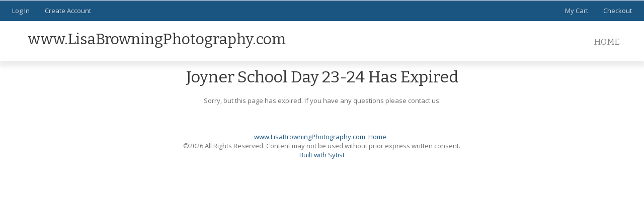

--- FILE ---
content_type: text/html; charset=utf-8
request_url: https://lisabrowningphotography.com/sytist/clients/joyner-school-day-23-24/
body_size: 6044
content:
<!DOCTYPE HTML PUBLIC "-//W3C//DTD HTML 4.01//EN" "http://www.w3.org/TR/html4/strict.dtd">
<HTML  xmlns="http://www.w3.org/1999/xhtml" xmlns:fb="http://www.facebook.com/2008/fbml" xml:lang="en" lang="en">
 <head>
<meta http-equiv="X-UA-Compatible" content="IE=edge,chrome=1">

<meta property="og:title" content="Joyner School Day 23-24  -  Clients - www.LisaBrowningPhotography.com">
<meta property="og:type" content="article">
<meta property="og:url" content="http://lisabrowningphotography.com/sytist/clients/joyner-school-day-23-24/">
<meta property="og:image" content="http://lisabrowningphotography.com/sytist/sy-photos/2023/09/18/05/large_527f50c9f_Joyner.jpg" id="fbthumb">
<meta property="og:image:width" content="526"/>
<meta property="og:image:height" content="526"/>
<meta property="og:site_name" content="www.LisaBrowningPhotography.com">
<meta property="fb:app_id" content=""/>
<meta property="og:description"  content="" id="sharetext">
 <TITLE>Joyner School Day 23-24  -  Clients - www.LisaBrowningPhotography.com</TITLE>
<meta http-equiv="Page-Enter" content="blendTrans(duration=0.0)" />
<META NAME="Author" CONTENT="">
<META NAME="Keywords" CONTENT=" ">

<META NAME="Description" CONTENT="">
<meta http-equiv="content-type" content="text/html; charset=utf-8">
<meta name="viewport" content="width=device-width, initial-scale=1.0" />
<meta content="True" name="HandheldFriendly">
<link rel="stylesheet"   type="text/css" media="screen" href="/sytist/sy-inc/css/standard.classes.css?0d6a07403b8fe83ff73a9dcbd3ef7c0e" type="text/css">


<script type="text/javascript"></script>
<link rel="stylesheet" type="text/css" href="/sytist/sy-layouts/css-14-251018094215.css">



<link rel="stylesheet" href="/sytist/sy-inc/icons/svg/css/sytist.css?0d6a07403b8fe83ff73a9dcbd3ef7c0e">
<link rel="stylesheet" href="/sytist/sy-inc/icons/svg/css/animation.css?0d6a07403b8fe83ff73a9dcbd3ef7c0e"><!--[if IE 7]>
<link rel="stylesheet" href="/sytist/sy-inc/icons/svg/css/sytist-ie7.css"><![endif]-->
<link href='//fonts.googleapis.com/css?family=Bitter:200,400,600,800|Open+Sans:200,400,600,800|Wire+One:200,400,600,800&display=swap' rel='stylesheet' type='text/css'>

<script src="/sytist/sy-inc/js/jquery-1.8.3.min.js"></script>
 <script src="/sytist/sy-inc/js/jquery-ui-1.10.3.custom.min.js"></script>

<script language="javascript"  type="text/javascript" src="/sytist/sy-inc/js/sytist.js?0d6a07403b8fe83ff73a9dcbd3ef7c0ed"></script>
<script language="javascript"  type="text/javascript" src="/sytist/sy-inc/js/slideshow.js?0d6a07403b8fe83ff73a9dcbd3ef7c0e"></script>
<script language="javascript"  type="text/javascript" src="/sytist/sy-inc/js/gal.js?0d6a07403b8fe83ff73a9dcbd3ef7c0ea"></script>
<script language="javascript"  type="text/javascript" src="/sytist/sy-inc/js/store.js?0d6a07403b8fe83ff73a9dcbd3ef7c0eb"></script>
<script language="javascript"  type="text/javascript" src="/sytist/sy-inc/store/manage.packages.js?0d6a07403b8fe83ff73a9dcbd3ef7c0eb"></script>


<script language="javascript"  type="text/javascript" src="/sytist/sy-inc/js/page.gallery.js?0d6a07403b8fe83ff73a9dcbd3ef7c0e"></script>
<link rel="stylesheet" href="/sytist/sy-inc/css/justified.css?0d6a07403b8fe83ff73a9dcbd3ef7c0e" />
<script src="/sytist/sy-inc/js/justified.js?0d6a07403b8fe83ff73a9dcbd3ef7c0e"></script>
  <link href="/sytist/sy-inc/video/video-js-6-2-7/video-js.min.css" rel="stylesheet" type="text/css">
  <script src="/sytist/sy-inc/video/video-js-6-2-7/video.min.js"></script>

<script>
$(document).ready(function(){
	$('video').each(function() {
		if($(this).hasClass("pf-video")) { } else { 
			$(this).addClass("video-js vjs-default-skin  vjs-big-play-centered");
			videojs($(this).attr("id"), {}, function(){ /* Player (this) is initialized and ready.*/ });
		}
	});
});
startsimpleslideshow();

</script>




<SCRIPT src="/sytist/sy-inc/js/norightclick.js"></SCRIPT></head>
<BODY bgcolor="#FFFFFF" >

<div id="vinfo" data-pic-key="" did="1626" sub_id="" thumbPageID="1" keyWord="" kid="" pic_camera_model="" pic_upload_session="" untagged="" view=""  disableNav="0" currentViewPhoto="" thumbsPerPage="" totalPhotos="" orderBy="" acdc="" orientation="" pic_client="" cat_pic_tags="" cat_id="100" mcat_id="f899139df5e1059396431415e770c6dd" navtype="" plid="34" prodplace="0"  prodplacedefault="0"  has_package="0" has_package_one="" view_package="0"  view_package_only=""  group-id="0" package-id="0" viewing-prods="0" view-photo-fixed="0" store_product_photo="0" viewing-store-photo-prod="0"  product-photo-id="0" need-login="" proofing="" search_length="" passcode="" passcode_did="" search_date="" from_time="" listingpageid="1" page-home="0" package_thumb_photo="" data-slideshow-seconds="4000" data-slideshow-transition="600" data-thumb-type="2">
<div id="ssheader"></div>
<div id="viewcarttop"><div id="viewcartinner"></div></div>
<div id="buybackground"></div>
<div id="splashbackground"></div><div id="splashcontainer"><div id="splashinner"></div></div>
<div id="storeitembackground"></div><div id="storeitemcontainer"><div id="storeiteminner"></div></div>
<script>cursign = '$'; dec = '0'; pformat = '[CURRENCY_SIGN][PRICE]'; tempfolder = '/sytist'; ismobile = ''; istablet = ''; truetablet = ''; hmt = 0; lppw = 800; do_not_mobile_menu_when_menu_runs_into_header = 0;
 menup = 'right'; var isslideshow; var norightclick = '2';</script>

<div id="loadingPage"></div>
<div class="hidesmall">
<div id="smc" style="width:0; height: 0;"></div><div id="shopmenucontainer" >
	<div id="shopmenuinner">
		<div id="accountmenu">
	<ul>
	<li><a href="" onclick="showgallerylogin('','','','login','',''); return false;">Log In</a>
</li>
<li><a href="/sytist/index.php?view=newaccount">Create Account</a></li>



</ul>
</div>
<div id="shopmenuitems" style="float:right;">
<div id="shopmenu">
<ul>
<li id="viewcartlink" ><a href="/sytist/index.php?view=cart" onClick="viewcart(); return false;">My Cart <span id="cartlinktotal"></span></a></li><li id="checkoutlink" ><a href="/sytist/index.php?view=checkout">Checkout</a></li></ul></div>
</div>
<div class="clear"></div></div></div>
</div>


<div id="page-wrapper" st="0" >
<div id="page-wrapper-inner">



  


<div id="hc" style="width:0; height: 0;"></div>
<div id="gallerysharebg"  data-window="" onclick="closewindowpopup(); return false;" ><div id="accloading"><div class="loadingspinner"></div></div></div>
<div id="headerAndMenu" class="hlr headerheight ">
	<div id="headerAndMenuInner">
		<div id="headerContainer" class="headerheight">
			<div id="header">
				<div class="inner ">
				<p>www.LisaBrowningPhotography.com</p></div>
						</div>
		</div>
		<div id="menucontainerouter">
		<div id="topMainMenuContainer">
<div id="topMainMenu">
<ul class="dropdown">
<li><a href="/sytist/"  target="_top">Home</a></li></ul>
</div><div class="clear"></div>
</div>
		</div>



<div id="mobilemenubuttontop" onclick="showmobilemenu();" style="float: right; position: absolute; right: 8px;"><span class="the-icons icon-menu"></span><span class="menutext">MENU</span></div>

		</div>
	</div>
<!-- <div class="cssClear"></div> -->
<script>
function showMobileSubMenu(id) { 
	$("#"+id).slideToggle(200);
}
</script>
<div id="mobilemenu" class="hide">
<div id="mobilemenubutton" onclick="showmobilemenu();"><span class="the-icons icon-menu"></span><span class="menutext">MENU</span></div>
<div id="mobilemenulinks" class="hide">
<ul>
<li><a href="/sytist/"  target="_top">Home</a></li>				<li><a href="/sytist/index.php?view=account">Log In</a></li>
				
			<li><a href="/sytist/index.php?view=newaccount">Create Account</a></li><li id="viewcartlink"  class="showcartmenus" ><a href="/sytist/index.php?view=cart">My Cart <span id="cartlinktotal" class="cartlinktotal"></span></a></li><li id="checkoutlink" class="showcartmenus" ><a href="/sytist/index.php?view=checkout">Checkout</a></li>
					</ul>
<div class="cssClear"></div></div></div>
<div id="main_container">
<div id="contentUnderMenu">
<div class="clear" id="tmmb"></div>
<style>
	#pageContentContainer { width: 100%; margin: 0; } 
</style>
	<div id="pageContentContainer" class=" content-1626 pagecontentarea   ">

<h1 class="center">Joyner School Day 23-24 Has Expired</h1>
<div>&nbsp;</div>






<div class="pc center"><p>Sorry, but this page has expired. If you have any questions please contact us.</p></div>

	<div>&nbsp;</div>



	

<div id="endpagelistings" style="position: absolute;"></div>
<div id="listingpage-2" style="display: none; width: 100%; height: 30px;" class="thumbPageLoading"></div>

<div id="endpagelistings" style="position: absolute;"></div>
<div id="listingpage-2" style="display: none; width: 100%; height: 30px;" class="thumbPageLoading"></div>

</div>
<div class="cssClear"></div>
<script>
var pid = '';
var date_id = '1626';
var afc = '';
var page_viewed = 'page||1626';
</script>
<script language="javascript">
$(document).ready(new function() {
	var ref=""+escape(top.document.referrer); 
	var colord = window.screen.colorDepth; 
	var res = window.screen.width + "x" + window.screen.height;
	var ptitle=document.title.replace(/&/g,'and'); 	
	var ptitle = addslashes(ptitle);
	var ptitle = escape(ptitle);
	var cururl=location.href;
	var reff=document.referrer;
	var reff=reff.replace("http://",''); 	
	var reff=reff.replace("https://",''); 	
	var reff=reff.replace("sub_id",'from_sub_id'); 	


			$.get("/sytist/sy-vstats.php?res=" + res + "&colord=" + colord + "&page_viewed=page||1626&date_id=1626&sub_id=&reff=" + reff + "&js=yes&pid=&afc=", function(data) { });

});
</script><noscript></noscript>
								<div id="mlsignuppopup" class="hide">
			<div id="signupcontainerbl" class="signupcontainerbl" style=" background: #000000;">
				<div class="signupcontainerblinner" style="color: #EFEFEF;">
				<div style="float: right;" id="emailsignupcancel"><span class="the-icons icon-cancel" onclick="closeemailsignup();" style="color: #EFEFEF; "></span></div>
				<div class="clear"></div>
				<style>
.fsignupcontainer {  } 
.fsignupcontainerinner { text-align: center;  }

</style>
	<div id="fsignupcontainer" class="fsignupcontainer">
		<div class="fsignupcontainerinner">
			<div id="popemformcontainer">
				<div class="pc">Sign up for email promotions.</div>
				<div>
				<form method="POST" name="popemform" id="popemform" action="index.php" onSubmit="emailsignup('popems','popemrequired','popemform','popemerror','popemerror','popemformcontainer','popemformsuccess'); return false;" data-required-missing="Please fill in the required fields." data-invalid-email="The email address you entered does not seem to be formatted correctly. Please check your email address.">
						<div class="pc"><input type="email"  id="enter_email" size="20" value="Email Address" class="defaultfield popems popemrequired field100 popemerror" style="max-width: 300px;" default="Email Address"> </div>
												
						
						
						<div class="pc submitdiv"><input type="submit" name="submit" class="submit" value="Sign Up"></div>
						<div class="pc spinner24 submitsaving hide"></div>

					<div class="hide error" id="popemerror"></div>
				<div class="cssClear"></div>
								<div class="pc"><i>Your information is safe with us and won't be shared.</i></div>
								<input type="hidden" class="popems" name="action" id="action" value="emailsignup">
				<input type="hidden" class="popems"  id="did" value="1626">
				<input type="hidden" class="popems" name="elocation" id="elocation" value="pop">

				</form>
				</div>
									<div class="center pc"><a href="" onclick="closeemailsignup(); return false;">no thanks</a></div>
							</div>
			<div id="popemformsuccess" class="hide  center">
				<div class="pc">Thank you for signing up!</div>
							<div class="center pc"><a href="" onclick="closeemailsignup(); return false;">Close</a></div>
				<div>&nbsp;</div>
					</div>
	</div>
</div>
				
			</div>
		</div>
	</div>
	
	<div id="footer" >
		<div id="footerinner">
			
	<div style="text-align: center">
		<a href="/sytist/">www.LisaBrowningPhotography.com</a>&nbsp;  <a href="/sytist/"  target="_top">Home</a> &nbsp; 
	</div>
	<div style="text-align: center">
		
	</div>
	<div style="text-align: center">
		&copy;2026 All Rights Reserved.  Content may not be used without prior express written consent. 
	<br><a href="https://www.picturespro.com/sytist/" target="_blank">Built with Sytist</a>
</div>	</div>
</div></div></div></div><!-- <div id="footerSpacer"></div> -->
<script>

 $(document).ready(function(){
	if(norightclick == '1') { 
		disablerightclick();
	}
	$(".preview").hover(
	  function () {
		$(this).find('.quickview').show();
	  },
	  function () {
		$(this).find('.quickview').hide();
	  }
	);

	 mytips(".tip","tooltip");
	 $(".searchlink").append($("#searchformhtml").html());
	$(".searchlink").hover(
	  function () {
		$(this).find('.searchform').slideDown(100);
	  },
	  function () {
		$(this).find('.searchform').slideUp(100);
	  }
	);

	adjustsite();
			menuPosition('shopmenucontainer','smc');
				$(window).resize(function() {
		adjustsite();
						menuPosition('shopmenucontainer','smc');
							});

	setInterval(function() {
		$.get('/sytist/sy-inc/refresh.php', function(data) { });
	}, 600000);


			
	onphotoheightperc = 1;
	onphotominwidth = 322;
	onphotoperrow = Math.floor($("#listing-onphoto").width() / onphotominwidth);
	if(onphotoperrow <=0) { 
		onphotoperrow = 1;
	}

	onphotomargin = 15 * (2 * onphotoperrow)+1;
	onphotonewwidth = ($("#listing-onphoto").width() - onphotomargin) / onphotoperrow;
	onphotonewheight = (($("#listing-onphoto").width() - onphotomargin) / onphotoperrow) * onphotoheightperc;
	placeonphoto(onphotoheightperc,onphotominwidth,onphotoperrow,onphotomargin,onphotonewwidth,onphotonewheight);

	
	tlheightperc = 1;
		tlminwidth = 292;
	
	tlperrow = Math.floor($("#listing-thumbnail").width() / tlminwidth);
	tlmargin = 25 * (2 * tlperrow)+1;
	tlnewwidth = ($("#listing-thumbnail").width() - tlmargin) / tlperrow;
	placethumblisting(tlnewwidth);

		tlheightperc = 1;
		tlminwidth = 260;
		tlperrow = Math.floor($("#listing-stacked").width() / tlminwidth);
	tlmargin = 9 * (2 * tlperrow)+1;
	tltotalmargin = 17;
	tlnewwidth = ($("#listing-stacked").width() - tlmargin) / tlperrow;
	placestackedlisting(tlnewwidth);


    (function ($){
      var handler = $('#listing-stacked .preview');
      handler.wookmark({
		container: $('#listing-stacked'), // Optional, used for some extra CSS styling
		align: "left",
		offset: 16, // Optional, the distance between grid items
		outerOffset: 0 // Optional, the distance to the containers border
		// itemWidth: Math.abs(tlnewwidth) + Math.abs(tltotalmargin) // Optional, the width of a grid item
      });
      
    })(jQuery);

	$(window).resize(function() {
	resizelistings();
	});
 });

function resizelistings() { 
		onphotoheightperc = 1;
		onphotominwidth = 322;
		onphotoperrow = Math.floor($("#listing-onphoto").width() / onphotominwidth);
		if(onphotoperrow <=0) { 
			onphotoperrow = 1;
		}
		onphotomargin = 15 * (2 * onphotoperrow)+1;
		onphotonewwidth = ($("#listing-onphoto").width() - onphotomargin) / onphotoperrow;
		onphotonewheight = (($("#listing-onphoto").width() - onphotomargin) / onphotoperrow) * onphotoheightperc;
		placeonphoto(onphotoheightperc,onphotominwidth,onphotoperrow,onphotomargin,onphotonewwidth,onphotonewheight);

	
		tlheightperc = 1;
		tlminwidth = 292;
		tlperrow = Math.floor($("#listing-thumbnail").width() / tlminwidth);
		tlmargin = 25 * (2 * tlperrow)+1;
		tlnewwidth = ($("#listing-thumbnail").width() - tlmargin) / tlperrow;
		placethumblisting(tlnewwidth);

	
		tlheightperc = 1;
				tlminwidth = 260;
				tlperrow = Math.floor($("#listing-stacked").width() / tlminwidth);
		tlmargin = 9 * (2 * tlperrow)+1;
		tlnewwidth = ($("#listing-stacked").width() - tlmargin) / tlperrow;
		placestackedlisting(tlnewwidth);
		(function ($){
		  var handler = $('#listing-stacked .preview');
		  handler.wookmark({
			container: $('#listing-stacked'), // Optional, used for some extra CSS styling
			align: "left",
			offset: 16, // Optional, the distance between grid items
			outerOffset: 0 // Optional, the distance to the containers border
			// itemWidth: Math.abs(tlnewwidth) + Math.abs(tltotalmargin) // Optional, the width of a grid item
		  });
		  
		})(jQuery);

}
</script>
<script>

 $(document).ready(function(){
	if(document.location.hash) { 
	//	$("#log").show().append(document.location.hash+" - load<br>")

		photo = document.location.hash;
		photo = photo.replace("#","");
		p = photo.split("=");
		if(p[0] == "photo") { 
			if(p[1] !== "thumbs") { 
				if(p[0] == "gti") { 
					closecomparephotos();
				}
				if(photo !== "_=_" && photo !== "splash") { 
					window.setTimeout(function(){   
						newloadsytistphoto(p[1])
					},1000);
				}
			}
		}
	}
	jQuery(window).hashchange(function() {
	//	$("#log").show().append(document.location.hash+" - change<br>")

		closemanagepackageproduct();

		if(!document.location.hash) { 
			if($("body").attr("data-last-photo-view") !== "") { 
				closephotoview(1);
			}
		}

		photo = document.location.hash;
		photo = photo.replace("#","");
		p = photo.split("=");
		if(p[0] == "photo") { 

			if(p[0] == "photo" || p[0] == "gti") { 
				if(p[1] == "thumbs" || p[1] == "") { 
					closephotoview(1);
					closestockphoto()
				} else { 
					 if($("#slideshow").attr("disablenav") !== "1" && ($("#slideshow").attr("curphoto") !== p[1] || $("#slideshow").attr("fullscreen") !== 1 || $("#slideshow").attr("comparephotos") == 1)) { 
						newloadsytistphoto(p[1]);
					 }
					closecomparephotos();
				}
			}
		}
	});

});


</script>
<div id="loadingMore">Loading More Photos</div>
<div id="gototop" onclick="gototop();">Scroll To Top</div>
<div id="photo-preview">
	<div style="padding: 8px; position: relative; display: block;">
	<div id="photo-preview-title" class="pc"></div>
	<div id="photo-preview-photo" ></div>
	<div id="photo-preview-caption" class="pc"></div>
	<div id="photo-preview-filename" class="pc"></div>
	<div id="photo-preview-keywords" class="pc"></div>
	</div>
</div>
</div>
<div id="comparephotos">
		<div id="comparenav">
			<div id="comparenavinner"><a href="" onclick="closecomparephotos(); return false;">Close</a> | <a href="" onclick="closecomparephotos('1'); return false;">Clear All & Close</a></div>
		</div>
	</div>
	<div id="comparephotosdisplaycontainer" class="compareinner">
		<div id="comparephotosdisplay">
		</div>
	</div>
	


	<div id="viewimagemanagepackage" class="hide"></div>



<div id="photoproductsnexttophotobg"></div>
<div id="photoproductsnexttophoto">
	<div class="inner photoproductsnexttophoto"></div>
 </div>
<div id="searchformhtml" class="hide">
	<div class="searchform hide">
	<form method="get" name="searchform" action="/sytist/index.php">
	<input type="text" name="q" size="20" value="">
	<input type="hidden" name="view" value="search">
	<input type="submit" name="submit" value="Search" class="submit">
	</form>
	</div>
</div>
<div id="log" style="display: none; position: fixed; top:0; left: 0; background: #000000; color: #FFFFFF; z-index: 10001;"></div>
<div id="enlargephoto" class="zoomCur"></div>
<div id="photoprods">
<div id="closebuyphototab" class="closewindow" onclick="closebuyphoto(); return false;"><div class="inner">Close Window</div></div>
<div id="closebuyphoto"  class="closewindow" style="display: none; position: absolute; right: -32px; top: -12px;"><span  onclick="closebuyphoto(); return false;" class="icon-cancel-circled the-icons" style=" font-size: 48px;"></span></div>
<div id="photoprodsinner"></div>
</div>
<div id="photocrop">
<div id="photocropinner"></div>
</div>
<div id="loading">Loading</div>
<div id="photopackagecontainer" status="0">
<div id="closeaddtopackage" style="display: none; position: absolute; right: -32px; top: -12px;"><span  onclick="closeaddtopackage(); return false;" class="icon-cancel-circled the-icons" style=" font-size: 48px;"></span></div>
	<div id="photopackageinner"></div>
</div>
<div id="fbnotify"></div>
<div id="fb-root"></div>
<script>
  window.fbAsyncInit = function() {
    FB.init({
      appId  : '', // CHANGE THIS APP ID
      status : true, // check login status
      cookie : true, // enable cookies to allow the server to access the session
      xfbml  : true  // parse XFBML
    });
		FB.Event.subscribe('comment.create', function(response) {
		sendFacebookNotify('Comment','http://lisabrowningphotography.com/sytist/clients/joyner-school-day-23-24/','f51a1c453c554bbc7c75bf8a87f419b9');
	});
		
};
  (function() {
    var e = document.createElement('script');
    e.src = document.location.protocol + '//connect.facebook.net/en_US/all.js';
    e.async = true;
    document.getElementById('fb-root').appendChild(e);
  }());
</script>
<div id="roomuploadbackground"></div>
<div id="sidethumbsbg"></div>
<div id="sidethumbs">
<div  id="sidethumbsclose" onclick="sidethumbsclose();" >
	<div style="padding: 8px;"><span class="the-icons icon-cancel">Close</span></div>
</div>
	<div id="sidethumbsinner">
	
	</div>
	<div class="clear"></div>
</div>
<script src="/sytist/sy-inc/js/magnify.js"></script>
</body>
</html>

--- FILE ---
content_type: text/css
request_url: https://lisabrowningphotography.com/sytist/sy-layouts/css-14-251018094215.css
body_size: 137520
content:
 .orderzipdownloadbutton a { padding: 16px; } .spinner24 { width: 24px; height: 24px; background-color: #999; margin: 4px auto; -webkit-animation: rotateplane 1.8s infinite ease-in-out; animation: rotateplane 1.8s infinite ease-in-out; } @-webkit-keyframes rotateplane { 0% { -webkit-transform: perspective(24px) } 50% { -webkit-transform: perspective(24px) rotateY(180deg) } 100% { -webkit-transform: perspective(24px) rotateY(180deg) rotateX(180deg) } } @keyframes rotateplane { 0% { transform: perspective(24px) rotateX(0deg) rotateY(0deg); -webkit-transform: perspective(24px) rotateX(0deg) rotateY(0deg) } 50% { transform: perspective(24px) rotateX(-180.1deg) rotateY(0deg); -webkit-transform: perspective(24px) rotateX(-180.1deg) rotateY(0deg) } 100% { transform: perspective(24px) rotateX(-180deg) rotateY(-179.9deg); -webkit-transform: perspective(24px) rotateX(-180deg) rotateY(-179.9deg); } } .loadingspinner { height: 60px; width: 60px; margin: 94px auto 0 auto; position: relative; -webkit-animation: rotation .6s infinite linear; -moz-animation: rotation .6s infinite linear; -o-animation: rotation .6s infinite linear; animation: rotation .6s infinite linear; border-left: 6px solid rgba(144, 144, 144, .15); border-right: 6px solid rgba(144, 144, 144, .15); border-bottom: 6px solid rgba(144, 144, 144, .15); border-top: 6px solid rgba(144, 144, 144, .8); border-radius: 100%; } @-webkit-keyframes rotation { from { -webkit-transform: rotate(0deg); } to { -webkit-transform: rotate(359deg); } } @-moz-keyframes rotation { from { -moz-transform: rotate(0deg); } to { -moz-transform: rotate(359deg); } } @-o-keyframes rotation { from { -o-transform: rotate(0deg); } to { -o-transform: rotate(359deg); } } @keyframes rotation { from { transform: rotate(0deg); } to { transform: rotate(359deg); } } .loadingspinnersmall { height: 24px; width: 24px; margin:auto; position: relative; -webkit-animation: rotation .6s infinite linear; -moz-animation: rotation .6s infinite linear; -o-animation: rotation .6s infinite linear; animation: rotation .6s infinite linear; border-left: 6px solid rgba(144, 144, 144, .15); border-right: 6px solid rgba(144, 144, 144, .15); border-bottom: 6px solid rgba(144, 144, 144, .15); border-top: 6px solid rgba(144, 144, 144, .8); border-radius: 100%; } @-webkit-keyframes rotation { from { -webkit-transform: rotate(0deg); } to { -webkit-transform: rotate(359deg); } } @-moz-keyframes rotation { from { -moz-transform: rotate(0deg); } to { -moz-transform: rotate(359deg); } } @-o-keyframes rotation { from { -o-transform: rotate(0deg); } to { -o-transform: rotate(359deg); } } @keyframes rotation { from { transform: rotate(0deg); } to { transform: rotate(359deg); } } #sitemessage { padding: 16px; text-align: center; box-sizing: border-box; width: 100%; } #sitemessage p { margin-bottom: 2px; } .extrafieldsspacing { margin-bottom: 16px; } .productoptionsname { font-weight: bold; margin-bottom: 8px; } #photoprodsinner { max-width: 1000px; margin: auto; } #photobuycontainer { max-width: 800px; margin: auto; } blockquote { margin: 0.25em 0; padding: 0.25em 40px; } .the-icons { font-size: 16px; line-height: 16px; color: #333333; opacity: .8; text-shadow: #FFFFFF 0px 0px 2px; } .the-icons:hover { opacity: 1; cursor: pointer; text-decoration: none;} .icon-cancel-circled {padding: 4px; margin-right: 4px; } .icon-text { font-size: 12px; color: #333333;cursor: pointer; } .icon-text:hover { font-size: 12px; color: #333333;cursor: pointer; text-decoration: none; } .icon-heart, .icon-eye-off { color: #db0b0b; } a.the-icons, a.the-icons:visited { color: #333333; } .the-icons a, .the-icons a:visited , a.the-icons, a.the-icons:visited, the-icons a:link, a.the-icons:link { color: #333333; } .the-icons-fullscreen { color: #FFFFFF; text-shadow: #000000 0px 0px 2px; } #slideshowaudio { background-color: #000000;position: fixed; bottom: 0; left: 4px; z-index: 10000 } #slideshowaudio .the-icons { color: #FFFFFF; text-shadow: #000000 0px 0px 2px; } .pageshare { width: auto; text-align: center; margin: auto;} .pageshare ul { margin: 0px auto; padding: 0px; list-style: none; text-align: center;} .pageshare ul li { display: inline-block; } .pageshare .the-icons { font-size: 24px; } #facebookloggedin { color: #FFFFFF; background:#3b5998; padding: 8px; width: auto; display: block; text-align: center; width: 360px; margin: auto; position: fixed; top: 0px; left :50%; margin-left: -180px;z-index: 600;display: none; } #facebookloggedin .the-icons { color: #FFFFFF; text-shadow: none; } #facebooklogin a { color: #FFFFFF; background:#3b5998; padding: 8px; width: auto; display: block; text-align: center; max-width: 400px; margin: auto; box-sizing: border-box; } #facebooklogin a:hover { background: #6d84b4; } #facebooklogin a .the-icons { color: #FFFFFF; text-shadow: none; } #ssheader { background: #1A5480; border-top: solid 1px #F7F7F7; border-bottom: solid 1px #174A70; position: fixed; width: 100%; left:0; top: 0; z-index:30; display: none; display: none; display: none; } #ssheaderinner { width: 95%; max-width: 1500px; margin: auto; color: #FFFFFF; font-family: 'Open Sans', Arial; font-size: 13px; position: relative; z-index: 33; } #ssheaderinner a { color: #DBDBDB; text-decoration: none; } #ssheaderinner a:hover { color: #34A7FF; text-decoration: underline; } #ssheaderinner #photomenu .the-icons { font-size: 24px; line-height: 16px; color: #DBDBDB; padding: 4px; margin-right: 4px; text-shadow: #1A5480 0px 0px 2px; } #ssheaderinner #photomenu .the-icons:hover { color: #34A7FF; cursor: pointer; } #ssheaderinner #photomenu .icon-text { font-size: 12px;color: #DBDBDB; cursor: pointer; } #ssheaderinner #photomenu .icon-text:hover { color: #34A7FF; cursor: pointer; } #ssheaderinner .favoritesviewing .the-icons, #photographerfavoritefull .the-icons { font-size: 12x; line-height: 8px; color: #DBDBDB; text-shadow: #1A5480 0px 0px 2px; } .photo-nav { font-size: 60px; } #ssNextPhoto { opacity: .6; display: none; cursor: pointer; } #ssPrevPhoto { opacity: .6; display: none; cursor: pointer; } #ssClose { position: absolute; right: 4px; top: 4px; z-index: 30; display: none; font-size: 48px; } #ssClose:hover { opacity: 1; } #ssNextPhoto:hover { opacity: 1; } #ssPrevPhoto:hover { opacity: 1; } #ssPlay { width: 200px; height: 55px; display: block; margin: auto; text-align: center;} #ssPause { width: 200px; height: 55px; display: block; margin: auto; text-align: center;} #ssPlay:hover { opacity: 1; } #ssPause:hover { opacity: 1; } #controls { background: transparent url('/sytist/sy-graphics/clear.gif')repeat; display: none;} #controls { display: none; color: #FFFFFF; } #controls a { color: #FFFFFF; } .pagephotostoreactions { display: none; } html { background-color: #FFFFFF; -webkit-font-smoothing: antialiased; } html, body { background-color: #FFFFFF; height: 100.1%; margin : 0; padding : 0; border : 0; color : #6E6E6E; font-family : 'Open Sans',Arial,Verdana,sans-serif; font-size: 13px; font-weight: 400; letter-spacing: 0px; } * {margin: 0;} png { border: none; } .center { text-align: center; } .left { float: left; } .right { float: right; } .cssClear, .clear { clear:both;font-size: 0px;line-height: 0px; width: 0px; height: 0px; } .hide { display: none; } .textright { text-align: right; } .textleft { text-align: left; } .field100 { width: 97%;} .padtopbottom { padding: 2px 0; } .reg,.normal { font-size: 13px; } p { margin: 0 0 16px 0; } .bold { font-weight: bold; } .large1 { font-size: 21px; } .large2 { font-size: 17px; } .from_message_to { display: none; } .contactformfields { margin-bottom: 16px; } .showsmall { display: none; } .p5 { width: 5%; } .p10 { width: 10%; } .p15 { width: 15%; } .p20 { width: 20%; } .p25 { width: 25%; } .p30 { width: 30%; } .p33 { width: 33.33333%; } .p35 { width: 35%; } .p40 { width: 40%; } .p45 { width: 45%; } .p50 { width: 50%; } .p55 { width: 55%; } .p60 { width: 60%; } .p65 { width: 65%; } .p70 { width: 70%; } .p75 { width: 75%; } .p80 { width: 80%; } .p85 { width: 85%; } .p90 { width: 90%; } .p95 { width: 95%; } .p100 { width: 100%; } .pointer { cursor: pointer; } .move { cursor: move; } .width100 { width: 100%; max-width: 1425px; margin: auto; } .cartonsale { font-style: italic; opacity: .7; font-size: .8em } .hiddenphoto { opacity: .25 !important; } #hidden-full-photo { position: absolute; padding: 8px; background: rgba(255,255,255,.8); color: #000000; text-align: center; size: 21px; margin: 8px auto; display: none; } .photographerfavorite { position: absolute; top: 4px; left: 4px; color: #FCF0A6; text-shadow: 0px 0px 1px #a15B00; } .hidesidebar { display: none !important; } .hidesidebarmain { width: 100% !important; } .packagemore { cursor: pointer; } .registryamount { font-size: 21px; } #giftcertificatecontainer { max-width: 480px; margin: auto; } #viewcartminilinks a { background: #000000; border: solid 1px #0C0E14;color: #FFFFFF!important; display: block; padding: 8px; text-align: center; margin-bottom: 8px; } #viewcartminilinks a:hover { background: #666666; border: solid 1px #3B3A3B; color: #FCFCFC!important; } .addcartbutton { padding: 4px; display: inline-block; margin-right: 8px; background: #000000; border: solid 1px #0C0E14; border-radius: 2px; text-shadow: none; color: #FFFFFF; cursor: pointer; size: 13px; } .addcartbutton:hover { background: #666666; border: solid 1px #3B3A3B; color: #FCFCFC; cursor: pointer; size: 13px; cursor: pointer; } img { -ms-interpolation-mode: bicubic; image-rendering: optimizeQuality; -webkit-user-select:none; -webkit-touch-callout:none; user-select: none; } .phototag { margin: 0 60px 0px 0; font-size: 17px; line-height: 60px; white-space:nowrap; float: left;} #pagephotosearch { float: right; } @media (max-width: 800px) { #pagephotosearch { float: none; } } .gallerysearchinput { display:-ms-flexbox;display:flex;-webkit-box-flex:1;-ms-flex:1 0 auto;flex:1 0 auto; vertical-align: top; font-size:17px; font-weight:400; width:100%; margin:0; box-sizing:border-box; } .gallerysearchsubmit { display:-ms-flexbox;display:flex;-webkit-box-flex:1;-ms-flex:1 0 auto;flex:1 0 auto; vertical-align: top; font-size:17px; font-weight:400; margin:0; box-sizing:border-box; float: right; } #gototop { position:fixed; bottom:8px; right: 8px; z-index: 2; display: none; cursor: pointer; } #bgFadeContainer { position: fixed; width: 100%; height: 100%; top: 0; left: 0; z-index: 0; } #page-wrapper { min-height: 100%; z-index: 2; position: relative; } #page-wrapper-inner { } .headerheight { height: 84px; } .headerheightmobile { height: 0px; } #headerAndMenu { position: relative; vertical-align: bottom; z-index: 5; filter:progid:DXImageTransform.Microsoft.gradient(startColorstr=#ffFFFFFF,endColorstr=#ffFFFFFF); background-color: rgba(255,255,255,1.00); color: #383838; width: 100%; margin: auto; box-shadow: 0px 8px 9px 3px rgba(158,158,158,0.2) ;} #headerAndMenuInner { width: 95%; max-width: 1500px; margin: auto; } #headerContainer { float: left; width: auto; margin-left: auto; margin-right: auto; color: #383838; } .mobileheaderbg { background-color: rgba(255,255,255,1.00); } #header { width: auto; margin-left: auto; margin-right: auto; } #header .inner { padding-left: 24px; padding-right: 24px; padding-top: 23px; padding-bottom: 23px;font-family:'Bitter'; font-size:30px; } #header .inner a { color: #383838; } #header img { display: inline; } .headerName { font-size: 40px; font-weight: bold; padding: 6px; } #menucontainerouter { position: relative; width:100%; float: right; } /* ################################################ PHOTO PRODUCTS ############################################################### */ .productviewname, .productviewprice, .productviewqty { padding: 8px 0px; box-sizing: border-box; text-align: center;} #croptabs { text-align: center; margin: 12px 0 ;} #croptabs .tab { padding: 8px; margin-right: 8px; background: #666666; border: solid 1px #3B3A3B; color: #FCFCFC; cursor: pointer; } #croptabs .tab:hover { background: #000000; border: solid 1px #0C0E14; color: #FFFFFF; } #croptabs .tabon { padding: 8px; margin-right: 8px; background: #000000; border: solid 1px #0C0E14; color: #FFFFFF; cursor: pointer; } .discount { display: none; background: #FFFFFF; border: solid 1px #FFFFFF; position: absolute; box-shadow: 0 0 4px rgba(0,0,0,.4); z-index: 4;width: 250px; right: 16px; } .discount .inner { padding: 8px; } .proddiscount { display: none; background: #FFFFFF; border: solid 1px #FFFFFF; position: absolute; box-shadow: 0 0 4px rgba(0,0,0,.4); z-index: 4;width: 250px; } .proddiscount .inner { padding: 8px; } #enlargephoto { display: none; position: absolute; z-index: 200; box-shadow: 0 0 8px rgba(0,0,0,.5); } #photoprods, #photocrop, #photopackagecontainer { display: none; background: #FFFFFF; width: 100%; max-width: 800px; left: 50%; margin-left: -400px; border: solid 1px #FFFFFF; position: absolute; z-index: 301; box-shadow: 0 0 8px rgba(0,0,0,.5); } #photoproductsnexttophotobg { display: none; position: fixed; right: 0; top: 0; width: 28%; float: right; background: #FFFFFF; height:100%; z-index: 19; } #photoproductsnexttophoto { display: none; position: relative; right: 0; top: 0; width: 28%; float: right; background: #FFFFFF; height:100%; z-index: 20; } #photoproductsnexttophoto .inner { padding: 16px 24px; height:100%; } .photowithproducts{ width: 72%; float: left; } .ssheaderwithproducts { width: 72% !important; position: relative; } #photocrop { z-index: 400; } #loading { width:300px; position: fixed; left: 50%; margin-left: -174px; padding: 24px; text-align: center; top: 40%; display: none; z-index: 500; background: #000000; border: solid 1px #0C0E14; color: #FFFFFF; } #closebuyphototab { position: fixed; left: 0;width: 100%; text-align: center; top: 0; display: none; z-index: 1200; background: #000000; border: solid 1px #0C0E14; color: #FFFFFF; } #closebuyphototab .inner { padding: 12px; } #paymentdiv .inner { padding: 24px; width: 100%; max-width: 600px; margin: auto; } #photoprodsinner { padding: 24px; } #photocropinner { padding: 16px; } #singlephotopackagetab { display: none; padding: 8px 0;} #termsandconditions { display: none; background: #FFFFFF; width: 800px; left: 50%; margin-left: -400px; border: solid 1px #FFFFFF; position: absolute; z-index: 500; box-shadow: 0 0 8px rgba(0,0,0,.5); } #termsandconditionsinner { padding: 24px; } #afftermsandconditions { display: none; background: #FFFFFF; width: 800px; left: 50%; margin-left: -400px; border: solid 1px #FFFFFF; position: absolute; z-index: 500; box-shadow: 0 0 8px rgba(0,0,0,.5); margin-bottom: 24px;} #afftermsandconditionsinner { padding: 24px; } #commentsbackground { width:100%; height:100%; min-height: 100%; background-color: #000000; opacity:0.90; overflow: hidden; display: block; position: fixed; top: 0; left: 0; display: none; z-index: 200; } #commentscontainer { background: #FFFFFF; } .commentsshowpage { display: block; margin: auto; max-width: 800px; width: 100%; } .commentsshowwindow { position: absolute; width: 80%; left: 50%; margin-left: -40%; z-index: 500; box-shadow: 0 0 24px rgba(0,0,0,.6); border: solid 1px #FFFFFF; margin-bottom: 50px; } #commentscontainerinner { padding: 24px; } .commentstab { position: fixed; bottom: 0; left: 15%; padding: 8px; background: #666666; border: solid 1px #3B3A3B; color: #FCFCFC; cursor: pointer; } .salestrikethrough { text-decoration: line-through; opacity: .3; } .groupdescr, .group_sale_message, .listmessage, .listsalemessage { padding: 4px 16px; box-sizing: border-box; } #photopackageinner { padding: 16px; } #photopackagetab { display: none; text-align: center; padding: 8px 0;} #addonephoto { padding: 12px; background: #000000; border: solid 1px #0C0E14; color: #FFFFFF; cursor: pointer; } #addonephoto:hover { background: #666666; border: solid 1px #3B3A3B; color: #FCFCFC; } #addonephoto .the-icons { color: #FFFFFF; text-shadow: none; } #grouptabs { margin: 0 0 8px 0; text-align: center; } #grouptabs .tab { display: inline-block; padding: 6px 4px; margin: 0px 4px 8px 4px; background: #E8E8E8; border: solid 1px #C7C7C7; color: #808080; cursor: pointer; } #grouptabs .tab:hover { background: #666666; border: solid 1px #3B3A3B; color: #FCFCFC; } #grouptabs .tabon { background: #000000; border: solid 1px #0C0E14; color: #FFFFFF; cursor: pointer; } .pricegroupingtitle { background: #000000; border: solid 1px #0C0E14; color: #FFFFFF; box-sizing: border-box; padding: 8px 16px; margin: 8px 0px; } #specialdateselect { margin-top: 16px; } #specialdateselect .tab { display: inline-block; padding: 6px; margin: 0px 0px 8px 0px; background: #E8E8E8; border: solid 1px #C7C7C7; color: #808080; cursor: pointer; width: 100%; box-sizing: border-box; } #specialdateselect .tab:hover { background: #666666; border: solid 1px #3B3A3B; color: #FCFCFC; } #specialdateselect .tabon { background: #000000; border: solid 1px #0C0E14; color: #FFFFFF; cursor: pointer; width: 100%; box-sizing: border-box; } .underlineonly { border-bottom: 1px solid #DEDEDE; padding: 12px 8px; margin: 0px 0px 8px 0px; } .nounderlineonly { padding: 12px 8px; margin: 0px 0px 8px 0px; } .flyout { position: absolute; display:none} .addtocartqty { padding: 4px; width: 24px; } .adjustqty .the-icons { font-size: 12px;} .collectionpreviewdescription { font-size: 12px; } .nophotopackage { width: 100%; } .packageproducts { width: 60%; float: right; } .photoprod .name { width: 65%; float: left; font-weight: 600;} .photoprod .namenooptions { width: 65%; float: left; font-weight: 600;} .photoprod .options{padding: 4px 0px; } .photoprod .sub{ padding: 4px 0px; } .photoprod .options .inputdropdown { padding: 2px; } .photoprod .price { float: right; text-align:right; font-weight: 600;} .photoprod .qty { float: left; text-align:right;} .photoprod .qty input { padding: 2px; } .photoprod .cartbutton { float: right; margin-left: 16px;} .photoprod .the-icons { } .photoprod {} .photoprod .underline { border: 1px solid #DEDEDE; padding: 16px; color: #8A8A8A; background: #F7F7F7; } .photoprod .underline:hover { background: #F7F7F7; color: #8A8A8A; } .photoprod .underline h3,.photoprod .underline h4 { text-shadow: none; font-weight: normal;} .photoprod .underlinecolumn { border-bottom: 1px solid #DEDEDE; padding: 12px 8px;} .photoprod .underline:hover a { color: #2370AB; } .photoprod .underline:hover a:hover { color: #174A70; } .collectionproduct { font-weight: 700;} .syv2products { margin: 0px; padding: 0px; list-style: none; } .syv2products li { padding: 16px; cursor: pointer; border: 1px solid #DEDEDE; color: #8A8A8A; background: #F7F7F7; } .syv2products li:hover {font-weight: bold; } .syv2products li .graphic { float: left; margin-right: 16px;} .syv2products li .name { float: left; } .syv2products li .price { float: right; } .syv2products li .arrow { float: right; margin-left: 16px; } .syv2products li h4 { font-weight: normal; } #splashcontainer { display: none; background: #FFFFFF; width: 80%; left: 50%; margin-left: -40%; border: solid 1px #FFFFFF; position: absolute; z-index: 200; box-shadow: 0 0 8px rgba(0,0,0,.5); margin-bottom: 24px; } #splashinner { padding: 24px; } #storeitemcontainer { display: none; background: #FFFFFF; width: 80%; left: 50%; margin-left: -40%; border: solid 1px #FFFFFF; position: absolute; z-index: 800; box-shadow: 0 0 8px rgba(0,0,0,.5); margin-bottom: 24px; } #storeiteminner { padding: 24px; } #mlsignuppopup { z-index: 900; } .signupbg { position: fixed; background-color: rgba(0,0,0,.95); top: 0; left: 0; width: 100%; height: 100%; z-index: 900; } .signupcontainer { position: fixed; top: 35%; left: 0; background:#FFFFFF; width: 100%;z-index: 920; } .signupcontainerinner { padding: 24px; text-align: center; color: #6E6E6E;z-index: 920;} #emailsignupcancel .the-icons { text-shadow: none; font-size: 36px; } .signupcontainerblinner { padding: 24px; text-align: center; } .signupcontainerbl { position: fixed; bottom: 6%; left: 0; width: 100%;z-index: 999; } #emailsignupcancel .the-icons { text-shadow: none; font-size: 34px; } #buybackground, #affbackground, #paymentdivbg, #splashbackground, #storeitembackground,#clfthumbsbg { width:100%; height:100%; min-height: 100%; background-color: #000000; opacity:.7; overflow: hidden; display: block; position: fixed; top: 0; left: 0; display: none; z-index: 200; } .comparebar, .filteroption, .hiddenphotomessage { font-size: 15px; margin-top: 8px; text-align: center; } #comparephotos { z-index: 10000; position: fixed; left: 0; top: 0; width: 100%; height: 100%; display: none; background-color: #000000; } #comparenav { background: #1A5480; border-top: solid 1px #F7F7F7; border-bottom: solid 1px #174A70; position: fixed; left: 0; top: 0; width: 100%; z-index: 10009; } #comparenavinner { padding: 16px; text-align: center; position: relative; z-index: 10010; } #comparephotosdisplaycontainer { position: absolute; z-index: 10001; } #comparephotosdisplay { top: 0; display: none; } #comparenavinner a { color: #DBDBDB; text-decoration: none; } #comparenavinner a:hover { color: #34A7FF; text-decoration: underline; } #comparenavinner .the-icons { font-size: 24px; line-height: 16px; color: #DBDBDB; padding: 4px; margin-right: 4px; text-shadow: #1A5480 0px 0px 2px; } #comparenavinner .the-icons:hover { color: #34A7FF; cursor: pointer; } #comparenavinner.icon-text { font-size: 12px;color: #DBDBDB; cursor: pointer; } #comparenavinner .icon-text:hover { color: #34A7FF; cursor: pointer; } .compareactionscontainer { position: relative; left: 0; display: none; } .compareactions { list-style: none; margin: auto; padding: 0; text-align: center; top: 40%; left: 0; position: relative; } .compareactions li { float: left; padding: 8px; margin: 0px 8px 8px 0px; background: #E8E8E8; border: solid 1px #C7C7C7; color: #808080; cursor: pointer; } .compareactions li:hover { background: #666666; border: solid 1px #3B3A3B; color: #FCFCFC; } #singlephoto { width:100%; height:100%; min-height: 100%; background-color: #000000; opacity:0.90; overflow: hidden; display: block; position: fixed; top: 0; left: 0; z-index: 200; } /* ############################################### TOP MAIN MENU ##################################################################### */ #mobilemenubutton { padding: 8px; font-size: 24px; display: none; } #mobilemenubutton .icon-menu { font-size: 30px; } #mobilemenubutton .menutext { padding: 0px; position: relative; top: -2px; } #mobilemenubuttontop { padding-top: 23px; padding-bottom: 23px; font-size: 24px; display: none; } #mobilemenubuttontop .icon-menu { font-size: 30px; } #mobilemenubuttontop .menutext { padding: 0px; position: relative; top: -2px; } #mobilemenubuttontop .the-icons { text-shadow: none; color: #858585} #mobilemenu { filter:progid:DXImageTransform.Microsoft.gradient(startColorstr=#ffFFFFFF,endColorstr=#ffFFFFFF); background-color: #FFFFFF; background-color: rgba(255,255,255,1.00); border: 1px solid #F0F0F0 0px; font-size: 27px; z-index: 20; color: #858585; position: relative; } #mobilemenu .the-icons { color: #858585; text-shadow: none; } #mobilemenu a, #mobilemenu a:active { text-decoration: none; color: #858585; font-size: 17px;} #mobilemenu a:link, #mobilemenu a:visited { text-decoration: none; color: #858585; font-size: 17px; } #mobilemenu a:hover { color: #000000; text-decoration: underline; font-size: 17px; } #mobilemenulinks ul li a { padding: 8px 24px; border-top:1px solid #F0F0F0; display: block; background-color: #FFFFFF; } #mobilemenulinks ul { list-style: none; margin: 0; padding: 0; text-align: left; } #mobilemenubutton .the-icons { text-shadow: none; color: #858585} #topMainMenuContainer { margin: auto; display: block; font-family: 'Bitter', Arial; letter-spacing: 0px; font-weight: 400; width: auto; margin-top: 0px; vertical-align: bottom; position: absolute; bottom: 0; right: 0; font-size: 17px; color: #; text-align: center; text-align: middle; z-index: 10; padding-top: 27px; padding-bottom: 27px; } .topMainMenuEnd { display:block; float:left; margin:auto; padding:6px; position:relative; border-left: solid 1px #F0F0F0; text-decoration:none; } .mobilemenubg { background-color: #FFFFFF; } #topMainMenu { list-style:none; margin:auto; padding:0; z-index: 8; text-transform:uppercase; width: auto; } #topMainMenu a, #topMainMenu a:active { text-decoration: none; color: #858585;} #topMainMenu a:link, #topMainMenu a:visited { text-decoration: none; color: #858585; } #topMainMenu a:hover { color: #000000; text-decoration: underline; } #topMainMenu a .the-icons { font-size: 17px; color: #858585; text-shadow: none; } #topMainMenu a .the-icons:hover { color: #000000; text-decoration: none; } /* ############## MAIN MENU ########################### */ ul.dropdown { list-style: none; margin: 0; padding: 0; text-align: left; display: inline; } ul.dropdown { position: relative; z-index: 3;} ul.dropdown li { padding: 0; display: inline; margin: 0 0 0 0px ; box-sizing: border-box; } ul.dropdown li a { text-align: left; display: inline; zoom: 1; padding: 27px 16.5px ; } ul.dropdown li .text { text-align: left; display: inline; zoom: 1; padding: 27px 16.5px ; } ul.dropdown a:hover { ; } ul.dropdown a:active { } ul.dropdown li a { display: inline; } ul.dropdown li:last-child a { border-right: none; } /* Doesn't work in IE */ ul.dropdown li:hover { position: relative; } ul.dropdown li.hover a { } /* LEVEL TWO */ ul.dropdown ul { line-height: 100%; width: 220px; visibility: hidden; position: absolute; top: 100%; left: 0; box-shadow: 0px 4px 5px rgba(0, 0, 0, .5); z-index: 2000; list-style: none; margin: 0; padding: 0; filter:progid:DXImageTransform.Microsoft.gradient(startColorstr=#ffFFFFFF,endColorstr=#ffFFFFFF); background-color: #FFFFFF; background-color: rgba(255,255,255,1.00); margin-left: -24px; } ul.dropdown ul li { line-height: 100%; text-align: left; float: none; margin-left: 0; box-sizing: border-box; } ul.dropdown ul li:hover {float: none; } /* IE 6 & 7 Needs Inline Block */ ul.dropdown ul li a, ul.dropdown ul li .text { border-right: none; display: block; padding: 12px 16.5px 8px 16.5px ; box-sizing: border-box; } /* LEVEL THREE */ ul.dropdown ul ul { left: 100%; top: 0; } ul.dropdown li:hover > ul { visibility: visible; } /* LEVEL 4 */ ul.dropdown ul ul ul { left: 100%; top: 0; } ul.dropdown li:hover > ul { visibility: visible; } /* ################# END MAIN MENU ########################### */ #mainmenu{ margin: 0; z-index: 10; text-align: center; margin: auto; padding: 0px 24px 0px 24px ; display: block; vertical-align: middle; } #mainmenu li { margin: 0; padding: 0; list-style: none; float: none; margin: 0 0 0 33px ; display: inline; } #mainmenu li a { color: #858585; text-align: center; text-decoration: none; text-transform:uppercase; } #mainmenu li a:hover { background: #} #photosmenu { display: block; visibility: visible; position: absolute; } #mainmenu div { z-index: 10; position: absolute; visibility: hidden; margin: 0; padding: 0; border-bottom: solid 1px #F0F0F0; border-left: solid 1px #F0F0F0; border-right: solid 1px #F0F0F0; border-top: solid 0px #F0F0F0; color: #6E6E6E; background-color: #; line-height: normal; filter:progid:DXImageTransform.Microsoft.gradient(startColorstr=#ffFFFFFF,endColorstr=#ffFFFFFF); background-color: rgba(255,255,255,1.00); display: block; -moz-border-radius: 0px; border-radius: 0px; } #mainmenu .photos { padding: 8px; display: block; clear: right; } #mainmenu span { display: block; } #mainmenu div .photos a { line-height: 30px; } #mainmenu div a { position: relative; padding: 5px 10px; text-align: left; text-decoration: none; clear: right; display: block; } #mainmenu div a:hover { background: #; color: #000000; } /* ############################################### END TOP MAIN MENU AREA ################################################# */ /* ############################################### SHOP MENU ################################################# */ #shopmenucontainer { background: #1A5480; border-top: solid 1px #F7F7F7; border-bottom: solid 1px #174A70; position: relative; z-index: 10; } #shopmenuinner { width: 100%; max-width: 1500px; margin: auto; color: #FFFFFF; font-family: 'Open Sans', Arial; font-size: 13px; letter-spacing: 0px; font-weight: 400; position: relative; z-index: 3; } #shopmenu { padding: 11px 24px; text-align: right; } #accountmenu { padding: 11px 24px; text-align: left; float: left; } #accountmenu ul { list-style-type: none; padding: 0px; margin: 0px; } #accountmenu ul li { display: inline; margin-right: 27px; } #accountloginresponse, #forgotloginresponse { display: none; font-size: 12px; margin-top: 4px; } #forgotemailmessage { font-size: 12px; font-family: 'Open Sans'; padding: 4px 0; } .loginform { float: left; padding: 11px 24px; } .forgotpassword { font-size: 12px; font-family: 'Open Sans'; } #shopmenuinner a { color: #DBDBDB; text-decoration: none; } #shopmenuinner a:hover { color: #34A7FF; text-decoration: underline; } #shopmenu .the-icons, #accountmenu .the-icons { color: #DBDBDB; font-size: 13px; text-shadow: none; } #shopmenu .the-icons:hover, #accountmenu .the-icons:hover { color: #34A7FF; } #shopmenu ul { list-style-type: none; padding: 0px; margin: 0px; } #shopmenu ul li { display: inline; margin-left: 27px; } #accountloginpage { max-width: 400px; margin: auto; } /* ################################################ H1 H2 TITLES & LINKS ############################################################# */ /* pageTitle - When someone is viewing a page or track details this is the page title */ h1 { font-family: 'Bitter',Arial ; line-height: 1; letter-spacing: 0px; font-weight: 400; font-size: 32px; color: #383838; border-bottom: 0px solid #383838; } .title h1 { font-family: 'Bitter',Arial ; line-height: 1; font-size: 32px; color: #383838; border-bottom: 0px solid #383838; letter-spacing: 0px; font-weight: 400; } a.pageTitle:active,h1 a ,h1 a:active { text-decoration: none; color: #383838; } a.pageTitle:link, a.pageTitle:visited,h1 a:link,h1 a:visited { text-decoration: none; color: #383838; } a.pageTitle:hover,h1 a:hover { color: #1A5480; text-decoration: none; } .pageSubTitle { font-size: 32px; color: #383838; border-bottom: 0px solid #383838; width: 100%; } a.pageSubTitle, a.pageSubTitle:active{ text-decoration: none; color: #383838; } a.pageSubTitle:link, a.pageSubTitle:visited { text-decoration: none; color: #383838; } a.pageSubTitle:hover { color: #1A5480; text-decoration: none; } h2 { font-family: 'Bitter',Arial; font-size: 21px; color: #383838; border-bottom: 0px solid #383838; width: 100%; letter-spacing: 0px; font-weight: 400; line-height: 1; } h2 a,h2 a:active{ text-decoration: none; color: #383838; } h2 a:link,h2 a:visited { text-decoration: none; color: #383838; } h2 a:hover { color: #1A5480; text-decoration: none; } h3, .h3 { font-family: 'Bitter', Arial; font-size: 17px; color: #383838; border-bottom: 0px solid #383838; width: 100%; letter-spacing: 0px; font-weight: 400; } h3 a,h3 a:active{ text-decoration: none; color: #1A5480; } h3 a:link,h3 a:visited { text-decoration: none; color: #1A5480; } h3 a:hover { color: #2986CC; text-decoration: none; } h4 { font-size: 15px; } .checkoutshippingoptions { font-size: 17px; } a, a:active { text-decoration: none; color: #1A5480; } a:link, a:visited { text-decoration: none; color: #1A5480; } a:hover { color: #2986CC; text-decoration: none; } /* ######################################################## END H1 TITLES & LINKS ################################################# */ /* ##################################################### CATEGORY LISTING STYLES ################################################ */ #listing-blog { } #listing-blog .preview .headline { padding: 0 4px; } #listing-blog .preview .sub {padding: 4px;} #listing-blog .preview .photos { padding: 4px; } #listing-blog .preview .comments { padding: 4px; } #listing-blog .preview .previewtext { padding: 4px; } #listing-first { padding: 16px; margin: 4px 4px 20px 0px;} #listing-first .content .headline { padding: 0 4px; } #listing-first .content .sub {padding: 4px;} #listing-first .content .photos { padding: 4px; } #listing-first .content .comments { padding: 4px; } #listing-first .content .previewtext { padding: 4px; } #listing-standard .preview { filter:progid:DXImageTransform.Microsoft.gradient(startColorstr=#ffF7F7F7,endColorstr=#ffF7F7F7); background-color: rgba(247,247,247,1.00); border: 1px solid #DEDEDE; -moz-border-radius: 2px; border-radius: 2px; color: #8A8A8A; height: 1%; margin: 4px 4px 20px 0px; padding: 16px; } #listing-standard .preview h2 a { color: #2370AB; text-decoration: none; } #listing-standard .preview h2 a:hover { color: #174A70; } #listing-standard .headline { font-size: 22px; font-family: 'Bitter', Arial; } #regguestbook .preview { filter:progid:DXImageTransform.Microsoft.gradient(startColorstr=#ffF7F7F7,endColorstr=#ffF7F7F7); background-color: rgba(247,247,247,1.00); border: 1px solid #DEDEDE; -moz-border-radius: 2px; border-radius: 2px; color: #8A8A8A; height: 1%; margin: 4px 4px 20px 0px; padding: 16px; } #regguestbook .preview h2 a { color: #2370AB; text-decoration: none; } #regguestbook .preview h2 a:hover { color: #174A70; } #regguestbook .headline { font-size: 22px; font-family: 'Bitter', Arial; } #ebmessage { filter:progid:DXImageTransform.Microsoft.gradient(startColorstr=#ffF7F7F7,endColorstr=#ffF7F7F7); background-color: rgba(247,247,247,1.00); border: 1px solid #DEDEDE; -moz-border-radius: 2px; border-radius: 2px; color: #8A8A8A; height: 1%; margin: 4px 4px 20px 0px; padding: 16px; text-align: center; } #ebmessage h3 { color: #8A8A8A; text-decoration: none; } #listing-standard .preview .thumbnail, #listing-standard .preview .thumbnailnoborder { width: 100%; max-width: 200px; height: auto; } .preview .image { } #listing-standard .preview .thumbnail { border: 1px solid #545454; display: block; float: left; margin: 6px 24px 24px 0; } #listing-standard .preview .thumbnailnoborder { border: 0px; display: block; float: left; margin: 6px 24px 24px 0; } #listing-standard .preview .headline { padding: 8px; } #listing-standard .preview .sub {padding: 8px; } #listing-standard .preview .previewtext { padding: 8px; } #listing-standard .preview .comments { padding: 8px; } #listing-thumbnail .preview { filter:progid:DXImageTransform.Microsoft.gradient(startColorstr=#ffF7F7F7,endColorstr=#ffF7F7F7); background-color: rgba(247,247,247,1.00); border: 1px solid #D6D6D6; color: #A3A3A3; height: 1%; padding: 16px; margin: 8px; width: 250px; height: 250px; -moz-border-radius: 0px; border-radius: 0px; float: left; text-align: center; display: block; } #listing-thumbnail .preview h2 a { color: #226EA8; font-size: 19px; font-family: 'Bitter',Arial; text-decoration: none; } #listing-thumbnail .preview h2 a:hover { color: #16486E; } #listing-thumbnail .text div { padding: 4px; } #listing-thumbnail .preview .thumbimage { position: relative; text-align: center; vertical-align: bottom; margin: auto; width: 220px; height: 130px; line-height: 130px; } #listing-thumbnail .preview .text { padding-top: 16px;padding-bottom: 16px; } #listing-thumbnail .preview .comments { padding: 4px; } #listing-thumbnail .preview .thumbnail { margin: auto;vertical-align: bottom; border: 1px solid #C9C9C9;} #listing-thumbnail .text div { padding: 4px; } .pt { max-height:130px; width: auto; } .ls { max-width:220px; height: auto; } #thumbsj { } #thumbsj .thumbcontainer { float: left; clear: right;padding: 0; overflow: hidden; border: solid 0px #000000; position: relative;} #thumbsj .thumbcontainer .iconsinfo { position: absolute; bottom: 0; left: 0; filter:progid:DXImageTransform.Microsoft.gradient(startColorstr=#cc000000,endColorstr=#cc000000); background-color: rgba(0,0,0,0.80); width: 100%; z-index: 5; padding: 8px; display: none; color: #FFFFFF; } #thumbsj .thumbcontainer .iconsinfo .thumbnailactions .inner .the-icons { color: #FFFFFF; opacity: .6; text-shadow: #000000 0px 0px 2px;} #thumbsj .thumbcontainer .iconsinfo .thumbnailactions .inner .the-icons:hover { opacity: 1;} .justifiedthumbs .thumbactioncontainer { position: absolute; bottom: 0; left: 0; filter:progid:DXImageTransform.Microsoft.gradient(startColorstr=#cc000000,endColorstr=#cc000000); background-color: rgba(0,0,0,0.80); width: 100%; z-index: 5; padding: 8px; display: none; color: #FFFFFF; } .justifiedthumbs .thumbactioncontainer .inner .the-icons { color: #FFFFFF; opacity: .6; text-shadow: #000000 0px 0px 2px;} .thumbactionsstacked { position: absolute; bottom: 0; left: 0; filter:progid:DXImageTransform.Microsoft.gradient(startColorstr=#cc000000,endColorstr=#cc000000); background-color: rgba(0,0,0,0.80); width: 100%; z-index: 5; padding: 8px; display: none; color: #FFFFFF; } .thumbactionsstacked .thumbnailactions .inner .the-icons { color: #FFFFFF; opacity: .6; text-shadow: #000000 0px 0px 2px;} .thumbactionsstacked .iconsinfo .thumbnailactions .inner .the-icons:hover { opacity: 1;} #listing-onphoto { } #listing-onphoto .preview { border: 1px solid #828282; border-radius: 2px; background:#FFFFFF; float:left; position: relative; overflow: hidden; margin: 14px; padding:0; width: 300px; height: 300px; display: block; } #listing-onphoto .preview .text a{ color: #FFFFFF; text-decoration: none; } #listing-onphoto .price { font-size: 21px; position: absolute; left: 8px; top: 8px; text-shadow: 1px 1px 1px #FFFFFF; color: #000000; } #listing-onphoto .preview .text { position: absolute; bottom: 0; left:0%; filter:progid:DXImageTransform.Microsoft.gradient(startColorstr=#cc000000,endColorstr=#cc000000); background-color: rgba(0,0,0,0.80); width:100%; text-align: left; margin: auto; padding: 12px; } #listing-onphoto .the-icons { color: #FFFFFF; } #listing-onphoto .preview h2 { font-size: 19px; } #listing-onphoto .preview .text .headline { padding: 2px 8px; color: #FFFFFF; font-size: 19px; font-family: 'Bitter',Arial; } #listing-onphoto .preview .text .previewtext { color:#C2C2C2; padding: 2px 8px; display: none; } #listing-onphoto .onphotophoto { display: none; } #listing-stacked { list-style-type: none; position: relative; text-align: left; } #listing-stacked .preview { filter:progid:DXImageTransform.Microsoft.gradient(startColorstr=#ffF7F7F7,endColorstr=#ffF7F7F7); background-color: rgba(247,247,247,1.00); border: 1px solid #D6D6D6; color: #A3A3A3; padding: 0px; margin: 8px; width: 250px; -moz-border-radius: 0px; border-radius: 0px; } #listing-stacked .preview h2 a { color: #226EA8; font-size: 19px; font-family: 'Bitter',Arial; text-decoration: none; } #listing-stacked .preview h2 a:hover { color: #16486E; } #listing-stacked .preview div { padding: 0px; } #listing-stacked .preview .prevInner { padding: 16px; } #listing-stacked .preview .thumbnail { border: 1px solid C9C9C9; text-align: center; width: 100%; display: block; } #listing-stacked .preview .headline { padding: 4px; } #listing-stacked .preview .sub {padding: 4px; } #listing-stacked .preview .previewtext { padding: 4px; } #listing-stacked .preview .comments { padding: 4px; } .stacked2text { padding: 16px !important; text-align: center; } .thumbnailactions { height: 20px;display: block;} .thumbnailactions .inner { position: relative; float: left; text-align: center; width: 100%; } .favlogin { display: none; position: absolute; margin: 0; text-align: left; z-index: 200; } .favlogin .inner { background: #F7F7F7; border: solid 1px #D6D6D6; font-size: 12px; text-shadow: none; padding: 8px; } #listing-flex { margin: 24px 0px; } .flexthumbnails h3 { font-size: 19px; } .flexthumbnails { width: 24%; margin-bottom: 24px; text-align: center;} .flexthumbnails h3 a, .dyntitle h3 a { color: #226EA8; font-size: 19px;} .flexthumbnails h3 a:hover, .dyntitle h3 a:hover { color: #16486E; } .flexthumbnails h4 a, .dyntitle h4 a { color: #226EA8; font-size: 19px;} .flexthumbnails h4 a:hover, .dyntitle h4 a:hover { color: #16486E; } .flexthumbnails .colpad .ratiophoto { padding-top: 80%; overflow: hidden;} .flexthumbnails .colpad .ratiophotothumb { padding-top: 80%; overflow: hidden;} .flexthumbnails { filter:progid:DXImageTransform.Microsoft.gradient(startColorstr=#ffF7F7F7,endColorstr=#ffF7F7F7); box-sizing: border-box; background-color: rgba(247,247,247,1.00); border: 1px solid #D6D6D6; color: #A3A3A3; padding: 16px; -moz-border-radius: 0px; border-radius: 0px; text-align: center; } .flexgallerythumbs { width: 24%; margin-bottom: 24px; text-align: center;} .flexgallerythumbs h3 a, .dyntitle h3 a { color: #226EA8; font-size: 19px;} .flexgallerythumbs h3 a:hover, .dyntitle h3 a:hover { color: #16486E; } .flexgallerythumbs h4 a, .dyntitle h4 a { color: #226EA8; font-size: 19px;} .flexgallerythumbs h4 a:hover, .dyntitle h4 a:hover { color: #16486E; } .flexgallerythumbs .colpad .ratiophotothumb { padding-top: 80%; overflow: hidden;} .flexgallerythumbs { filter:progid:DXImageTransform.Microsoft.gradient(startColorstr=#ffF7F7F7,endColorstr=#ffF7F7F7); box-sizing: border-box; background-color: rgba(247,247,247,1.00); border: 1px solid #D6D6D6; color: #A3A3A3; padding: 16px; -moz-border-radius: 0px; border-radius: 0px; text-align: center; } @media (max-width: 1200px) { .flexthumbnails { width: 32%; } .flexgallerythumbs { width: 32%; } } @media (max-width: 1024px) { .flexthumbnails { width: 32%; } } @media (max-width: 800px) { .flexthumbnails { width: 48.5%; } .flexgallerythumbs { width: 100%; } .photocontainerbgthumb { background-size:cover; height:auto ; left:auto; position:relative; top:auto; width:auto; } .flexgallerythumbs .colpad .ratiophotothumb { padding-top: 0%; overflow: hidden;} } .styledthumbs { filter:progid:DXImageTransform.Microsoft.gradient(startColorstr=#FFFFFF,endColorstr=#FFFFFF); background-color: rgba(255,255,255,0.00); border: 1px solid #DEDEDE; color: #7A7A7A; height: 1%; padding: 8px; margin: 9px; width: 200px; height: 210px; -moz-border-radius: 2px; border-radius: 2px; float: left; text-align: center; display: block; } .styledthumbs a { color: #787878; font-size: 12px; font-family: 'Bitter',Arial; } .styledthumbs a:hover { color: #9E9E9E; } .styledthumbs .thumbimage { position: relative; text-align: center; vertical-align: bottom; margin: auto; width: auto; height: 155px; line-height: 155px; } .styledthumbs .text { padding-top: 8px;padding-bottom: 8px; } .styledthumbs .comments { padding: 4px; } .styledthumbs .thumbnail { margin: auto;vertical-align: bottom; border: 1px solid #9E9E9E;} #displayThumbnailPage { position: relative; text-align: left; } #displayThumbnailPage .stackedthumbs { filter:progid:DXImageTransform.Microsoft.gradient(startColorstr=#FFFFFF,endColorstr=#FFFFFF); background-color: rgba(255,255,255,0.00); border: 1px solid #DEDEDE; color: #7A7A7A; padding: 8px; margin: 9px; width: 200px; -moz-border-radius: 2px; border-radius: 2px; float: left; text-align: center; display: block; } #displayThumbnailPage .stackedthumbs a { color: #787878; font-size: 12px; font-family: 'Bitter',Arial; } #displayThumbnailPage .stackedthumbs a:hover { color: #9E9E9E; } #displayThumbnailPage .stackedthumbs .thumbimage { text-align: center; } #displayThumbnailPage .stackedthumbs .text { padding-top: 8px;padding-bottom: 8px; } #displayThumbnailPage .stackedthumbs .comments { padding: 4px; } #displayThumbnailPage .stackedthumbs .thumbnail { margin: auto; vertical-align: bottom; border: 1px solid #9E9E9E; text-align: center; width: 100%; } .thumbfitcontainer { width: 100%; height: auto; } .thumbfitcontainerh { height 100%; width: auto; } .tpt { max-height:155px; width: auto; } .tls { max-width:180px; height: auto; } /* ################################################## END CATEOGRY LISTING STYLES ##################################################### */ /* ################################################## PAGE DISPLAY STYLES ##################################################### */ #standardPage { } #standardPage .title { padding: 4px; } #standardPage .text { padding: 4px; } #standardPage .expire { padding: 4px; } #standardPage .photos { padding: 4px; float: left; margin: 0 10px 10px 0; } #blogPage { } #blogPage .title { padding: 4px; } #blogPage .categories { padding: 4px; } #blogPage .date { padding: 4px; } #blogPage .comments { padding: 4px; } #blogPage .text { padding: 4px; } #blogPage .photos { } #blogPage .tags { padding: 4px; } #blogPage .nextPrevious { padding: 4px; } #storePage {} #storePage .categories { padding: 4px; } #storePage .title { padding: 4px; } #storePage .text { padding: 4px; } #storePage .nextPrevious { padding: 4px; } #storePage .photos { float: left; width: 50%; } #storePage .photos .inner { padding: 16px; } #storePage .content { float: right; width: 50%; } #storePage .content .inner { padding: 16px; } #clientGalleries { } #clientGalleries .title { padding: 4px; } #clientGalleries .categories { padding: 4px; } #clientGalleries .expire { padding: 4px; } #clientGalleries .comments { padding: 4px; } #clientGalleries .text { padding: 4px; } #clientGalleries .photos { } #clientGalleries .nextPrevious { padding: 4px; } #homePage { } #homePage .title { padding: 4px; } #homePage .text { padding: 4px; } #homePage .photos { padding: 4px; } #homePage .subpages { padding: 4px; } #galleries { } #galleries .title { padding: 4px; } #galleries .categories { padding: 4px; } #galleries .comments { padding: 4px; } #galleries .text { padding: 4px; } #galleries .photos { } #galleries .nextPrevious { padding: 4px; } #registryPage {} #registryPage .title { padding: 4px 0px; } #registryPage .eventdate{ padding: 4px 0px; } #registryPage .text { padding: 4px; font-size: 17px; } #registryPage .regid { padding: 4px 0px; } #registryPage .goal { padding: 4px 0px; } #registryPage .shareonfb { padding: 4px 0px; } #registryPage .reginstructions{ padding: 4px 0px; } #registryPage .regguestbook{ padding: 4px 0px; } #registryPage .regaddtocart { padding: 4px 0px; } #registryPage .photos { float: left; width: 50%; } #registryPage .photos .inner { padding: 16px; } #registryPage .content { float: right; width: 50%; } #registryPage .content .inner { padding: 16px; } /* ################################################## END PAGE DISPLAY STYLES ##################################################### */ /* ################################################## CHECKOUT PAGE ##################################################### */ #checkoutside { width: 20%; float: left; } #checkoutside .inner { margin-right: 8px; padding-right: 8px; } #checkoutformcontainer { max-width: 600px; width: 100%; margin: auto; } #checkoutform { width: 80%; float: left; } #checkoutaddresswithship { width: 49%; float: left; } #checkoutaddressnoship { width: auto; } #shippingaddressside, #checkoutaddresses { max-width: 640px; width: 100%; } /* ################################################## PHOTO DISPLAY STYLES ##################################################### */ #photoWithMinis { } #photoWithMinis .photominis { float: left; width: 15%; text-align: center; } #photoWithMinis .photominis .pagemini { border: 1px solid #545454;} #photoWithMinis .photoContainerOuter { width: 85%; text-align: center; float: left; } #photoWithMinis .photoContainerOuterOne { text-align: center; float: left; width: 100%; } #photoWithMinis .photoContainerOuter .photoContainer { margin:auto ; position: relative; text-align: center; } #photoWithMinis .photoContainerOuter .pmphoto, #photoWithMinis .photoContainerOuterOne .pmphoto { border: solid 1px #222222; } #photoScrollerContainer { text-align: center; } #nextPrevContain { width: 100%; margin: auto; position: relative;display: block; } /* ################################################## END PHOTO DISPLAY STYLES ##################################################### */ /* ################################################## PAGE MENU NAVIGATION ##################################################### */ #pageMenu { text-align: right; margin: auto; padding: 4px; } #pageMenu .selectPage { background-color: #F7F7F7; padding: 4px 8px; margin: 2px; text-align: center; position: relative; white-space: nowrap; min-width: 16px; color: #; } #pageMenu .selectedPage { padding: 4px 8px; margin: 2px; text-align: center; position: relative; white-space: nowrap; min-width: 16px; font-weight: bold; } #pageMenu .unavailable { padding: 4px 8px; margin: 2px; text-align: center; position: relative; white-space: nowrap; min-width: 16px; } #pageMenu .totalResults { padding: 2px; margin: 2px; text-align: center; position: relative; white-space: nowrap; font-weight: bold; } /* ################################################## END PAGE MENU NAVIGATION ##################################################### */ /* ################################################## PAGE NEXT PREVIOUS NAVIGATION ##################################################### */ #pageNextPrevious { text-align: center; } #pageNextPrevious a{ } #pageNextPrevious h3{ display: inline; } #pageNextPrevious img{ border: 1px solid #545454; margin: 2px 10px 2px 10px; } #pageNextPrevious .oldnew { padding: 6px 10px 6px 10px; } #pageNextPrevious .older { float: right; width: 50%; padding: 16px; text-align: right; padding: 6px 0 6px 0; -moz-border-radius: 2px; border-radius: 2px; } #pageNextPrevious .older a { color: #2370AB; } #pageNextPrevious .older a:hover { color: #174A70; } #pageNextPrevious .older .inside { padding: 4px; } #pageNextPrevious .older img { float: right; } #pageNextPrevious .newer { float: left; width: 50%; padding: 16px; text-align: left; padding: 6px 0 6px 0; -moz-border-radius: 2px; border-radius: 2px; } #pageNextPrevious .newer a { color: #2370AB; } #pageNextPrevious .newer a:hover { color: #174A70; } #pageNextPrevious .newer .inside { padding: 4px; } #pageNextPrevious .newer img { float: left; } #pageNextPrevious h3{ text-align: center; padding: 4px; } /* ################################################## END PAGE NEXT PREVIOUS NAVIGATION ##################################################### */ /* ################################################## SUB PAGE LISTING ##################################################### */ #subPages { } #subPages .subPage { filter:progid:DXImageTransform.Microsoft.gradient(startColorstr=#ffF7F7F7,endColorstr=#ffF7F7F7); background-color: rgba(247,247,247,1.00); border: solid 1px #DEDEDE; color: #8A8A8A; height: 1%; margin: 0px 4px 20px 0px; padding: 16px; -moz-border-radius: 2px; border-radius: 2px; } #subPages .subPage a { color: #2370AB; } #subPages .subPage a:hover { color: #174A70; } #subPages .subPage .mini { float: left; margin: 0px 12px 0 0; border: 1px solid #545454; display: block; } #subPages .subPage .title { } /* ################################################## END SUB PAGE LISTING ##################################################### */ /* ################################################## FULL SCREEN PHOTO VIEWING ############################################## */ #viewPhotoContainer { z-index: 102; position: fixed; display: none; width: 1000px; height: 90%; margin: auto; left: 5%; top: 60px; background: #FFFFFF; border: solid 1px #999999; border-radius: 8px; } #viewPhoto { position: relative; display: block; width: 100%; height: 100%; } #viewPhotoOuter { width: 100%; height: 80%; text-align: center; position: absolute; } #viewPhotoInfoContainer {width: 100%; top: 0; left: 0; position: fixed; background: #000000; border: solid 1px 0 #000000; text-align: center; z-index: 103; -moz-box-shadow: 1px 1px 10px rgba(0, 0, 0, .5); -webkit-box-shadow: 1px 1px 10px rgba(0, 0, 0, .5); -goog-ms-box-shadow: 1px 1px 10px rgba(0, 0, 0, .5); box-shadow: 1px 1px 10px rgba(0, 0, 0, .5);} #viewPhotoInfo { padding: 4px; } .photoViewContainer {position: absolute; float: left; margin: auto; width: 100%; } #prevPhoto { position: fixed; width: 5%; height: 32px; text-align: left; left: 0; top: 40%; opacity:0.5; cursor: pointer; display: none;} #nextPhoto { position: fixed; width: 5%; height: 32px; text-align: right; right: 0; top: 40%; opacity:0.5; cursor: pointer; display: none;} #prevPhoto:hover { opacity:1; } #nextPhoto:hover { opacity:1; } #loadingMorePages { display: none; text-align: center; padding: 16px; } #loadingMore { position: fixed; bottom: 10px; width: 200px; padding: 12px; left: 50%; margin-left: -100px; z-index:50; display: none; text-align: center; background: #000000; border: solid 1px #0C0E14; color: #FFFFFF; } #successMessage{ background: #5bbc62; border: solid 1px #41a148; position: fixed; top: 10px; color: #FFFFFF; width: 500px; padding: 10px; left: 50%; margin-left: -250px; z-index:1000; display: none; text-align: center;} #errorMessage{ background: #d22c1a; border: solid 1px #ac2314; position: fixed; top: 10px; color: #FFFFFF; width: 500px; padding: 10px; left: 50%; margin-left: -250px; z-index:1000; display: none; text-align: center;} #loadingPage { display: none; top: 0; left: 0; position: fixed; z-index: 3000; text-align: center; background: url('/sytist/graphics/loading-page.gif') no-repeat center center; width: 100%; height: 100%; } #photoBGContainer { width:100%; height:100%; min-height: 100%; margin:0; position: fixed; z-index: 20; left: 0; top: 0; display: none; } #photoBG { width:100%; height:100%; min-height: 100%; opacity:0.90; position: absolute; overflow: hidden; display: block; } #photo-loading { display: none; top: 0; left: 0; position: fixed; z-index: 30; text-align: center; background: url(/sytist'/sy-graphics/loading2.gif') no-repeat center center; width: 100%; height: 100%; } #photo-main { width: 100%; height: 100%; top: 0; left: 0; position: fixed; z-index: 25; text-align: center; } #photo-insert { display: table-cell; width: 80%; height: 100%; top: 0; left: 0; position: fixed; z-index: 25; text-align: center; } #photo-data { width: 19%; height: 100%; top: 0; left: 80%; position: fixed; z-index: 25; text-align: left; background: #FFFFFF; padding: 8px; } #photo-data { overflow: scroll; } #photo-filter { float: right; } #photo-results { float: left; } /* ################################################## END FULL SCREEN PHOTO VIEWING ############################################## */ /* ##################################################### STORE STUFF ############################################################## */ .checkoutpagetopbutton { float: right; text-align: right; padding: 4px; } @media (max-width: 1024px) { .checkoutpagetopbutton { float: none; text-align: center;margin: 16px 0px; } .checkoutpagetopbutton .checkoutcart { width: 100%; ; display: block; } } .checkouttitles { margin: 16px 0px 8px 0px; } .checkoutprogressdone { background: #666666; border: solid 1px #3B3A3B; color: #FCFCFC; size: 13px; padding: 6px; margin: 6px; } .checkoutprogress { background: #E8E8E8; border: solid 1px #C7C7C7; color: #808080; size: 13px; padding: 6px; margin: 6px;} .checkout { background: #000000; border: solid 1px #0C0E14; color: #FFFFFF; padding: 6px; cursor: pointer; border-radius: 2px; box-sizing: border-box; } .checkout .the-icons { color: #FFFFFF; text-shadow: none; } .nobutton { background: #E8E8E8; border: solid 1px #C7C7C7; color: #808080; padding: 6px; cursor: pointer; border-radius: 2px; box-sizing: border-box; } .nobutton:hover { background: #666666; border: solid 1px #3B3A3B; color: #FCFCFC; } .addproducttocart { display: block; margin: 8px auto; } .backtoproductlist { margin-bottom: 16px; text-align: center; padding: 4px; box-sizing: border-box; } .backtoproductlist a { background: #E8E8E8; border: solid 1px #C7C7C7; color: #808080; cursor: pointer; box-sizing: border-box; width: auto; padding: 8px; display: inline-block; margin: auto; } .backtoproductlist a:hover { background: #666666; border: solid 1px #3B3A3B; color: #FCFCFC; } @media (max-width: 1024px) { .backtoproductlist { text-align: center; } } .addproducttocart .the-icons { color: #FFFFFF; text-shadow: none; opacity: 1; } .photoproductoption { padding: 4px; margin-bottom: 12px; } .accountmenu { width: 100%; display: block;box-sizing:border-box; margin: 0px 16px 8px 0px; padding: 4px 4px 4px 16px; } .checkoutcart , .gallerybuttons { background: #000000; border: solid 1px #0C0E14; color: #FFFFFF; padding: 8px 8px; font-size: 15px; cursor: pointer; border-radius: 2px; text-decoration: none; box-sizing: border-box; } a.checkout, a.checkoutcart, a.checkout:visited, a.checkoutcart:visited, a.gallerybuttons, a.gallerybuttons:visited, a.gallerybuttons { color: #FFFFFF; text-decoration: none; } .checkout:hover, .checkoutcart:hover, .gallerybuttons:hover { background: #666666; border: solid 1px #3B3A3B; color: #FCFCFC; text-decoration: none; } .gallerybuttonson { background: #666666; border: solid 1px #3B3A3B; color: #FCFCFC; text-decoration: none; padding: 8px 8px; font-size: 15px; cursor: pointer; border-radius: 2px; cursor: pointer; margin: 12px 0px; display: inline-block; } .gallerybuttons { margin: 12px 6px; display: inline-block; } @media (max-width: 800px) { .gallerybuttons, .gallerybuttonson { width: 100%; box-sizing: border-box; display: block; margin-bottom: 8px; text-align: center; } } .gallerybuttonsmenu { text-align: center; } ul.proofbutton { list-style: none; margin: 0; padding: 0; clear: right;} ul.proofbutton li { padding: 4px; display: inline-block; margin: 4px; background: #000000; border: solid 1px #0C0E14; color: #FFFFFF; cursor: pointer; size: 13px; } ul.proofbutton li:hover { background: #666666; border: solid 1px #3B3A3B; color: #FCFCFC; cursor: pointer; size: 13px; cursor: pointer; } ul.productoption { list-style: none; margin: 0; padding: 0; clear: right;} ul.productoption li { padding: 4px; float: left; margin-right: 8px; background: #E8E8E8; border: solid 1px #C7C7C7; color: #808080; cursor: pointer; size: 13px; } ul.productoption li:hover { background: #666666; border: solid 1px #3B3A3B; color: #FCFCFC; cursor: pointer; size: 13px; cursor: pointer; } .productoption .on { background: #000000; border: solid 1px #0C0E14; color: #FFFFFF; cursor: pointer; size: 13px; -moz-box-shadow: 1px 1px 3px rgba(0, 0, 0, .5); box-shadow: 1px 1px 3px rgba(0, 0, 0, .5); } ul.productoptionselect { list-style: none; margin: 0; padding: 0; clear: right;} ul.productoptionselect li { padding: 4px; float: left; margin: 0px 8px 8px 0px; background: #E8E8E8; border: solid 1px #C7C7C7; color: #808080; cursor: pointer; size: 13px; } ul.productoptionselect li:hover { background: #666666; border: solid 1px #3B3A3B; color: #FCFCFC; cursor: pointer; size: 13px; cursor: pointer; } .productoptionselect .on { background: #000000; border: solid 1px #0C0E14; color: #FFFFFF; cursor: pointer; size: 13px; -moz-box-shadow: 1px 1px 3px rgba(0, 0, 0, .5); box-shadow: 1px 1px 3px rgba(0, 0, 0, .5); } .productconfigs { padding: 4px; } .productconfigsoptions { padding: 4px; } .producttocart { display: block; } #addtocartloading { display: none; } #addtocart, .addtocart, .preregaddtocart { padding: 3px 8px; background: #000000; border: solid 1px #0C0E14; color: #FFFFFF; cursor: pointer; size: 13px; } #addtocart:hover, .addtocart:hover, .preregaddtocart:hover { background: #666666; border: solid 1px #3B3A3B; color: #FCFCFC; cursor: pointer; size: 13px; cursor: pointer; } .pointer { cursor: pointer; } #addtocartdisabled { padding: 3px 8px; float: left; background: #E8E8E8; border: solid 1px #C7C7C7; color: #808080; size: 13px; } .onsaleprice{ text-decoration: line-through; float: left; margin-right: 8px; font-size: 17px; } .productprice { font-size: 21px; font-weight: bold;} /* ##################################################### END STORES STUFF ############################################################## */ /* ################################################## VIEW CART CSS ##################################################### */ #viewcart .cartitem { filter:progid:DXImageTransform.Microsoft.gradient(startColorstr=#ffF7F7F7,endColorstr=#ffF7F7F7); background-color: rgba(247,247,247,1.00); border: 1px solid #DEDEDE; color: #8A8A8A; -moz-border-radius: 2px; border-radius: 2px; height: 1%; margin: 4px 4px 20px 0px; padding: 16px; } #viewcart .cartitem a { color: #2370AB; } #viewcart .cartitem a:hover { color: #174A70; } .preview .image { } #viewcartpagesubtotal { font-size: 21px; } #viewcart .cartitem .thumbnail { float: left; width: 30%; padding-right: 12px; text-align: center; } #viewcart .cartitem .thumbnail .thumb { border: 1px solid #545454; } #viewcart .cartitem .product { float: left; width: 50%; } #viewcart .cartitem .options { padding: 4px; } #viewcart .cartitem .qty { padding: 4px; } #viewcart .cartitem .name { padding: 4px; font-size: 22px; font-family: 'Bitter', Arial; } #viewcart .cartitem .topname { padding: 4px; } #viewcart .cartitem .price { float: right; width: 10%; text-align: right; } #viewcart .cartitem .extprice { font-size: 22px; font-family: 'Bitter', Arial; } #viewcart .cartitem .remove { padding: 4px; } #orderLogin { width: 60%; margin: auto; } #orderitems .item { filter:progid:DXImageTransform.Microsoft.gradient(startColorstr=#ffF7F7F7,endColorstr=#ffF7F7F7); background-color: rgba(247,247,247,1.00); border: 1px solid #DEDEDE; color: #8A8A8A; -moz-border-radius: 2px; border-radius: 2px; height: 1%; margin: 4px 4px 20px 0px; padding: 16px; } #orderitems .item a { color: #2370AB; } #orderitems .item a:hover { color: #174A70; } #orderitems .item a.checkout, #orderitems .item a.checkoutcart, #orderitems .item a.checkout:visited, #orderitems .item a.checkoutcart:visited { color: #FFFFFF; } #orderitems .icon-download { background: #000000; border: solid 1px #0C0E14; color: #FFFFFF; text-decoration: none; box-sizing: border-box; margin: 6px 0px; text-shadow: none; display: block; text-align:center; padding: 8px; } #orderitems .icon-download a, #orderitems .icon-download a:hover { color: #FFFFFF; text-decoration: none;} .anypay { margin: 8px 0px 16px 0px; } #storeproductform { } #listCategories { margin: auto; font-size: 13px; text-align: center; } #listCategories .categoryTitle { } #listCategories a, #listCategories a:active { text-decoration: none; font-size: 15px; color: #000000; } #listCategories a:link, #listCategories a:visited { text-decoration: none; } #listCategories a:hover { text-decoration: underline; color: #009900; } #listCategories .displaygallerya { display: inline; position: relative; } #listCategories .displaygalleryb { padding: 16px; margin-bottom: 20px; position: relative; bottom: 0; left: 8px; display: inline-block; *display:inline; zoom: 1; float: none; } #listCategories .displaygalleryc { display: block; position: relative; bottom: 0; text-align: center; } #listCategories .displaygalleryd { position: absolute; bottom: 0;text-align: center; margin: auto; display: block; } #listCategories .displaygallerynamecontainer { z-index: 20; postion: relative; } #listCategories .displaygalleryname { padding: 4px; float: left; width: 100%; text-align: center; } #buycreditscontainer { text-align: left; } /* ################################################## END STORE CSS ##################################################### */ /* ################### V3 Photo View ############################ */ .collectioncount { opacity: .4; } .cartnotice { position: fixed; right: 24px; bottom: 24px; background: #343434; box-sizing: border-box; border-radius: 4px; box-shadow: 0px 0px 8px rgba(0,0,0,.4); padding: 16px; z-index: 5000; color: #B4B4B4; } .cartnoticecontent { margin: 16px auto; list-style: none; padding: 0; text-align: center;} .cartnoticecontent li { display: inline-block; margin-right: 16px; } .cartnoticecontent li a, .cartnoticecontent li a:visited { color: #FFFFFF; background: #393939; padding: 8px 12px; box-sizing: border-box; border-radius: 4px; } .cartnoticecontent li a:hover { background: #2c4782; } .cartnoticeproductname {padding: 4px; } .photoviewnameclose { position: fixed; top: 0; left: 0; box-sizing: border-box; width: 100%; background: #FFFFFF; padding:2px 8px; z-index: 501; } #photoviewview { margin-top: 36px; } .singleprodgroupname { padding: 0px 16px; box-sizing: border-box; } .viewmycollection { padding: 8px; box-sizing: border-box; margin-bottom: 12px;} .photoviewoptions { list-style-type: none; padding: 0px; margin: 0px; text-align: center; } .photoviewoptions li { display: inline-block; text-align:center; margin: 0px 12px; font-size: 19px; } .photoviewoptions .icon-text { font-size: 12px; } .thephotocontainer { height: 77vh; display: flex; align-items: center; justify-content: center; flex-flow: row nowrap; position: relative; } .mobileviewmessage { padding: 8px; text-align: center; display: none; position: relative; } .mobileviewmessage div { position: relative; margin: auto; } .viewphototitle { padding: 4px; box-sizing: border-box; overflow: hidden; white-space:nowrap; margin: 4px auto; text-align: center; } .viewphotonumbercount { margin: 4px auto;padding: 4px; text-align: center; } .closephotoviewicon { float: right; text-align: right; margin: 0px; font-size: 24px; font-weight: 200; z-index: 2000; position: relative; display: inline; width: 15%; box-sizing: border-box;} @media (max-width: 1300px) { .thephotocontainer { height: 74vh; } } @media (max-width: 1150px) { .thephotocontainer { height: 70vh; } } @media (max-width: 1024px) { .thephotocontainer { height: 60vh; } .thephotocontainercustomer { height: 50VH !important; } .closephotoviewicon { font-size: 34px; } .mobileviewmessage { display: block; } .viewphototitle { margin-bottom: 8px; } .cartnotice { position: fixed; left: 0px; right: 0px; bottom: 36px; width: 100%; } .cartnoticeproductname { text-align: center; } .photoviewoptions .compareicon { display: none; } } .photoviewactions { max-width: 800px; margin: auto; } #photoviewview .photoviewpad .photofilename { float: left; text-align: right; padding: 4px 12px 4px 4px; margin-top: 8px; width: 50%; overflow: hidden; box-sizing: border-box;} #photoviewview .photoviewpad .photoshare { float: left; text-align: left; padding: 4px 4px 4px 12px; margin-top: 8px; width: 50%; box-sizing: border-box;} .sy-photo-nav-prev { position: absolute; left: 0px; top: 45%; font-size: 48px; z-index: 55; } .sy-photo-nav-next { position: absolute; right: 0px; top: 45%; font-size: 48px; z-index: 55; } .photocaption { padding: 24px; box-sizing:border-box; } .viewphotocartlink, .viewphotofavoriteslink { margin: 0px 8px; } .viewimageshoppingcart { position: fixed; bottom: 0; left: 0; box-sizing: border-box; width: 100%; background: #FFFFFF; padding: 8px; z-index: 502; box-shadow: 0px 0px 8px rgba(0,0,0,.7); } .photoviewphoto { cursor: zoom-in; } .photoviewenlarged { cursor: zoom-out; } .icon-cart-plus { font-size: 19px; } .thephotocontainer { overflow: hidden; box-sizing: border-box; } #enlargecontainbackground { width:100%; height:1000%; background-color: rgba(0,0,0,.9); overflow: hidden; position: fixed; top: 0; left: 0; z-index: 1001; } #photoviewbg { width:100%; height:1000%; background-color: rgba(0,0,0,.7); overflow: hidden; position: fixed; top: 0; left: 0; z-index: 50; } .photoviewcontainer { display: flex; align-items: center; justify-content: center; position: absolute; z-index: 51; width: 100%; box-sizing: border-box; display: none; } #photoview { background: #FFFFFF; margin: 0px auto; width: 100%; box-sizing: border-box; min-height: 100VH; max-width: 100%; } /* @media (max-width: 1800px) { #photoview { max-width: 1686px; } } @media (max-width: 1700px) { #photoview { max-width: 1586px; } } @media (max-width: 1600px) { #photoview { max-width: 1486px; } } @media (max-width: 1500px) { #photoview { max-width: 1386px; } } @media (max-width: 1400px) { #photoview { max-width: 1286px; } } @media (max-width: 1300px) { #photoview { max-width: 1186px; } } @media (max-width: 1200px) { #photoview { max-width: 1024px; } } */ #photoviewinner { padding: 8px; max-width: 1800px; box-sizing: border-box; margin: auto; } /* #stockphotopageview { margin: auto; } */ #photoviewtitle { vertical-align:bottom; display: table; width: 100%; } #photoviewtitle h1, .stockpagetitle h1, .products h1, #photoviewtitle h2, .stockpagetitle h2, .products h2 { margin:0; padding:0; line-height: 110%; } #photoviewtitle .title { width: 60%; vertical-align:bottom; display: table-cell; box-sizing:border-box; padding: 0px 16px;} #photoviewtitle .stocksave { width: 20%; vertical-align:bottom; display: table-cell; box-sizing:border-box; padding: 0px 16px;} #photoviewtitle .share { width: 20%; text-align: right;vertical-align:bottom; display: table-cell; box-sizing:border-box; padding: 0px 16px;} #photoviewview .photocontainer { float: left; width: 65%; position: fixed; } @media (min-width: 1800px) { #photoviewview .photocontainer {max-width: 1170px; } } #photoviewview .products { float: right; width: 35%; } #photoviewview .photocontainernopurchase { width: 100%; box-sizing: border-box; max-width: 1800px;} #photoviewview .productsnopurchase { display: none; } #photoviewview .photoviewproducts { max-width: 480px; margin: auto; } #photoviewview .photoviewpad { padding: 16px; } #photoviewview .photoviewvphoto { display: block; max-width: 100%; max-height: 100%; width: auto; height: auto; } #photoviewview .photoviewhphoto { display: block; max-width: 100%; max-height: 100%; width: auto; height: auto; } #photoviewview .photocontainerfull { width: 100%; box-sizing: border-box; max-width: 1800px;} #photoviewview .productsfull { display: none; } .photocontainerclass { position: fixed; display: block; } .productsclass { float: right; } @media (max-width: 1024px) { #photoviewview .photocontainerclass { float: none; width: 100% !important; position: relative;} #photoviewview .productsclass { float: none; width: 100% !important; display: block !important;} #photoviewtitle .title { width: 100%; vertical-align:bottom; display: block; } #photoviewtitle .stocksave { width: 40%; vertical-align:bottom; display:inline-block; } #photoviewtitle .share { width: 60%; text-align: right;vertical-align:bottom; display: inline-block; } #photoviewinner { padding: 8px; } #photoviewview .photoviewproducts { max-width: 100%; margin: auto; } #photoviewview .photoviewpad { padding: 2px; } .buyphotoicon { display: none !important; } } #photoviewloading { position: absolute; left: 50%; margin: auto; height: 100%; margin-left: -30px; margin-top: 20%; } #closephotoview { position: fixed; top: 4px; right: 2px; z-index: 60;} #closephotoview .the-icons { color: #e4e4e4; font-size: 28px; text-shadow: none; } .stockenlargeicon { position: absolute; width: 100% height: 100%; text-align: center; top: 40%; left: 50%; margin-left: -30px; z-index: 2; display: none;} .photoviewviewphotocontainer { position: relative; } .photoviewviewphotocontainer:hover .stockenlargeicon { display: block; } .stockenlargeicon .the-icons { color: #ffffff; font-size: 50px; text-shadow: 1px 1px 1px rgba(0,0,0,.8); } .stocksave { cursor: pointer; } .stocksave .icon-star-1 { color: #ffe400; text-shadow: 0 1px 2px rgba(0,0,2,.80); transition: text-shadow 0.5s ease-out; } #photoviewcoverbackground {width:100%; height:100%; min-height: 100%; background-color: #000000; opacity:0.70; overflow: hidden; display: block; position: fixed; top: 0; left: 0; display: none; z-index: 300; } /* ######## STOCK PHOTO STUFF ############## */ #navstock { padding: 0px; margin: 0 auto; width: 100%; } #navstock .the-icons { text-shadow: none; color: #FFFFFF; } #navstock .tabdisabled { display: inline-block; padding: 6px; margin: 0px 0px 8px 0px; background: #E8E8E8; border: solid 1px #C7C7C7; color: #808080; width: 100%; min-width: 360px; box-sizing:border-box; display: block; padding: 8px; cursor:not-allowed; } #navstock .tab { background: #000000; border: solid 1px #0C0E14; color: #FFFFFF; cursor: pointer; width: 100%; min-width: 360px; box-sizing:border-box; display: block; padding: 8px; } #navstock .tab:hover { background: #666666; border: solid 1px #3B3A3B; color: #FCFCFC; } #navstock select { padding: 4px; } @media (max-width: 1024px) { #navstock .tab,#navstock .tabdisabled { width: auto; min-width: auto;} } #showstockphotobg, #showstockphotobglarge { width:100%; height:1000%; background-color: rgba(0,0,0,.7); overflow: hidden; position: fixed; top: 0; left: 0; z-index: 50; } #showstockphoto { background: #FFFFFF; width: 1400px; position: absolute; left: 50%; margin-left: -700px; top: 10%; z-index: 51; } @media (max-width: 1450px) { #showstockphoto { width: 90%; left: 5%; margin-left: 0px; } } #showstockphotoinner { padding: 24px; } #stockphotopageview { margin: auto; } #stockphototitle { vertical-align:bottom; display: table; width: 100%; } #stockphototitle h1, .stockpagetitle h1, .products h1, #stockphototitle h2, .stockpagetitle h2, .products h2 { margin:0; padding:0; line-height: 110%; } #stockphototitle .title { width: 60%; vertical-align:bottom; display: table-cell; box-sizing:border-box; padding: 0px 16px;} #stockphototitle .stocksave { width: 20%; vertical-align:bottom; display: table-cell; box-sizing:border-box; padding: 0px 16px;} #stockphototitle .share { width: 20%; text-align: right;vertical-align:bottom; display: table-cell; box-sizing:border-box; padding: 0px 16px;} #stockphotoview .photocontainer { float: left; width: 60%; } #stockphotoview .products { float: left; width: 40%; } .stockphotoviewpad { padding: 16px; } .stockvphoto { width: auto; max-height: 75vh; } .stockhphoto { width: 100%; height: auto;} @media (max-width: 1024px) { #stockphotoview .photocontainer { float: none; width: 100%; } #stockphotoview .products { float: none; width: 100%; } #stockphototitle .title { width: 100%; vertical-align:bottom; display: block; } #stockphototitle .stocksave { width: 40%; vertical-align:bottom; display:inline-block; } #stockphototitle .share { width: 60%; text-align: right;vertical-align:bottom; display: inline-block; } .stockvphoto { width: 100%; height: auto; max-height: 100%; } } #stockphotoloading { position: absolute; left: 50%; margin: auto; height: 100%; margin-left: -30px; margin-top: 20%; } #closestockphoto { position: fixed; top: 4px; right: 2px; } #closestockphoto .the-icons { color: #e4e4e4; font-size: 28px; text-shadow: none; } .stockenlargeicon { position: absolute; width: 100% height: 100%; text-align: center; top: 40%; left: 50%; margin-left: -30px; z-index: 2; display: none;} .stockphotoviewphotocontainer { position: relative; } .stockphotoviewphotocontainer:hover .stockenlargeicon { display: block; } .stockenlargeicon .the-icons { color: #ffffff; font-size: 50px; text-shadow: 1px 1px 1px rgba(0,0,0,.8); } .stocksave { cursor: pointer; } .stocksave .icon-star-1 { color: #ffe400; text-shadow: 0 1px 2px rgba(0,0,2,.80); transition: text-shadow 0.5s ease-out; } .stocksearchinput { display:-ms-flexbox;display:flex;-webkit-box-flex:1;-ms-flex:1 0 auto;flex:1 0 auto; vertical-align: top; font-size:17px; font-weight:400; width:100%; height:50px; padding: 8px 8px; margin:0; box-sizing:border-box; } .stocksearchsubmit { display:-ms-flexbox;display:flex;-webkit-box-flex:1;-ms-flex:1 0 auto;flex:1 0 auto; vertical-align: top; font-size:17px; font-weight:400; height:50px; padding: 8px 8px; margin:0; box-sizing:border-box; } #stockmenuoptions { padding: 0px 0px 8px 0px ; margin-top: -8px; margin-bottom: 16px; } #stockmenuoptions a { margin-right: 24px; font-size: 13px; } #stockmenuoptions .the-icons { font-size: 13px; } .stockthumbtitle { text-align: left; line-height: 100%; padding: 4px 0px; } .stockthumbtext { text-align: left; line-height: 100%; font-size: 12px; padding: 4px 0px; } .stockcategoryname { background: rgba(0,0,0,.7); color: #FFFFFF; z-index:50; position: absolute; bottom: 0; width: 100%; padding: 16px; box-sizing:border-box; } /* ############################################## THE FOLLOWING SECTION CONTROLS THE FORM STYLES ################################*/ #cookiewarning { position: fixed; bottom: 0; left: 0; padding: 8px; z-index: 1000; width: 100%; text-align: center; background-color: #FFFFFF; color:#6E6E6E; font-family : 'Open Sans',Arial,Verdana,sans-serif; border: solid 1px #FFFFFF; } textarea, input, select { filter:progid:DXImageTransform.Microsoft.gradient(startColorstr=#ffF7F7F7,endColorstr=#ffF7F7F7); background-color: rgba(247,247,247,1.00); color:#1C1C1C; font-family : 'Open Sans',Arial,Verdana,sans-serif; border: solid 1px #A1A1A1; padding: 8px; font-size: 13px; border-radius: 2px; } .inputError { filter:progid:DXImageTransform.Microsoft.gradient(startColorstr=#ffF7F7F7,endColorstr=#ffF7F7F7); background-color: rgba(247,247,247,1.00); color:#1C1C1C; font-family : 'Open Sans',Arial,Verdana,sans-serif; border: solid 1px #890000; padding: 8px; font-size: 13px; -moz-box-shadow: 1px 1px 6px rgba(100, 0, 0, .5); box-shadow: 1px 1px 6px rgba(100, 0, 0, .5); } button { padding: 8px; font-family : 'Open Sans'; padding: 6px; cursor: pointer; box-sizing: border-box; font-size: 13px; } .submit { filter:progid:DXImageTransform.Microsoft.gradient(startColorstr=#ff000000,endColorstr=#ff000000); background: #000000; border: solid 1px #0C0E14; color: #FFFFFF; cursor: pointer; -moz-border-radius: 2px; border-radius: 2px; size: 13px; } .submit:hover { filter:progid:DXImageTransform.Microsoft.gradient(startColorstr=#ff666666,endColorstr=#ff666666); background: #666666; border: solid 1px #3B3A3B; color: #FCFCFC; cursor: pointer; -moz-border-radius: 2px; border-radius: 2px; size: 13px; } .imagesubmit { background: none; border: solid 0px #0C0E14; color: #FFFFFF; cursor: pointer; size: 13px; } input.checkbox,.toselect ,input.radio{ font-size: 13px; background-color: transparent; border: 0; margin: 0; } input[type=checkbox]:checked + label { font-weight: bold; } input[type=radio]:checked + label { font-weight: bold; } input.image { background-color: transparent; border: none; } .ff-default-value { filter:progid:DXImageTransform.Microsoft.gradient(startColorstr=#ffF7F7F7,endColorstr=#ffF7F7F7); background-color: rgba(247,247,247,1.00); color:#1C1C1C; font-family : 'Open Sans',Arial,Verdana,sans-serif; border: solid 1px #A1A1A1; font-weight: normal; font-style: italic; } .disabledinput { background: #E8E8E8; border: solid 1px #C7C7C7; color: #808080; } .field100 { width: 100%; box-sizing:border-box; } .addtocart, .checkout, .backtoproductlist, .backtoproducts a, .submit, .submit:hover, .disabledinput, .addcartbutton, #addtocart, .checkoutcart , .gallerybuttons { border-radius: 2px; } .error { background-color: #CF1919; background-image: -webkit-gradient(linear, 50% 0%, 50% 100%, color-stop(0%, #CF1919), color-stop(100%, #AF0909)); background-image: -webkit-linear-gradient(#CF1919, #AF0909); background-image: -moz-linear-gradient(#CF1919, #AF0909); background-image: -o-linear-gradient(#CF1919, #AF0909); background-image: -ms-linear-gradient(#CF1919, #AF0909); background-image: linear-gradient(#CF1919, #AF0909); border: solid: 1px #8A2424; color: #FFFFFF; padding: 16px; box-sizing: border-box; margin: 16px auto; } .error a {color: #FFFFFF !important; text-decoration: underline; ;} .error a:hover {color: #FF9999 !important; } .success { background: #4BAA48; border: solid: 1px #2F922C; color: #FFFFFF; background-image: -webkit-gradient(linear, 50% 0%, 50% 100%, color-stop(0%, #4BAA48), color-stop(100%, #2F922C)); background-image: -webkit-linear-gradient(#4BAA48, #2F922C); background-image: -moz-linear-gradient(#4BAA48, #2F922C); background-image: -o-linear-gradient(#4BAA48, #2F922C); background-image: -ms-linear-gradient(#4BAA48, #2F922C); background-image: linear-gradient(#4BAA48, #2F922C); color: #FFFFFF; padding: 16px; box-sizing: border-box; margin: 16px auto; } /* ###################################################### END FORM STYLES ##############################################################*/ /* ###################################################### SHARE STYLE ##############################################################*/ #socialShare { margin: 8px 0; } #socialShare .item { margin: 2px; float: left; } /* ###################################################### END SHARE STYLES ##############################################################*/ /* ######################################################### TOP STORE MENU ################################################ */ #viewcarttop { background-color: #F7F7F7; border: 1px solid #DEDEDE; color: #8A8A8A; -moz-border-radius: 2px; border-radius: 2px; z-index: 801; width: 400px; float: right; display: none; position: fixed; left: 50%; margin-left: -200px; top:-2px; -moz-box-shadow: 1px 1px 6px rgba(0, 0, 0, .5); box-shadow: 1px 1px 6px rgba(0, 0, 0, .5); } #viewcartinner { padding: 16px; } #viewcarttop h3 { color: #2370AB; } #viewcartinner a { color: #2370AB; } #viewcartinner a:hover { color: #174A70; } /* ######################################################## END TOP STORE MENU ############################################## */ /* ##################################################### TOOL TIPS ############################################################## */ .tooltip{ position:fixed; z-index:1999; color:#fff; background-color:#444444; border: solid 1px #343434; padding:1px; display: none; text-align: left; font-size: 13px; -moz-box-shadow: 1px 1px 5px rgba(0, 0, 0, .5); -webkit-box-shadow: 1px 1px 5px rgba(0, 0, 0, .5); -goog-ms-box-shadow: 1px 1px 5px rgba(0, 0, 0, .5); box-shadow: 1px 1px 5px rgba(0, 0, 0, .5); -moz-border-radius: 6px; max-width: 300px; text-shadow: none; font-weight: normal; } .tooltip div{ margin:0; padding:4px; padding:2px 7px; display: block; white-space: normal; } /* ##################################################### END TOOL TIPS ############################################################## */ /* ###################################################### SIDE MENU #################################################################### */ #sideMenuContainer { width: 30%; float: right; color: #6B6B6B; padding-top: 4px; } #sideMenuContainer a, #sideMenuContainer a:active { text-decoration: none; color: #000000;} #sideMenuContainer a:link, #sideMenuContainer a:visited { text-decoration: none; color: #000000; } #sideMenuContainer a:hover { color: #A82A32; text-decoration: underline; } #sideMenuContainer .header { color: #; } #sideMenuContainer #sideMenu { margin: 0px 0px 0px 16px ; } #sideMenuContainer #sideMenu .label { font-family : 'Open Sans',Arial,Verdana,sans-serif; font-size: 13px; font-size: 17px; } #sideMenu ul { list-style-type: none; padding: 0px; margin: 0px; } #sideMenu ul li { border-bottom:1px dotted #EDEDED; padding: 0 4px 0 4px; padding: 8px 0; font-size: 13px; } #sideMenu ul li.last{ border-bottom:0; padding: 0 4px 0 4px; padding: 8px 0 0 0; font-size: 13px; } #sideMenu ul li .sub { padding-left: 20px; } #sideMenu ul li .on { font-weight: bold; } #sideMenu ul li .mini { border: 1px solid #545454; margin-right: 8px; } #sideMenu ul li .date { padding: 2px 0; font-size: 13px; } .sidebaritem { margin: 0 0 24px 0 } .sidebarlabel { margin: 0 0 8px 0 } #pageContentContainer { width: 70%; display: inline; float: left; margin: 0 0 0 0; min-height: 100%; position: relative; } #pageContentContainer { width: 100%; margin: 0; } #sideMenuContainer { display: none; width: 0; padding: 0; margin: 0; } #som { size: 4 - 95% } #categoryList .item { padding: 4px 0; } #categoryList .item .on { font-weight: bold; } #linksMenuContainer, .blogSideMenuContainer { margin: 0 0 0 0; } #linksMenu, #categoryList { background: #FCFCFC; border: 1px solid #EDEDED; border-radius:2px; color: #000000; padding: 10px; } #sideMenuAdditionalHtmlTop, #sideMenuAdditionalHtml { margin: 0px 0px 0px 16px ; color: #6B6B6B; } #linksMenu .menuHeader { color:#; padding: 6px; } #linksMenu .menuHeader .title { font-size: 17px; } .blogSideMenuContainer .header { margin: 0px 0px 0px 16px ; color: #6B6B6B; padding: 10px; } #linksMenu .sideMenuItem, #categoryList .item { border-bottom:1px dotted #EDEDED; line-height: 8px; padding: 0 4px 0 4px; } #linksMenu .sideMenuItem .sub { text-indent:20px; } #linksMenu .sideMenuItem img { float: left; margin: 4px 6px 6px 0; border: 1px solid #545454; } #linksMenu .sideMenuItem .title { } #linksMenu .menuHeader img { float: left; margin: 0 6px 6px 0; border: 1px solid #545454; } /* ####################################################### END SIDE MENU AREA ##########################################################*/ /* ####################################################### SLIDESHOW ##########################################################*/ #thumbscroller { } .thumbscrollerpage { background: #; border: solid 1px #; margin-top: 16px; padding: 4px; color: #; } .thumbscrollerfullscreen { background: #; border: solid 1px #; margin-top: 16px; padding: 4px; position: fixed; bottom: 0; width: 100%; left: 0; z-index: 50;} #thumbscroller .fullscreen {} #scrollbar1 { width: 100%; clear: both; margin: 2px 0 0 0; bottom: 100px;} #scrollbar1 .viewport { width: 100%; height: 105px; overflow: hidden; position: relative; } #scrollbar1 .overview { list-style: none; position: absolute; left: 0; top: 0; } #scrollbar1 .thumb .end, #scrollbar1 .thumb { background-color: #; border-radius: 4px; height: 16px; cursor: pointer; overflow: hidden; position: absolute; left: 0; top: 2px; box-shadow: 0px 0px 7px 0px rgba(0,0,0,0.2) ,0px 0px 6px 6px rgba(255,255,255,0.3) inset; opacity: .6; } #scrollbar1 .thumb:hover { opacity: 1; } #scrollbar1 .scrollbar{ background: #; position: relative; margin: 0 0 0px; clear: both; height: 20px;border-radius: 4px; opacity: .8; } #scrollbar1 .scrollbar:hover{ background: #; position: relative; margin: 0 0 0px; clear: both; height: 20px;border-radius: 4px; opacity: 1; } #scrollbar1 .track { width: 100%; height:15px; position: relative; } #scrollbar1 .thumb .end{ overflow: hidden; height: 20px; width: 0px;} #scrollbar1 .disable{ display: none; } .noSelect { user-select: none; -o-user-select: none; -moz-user-select: none; -khtml-user-select: none; -webkit-user-select: none; } .scrollthumbnail { border: 1px solid #545454; opacity: .6; } .scrollthumbnail:hover { opacity: 1; } .thumbon { border: 1px solid #545454; opacity: 1; } .photofull { margin: auto; border: solid 2px #222222; padding: 1px; background: #FFFFFF; box-shadow: 0px 0px 15px 3px rgba(25,25,25,0.9) ; position: relative; margin: auto; } #ssbackground { width:100%; height:100%; min-height: 100%; background-color: #000000; opacity:0.90; overflow: hidden; display: block; position: fixed; top: 0; left: 0; display: none; z-index: 20; } #thumbscrollerclick { cursor: pointer; } #photomenu ul { list-style-type: none; padding: 0px; margin: 0px; } #photomenu ul li { display: inline-block; margin-left: 27px; } .thumbnailactions { text-align: center; } .thumbnailactions ul { list-style-type: none; padding: 0px; margin: 0px; text-align: center; } .thumbnailactions ul li { display: inline; margin-left: 2px; } #sscontainerloading { background: transparent url('/sytist/sy-graphics/loading-page.gif') center center no-repeat; width: 100%; height: 100%; position: absolute; z-index: 50; display: none;} .sscontainerfull { position: fixed; width: 100%; height: 100%; left:0; top: 0; z-index:30; } .controlsbg { } #fullscreen { filter:progid:DXImageTransform.Microsoft.gradient(startColorstr=#66000000,endColorstr=#66000000); background-color: rgba(0,0,0,0.40); padding: 6px; margin: 4px; color: #FFFFFF; text-align: center; border-radius: 2px; } .controlsbg a { color: #FFFFFF; } .photocontainer { position: relative; } .photocaptioncontainer { z-index: 1602; position: absolute; bottom: 0; left: 0; width: 100%; display: none; } .photocaptioncontainer .inner{ filter:progid:DXImageTransform.Microsoft.gradient(startColorstr=#66000000,endColorstr=#66000000); background-color: rgba(0,0,0,0.40); padding: 16px; color: #FFFFFF; text-align: left; } .photocaptioncontainer .inner h3 { font-family: 'Bitter',Arial; font-size: 17px; text-shadow: none; color: #FFFFFF; display: block; } .photo { border: solid 1px #222222; padding: 0px; background: #000000; } .photoHidden { display: none; border: solid 1px #222222; padding: 0px; background: #000000; } .photocaptionbelow { padding: 4px 0 24px; text-align: left; } #ssContainer { text-align: center; background: #890000;} .SSphotoViewContainer { position: absolute; margin: auto; width: 100%; } #ssViewPhotoOuter { position: relative; text-align: center; display: block; } #ssViewPhotoOuterFixed { position: fixed; text-align: center; width: 100%; display: block; } .SSphotoView { margin: auto; display: none; border: solid 1px #222222; padding: 0px; background: #000000; } #ssControls { padding: 6px; } #ssControls ul { list-style-type: none; padding: 0px; margin: 0px; text-align: center; } #ssControls ul li { margin: 4px; display: inline; } .loadMore { display: block; padding: 12px; text-align: center; background: #000000; border: solid 1px #0C0E14; color: #FFFFFF; cursor: pointer; font-size: 17px; } .zoomCur { cursor: url('/sytist/sy-graphics/magnify.cur'), pointer; } .zoomClose { cursor: pointer; } #video { } #passwordSite { background:#FFFFFF; padding: 20px; margin-top: 30px; } #slideShowDContainer { position: relative; background: url('/sytist/sy-graphics/loading.gif') center center no-repeat; } #slideShowDContainer .slideShowDPic { position: absolute; z-index: 2; text-align: center;} #slideShowDContainer .slideShowDPic img { margin: auto; } .viewfaq { background-color: #F7F7F7; padding: 8px; text-align: left; -moz-border-radius: 2px; border-radius: 2px; color: #000000; } .viewfaqcontainer { display: none; } .faqlink { font-size: 15px; } .viewfaqtext { padding: 20px; background: #FFFFFF; } .viewmedia { text-align: center; font-weight: bold; font-size: 17px;} li { margin: 0;} .blogPhotoView { position: relative; z-index: 3000; float: left; } .photoNextPrevious { } .blogPhotoCaptionOnPhoto { color: #FFFFFF; background:#000000; opacity: 0.40; filter:alpha(opacity=40); z-index: 1602; position: absolute; bottom: 0px; z-index: 9; text-align: left; margin: auto; left: 50%; display: none; } .blogPhotoCaptionFS { color: #FFFFFF; width: %; position: absolute; bottom:px; margin: 0 100px 0 0; left: 5%; z-index: 10; background:#000000; padding: 4px; display: block; -moz-border-radius: px; border-radius: px; opacity: 0.40; filter:alpha(opacity=40); overflow: hidden; border: solid 1px #; position: fixed; text-align: left;display: none; overflow: hidden; z-index: 1602; } .blogPhotoCaptionText { filter:alpha(opacity=100); opacity: 1; padding: 4px; z-index: 50; position: relative; padding: 16px; } #overlay1, #overlay2 { z-index: 1600; position: fixed; width: 100%; height: 100%;} #fullScreenContainer { display: none; } #logo { position: fixed; z-index: 5000; background: #FFFFFF; border: solid 1px #; color: #383838; padding: 24px; } #fsTextHeader { background: #FFFFFF; border: solid 1px #; color: #383838; padding: 24px; display: none; } #hideText {padding: 6px; text-align: center; cursor: pointer;} #comContainer, #fsHelp { margin: auto; width: 700px; height: 520px; background-color: #FFFFFF; border: solid 1px #DEDEDE; color: #6E6E6E; border: solid 2px #999999; padding: 12px; position: fixed; top: 3%; left: 50%; margin-left: -350px; display: none; -moz-box-shadow: 1px 1px 10px rgba(0, 0, 0, .5); -webkit-box-shadow: 1px 1px 10px rgba(0, 0, 0, .5); -goog-ms-box-shadow: 1px 1px 10px rgba(0, 0, 0, .5); box-shadow: 1px 1px 10px rgba(0, 0, 0, .5); z-index: 5500; -moz-border-radius: 6px; border-radius: 6px; } #thumbnailsContainer { position: fixed; display: none; overflow: hidden; bottom: 0; } #frameContainer { width: 100%; height: 100%; position: fixed; left: 0; top: 0; display: block; margin: auto; overflow: hidden; z-index: 1599; background: #FFFFFF; } #showThumbnailMenu { background: transparent url('/sytist/sy-graphics/siteicons//tn-show-thumbs.png') no-repeat; width: 36px; height: 36px; border: none; cursor: pointer; display: block; float: left; } #closeThumbnailMenu { background: transparent url('/sytist/sy-graphics/siteicons//tn-close-thumbs.png') no-repeat; width: 36px; height: 36px; border: none; cursor: pointer; display: none; float: left; } .stopSlideshow { background: transparent url('/sytist/sy-graphics/siteicons//tn-pause.png') no-repeat; width: 36px; height: 36px; border: none; cursor: pointer; display: block; float: left; } .startSlideshow { background: transparent url('/sytist/sy-graphics/siteicons//tn-play.png') no-repeat; width: 36px; height: 36px; border: none; cursor: pointer; display: block; float: left; } .loadingbarsmall { width: 100%; float: left; display: block; } .loadingbar { position: absolute; width: 95%; float: left; bottom: 0; margin-bottom: -6px; } .loadingbar .inner { float: left; width: 100%; } .loadingbar .inner .bar { border: 0; width: 1px; height: 10px; } .displayPhotoContainer { text-align: center; margin: auto; position: relative; } .displayPhotoContainerOuter { width: 100%;margin: auto;position: absolute; } #loadingPage { background: transparent url('/sytist/sy-graphics/loading-page.gif') center center no-repeat; width: 100%; height: 100%; position: fixed; z-index: 1600; display: none; } #fsBottomMainMenu { list-style:none; margin:auto; padding:0; position:relative; text-align:top; z-index: 1602; } #fsBottomMainMenu a, #fsBottomMainMenu a:active { text-decoration: none; color: #858585;} #fsBottomMainMenu a:link, #fsBottomMainMenu a:visited { text-decoration: none; color: #858585; } #fsBottomMainMenu a:hover { color: #000000; text-decoration: underline; } #fsBottomMainMenu #mainmenu li a, #fsBottomMainMenu #mainmenu li a:active { text-decoration: none; color: #858585; text-transform:uppercase; } #fsBottomMainMenu #mainmenu li a:link, #fsBottomMainMenu #mainmenu li a:visited { text-decoration: none; color: #858585; } #fsBottomMainMenu #mainmenu li a:hover { color: #000000; text-decoration: underline; } #fsBottomMainMenu #mainmenu{ margin: 0; padding: 0; z-index: 1602; } #fsBottomMainMenu #mainmenu li { list-style: none; float: left; margin: 0 1px 0 0; padding: 4px 8px 0 20px; z-index: 1602; } #fsBottomMainMenu #photosmenu { display: block; visibility: visible; position: absolute; z-index: 1602; } #fsBottomMainMenu #mainmenu div { z-index: 1602; position: absolute; visibility: hidden; padding: 0; border: 0; color: #6E6E6E; background: #FFFFFF; display: block; -moz-border-radius: 0px; border-radius: 0px; } #fsBottomMainMenu #mainmenu span { display: block; z-index: 1602; } #fsBottomMainMenu #mainmenu .photos { display: block; z-index: 1602; } #fsBottomMainMenu #mainmenu .thumbnailsContainer { padding-top: 6px; float: left; z-index: 1602; } #fsBottomMainMenu #mainmenu div a { text-align: left; text-decoration: none; z-index: 1602; } #fsBottomMainMenu #mainmenu div a:hover { background: #; color: #000000; z-index: 1602; } #slideshowCount { position: fixed; width: 100%; top: 5px; text-align: right; left: 0; height: 23px; z-index: 1600; color: #FFFFFF; text-shadow: #000000 1px 1px 1px; } #facebookLikeBoxFS { position: fixed; left: 0; top: 250px; z-index: 8; margin-left: -292px; } #likeBoxInner { float: left; width: 292px;background: #FFFFFF; } #facebookTabInner{ float: left; position: relative; display: block; width: 60px; height: 289px; } #facebookTabInnerTab{ background: #3B5998; position: absolute; bottom: 0; padding: 8px; cursor: pointer; color: #FFFFFF; border-top-right-radius: 5px; -moz-border-radius-topRight: 5px;border-bottom-right-radius: 5px; -moz-border-radius-bottomRight: 5px; } #sideShare { position: fixed; right: 0; top: 250px; z-index: 8000; background: #890000; } #main_container { width: 95%; max-width: 1500px; margin: auto; margin-top: 0px; filter:progid:DXImageTransform.Microsoft.gradient(startColorstr=#ffFFFFFF,endColorstr=#ffFFFFFF); background-color: rgba(255,255,255,1.00); border: 0px solid #F2F2F2; } #mobileContainer { } #mobileContainer .inner { padding: 10px; } #contentUnderMenu { padding: 16px; } #mainmenu .photos { width: 250px; } .toolTip { /* This is the hook that the jQuery script will use */ position: relative; /* This contains the .toolTipWrapper div that is absolutely positioned */ } .toolTipWrapper { /* The wrapper holds its insides together */ padding: 4px;; position: absolute; /* Absolute will make the tooltip float above other content in the page */ top: -30px; display: none; /* It has to be displayed none so that the jQuery fadein and fadeout functions will work */ border: solid 1px #F0F0F0; background:#FFFFFF; color:#858585; font-weight: bold; font-size: 9pt; /* A font size is needed to maintain consistancy */ z-index: 10000; white-space:nowrap; -moz-border-radius: 2px; border-radius: 2px; } /* MAIN CONTENT AREA - The following controls the main content on the pages */ .pageContent, .pc { padding: 4px; } .pageContentBold { font-weight: bold; padding: 4px; } /* errorMessage - This is when an error is displayed */ .errorMessage { background-color: #f99999; border: solid 1px #890000; color: #490000; padding: 4px; } /* successMessage - This is when a success message is displayed */ .successMessage { background-color: #7AC494; border: solid 1px #469160; color: #000000; padding: 4px; } /* END MAIN CONTENT AREA */ /* THE FOLLOWING CONTROLS THE HOME PAGE */ #homePageLabels { font-size: 13px; color: #; } #homePageMore { width: 100%; text-align: right; } #homePageMore a, #homePageMore a:active { text-decoration: none; } #homePageMore a:link, #homePageMore a:visited { text-decoration: none; } #homePageMore a:hover { text-decoration: underline; } #newsSeparator { width: 95%; margin: auto; line-height: 10px; } #newsHome { } /* The #newsHeadlines is the font or link wiht news headlines */ #newsHeadlines { color: #383838; font-size: 17px; } #newsHeadlines a, #newsHeadlines a:active { text-decoration: none; color: #383838;} #newsHeadlines a:link, #newsHeadlines a:visited { text-decoration: none; color: #383838; } #newsHeadlines a:hover { color: #1A5480; text-decoration: underline; } .newsDate { color: #; font-size: 11px; } #subMenu { color: #6E6E6E; font-size: 10px; padding: 4px 0 0 0; } #subMenu a, #subMenu a:active { text-decoration: none; } #subMenu a:link, #subMenu a:visited { ; text-decoration: none; } #subMenu a:hover { text-decoration: underline; } /* PHOTO GALLERY STYLES */ #photo-preview { position: absolute; background-color: #FFFFFF; border: 0px solid #F2F2F2; z-index: 200; box-shadow: 1px 1px 10px rgba(0, 0, 0, .5); display: none; } #package-photo-preview { position: fixed; background-color: #FFFFFF; border: 0px solid #F2F2F2; box-shadow: 1px 1px 10px rgba(0, 0, 0, .5); display: none; z-index: 2000; } #stackedThumbnails { list-style-type: none; position: relative; margin: 10px 0; text-align: center; } #stackedThumbnails .thumb { display: none; margin: 0; } #stackedThumbnails .styled { background-color: #F7F7F7; border: solid 1px #DEDEDE; color: #8A8A8A; -moz-border-radius: 2px; border-radius: 2px; } #stackedThumbnails .styled a { color: #2370AB; } #stackedThumbnails .styled a:hover { color: #174A70; } #stackedThumbnails .thumb .inner{ padding: 12px; } #photoGallery { text-align: center; margin: auto; } #listGalleries { text-align: center; margin: auto; } #photoGallery .thumb { padding: 4px; margin: 4px; float: left; overflow: hidden; text-align: center; z-index: 0; } #photoGallery .styled { background-color: #F7F7F7; border: solid 1px #DEDEDE; color: #8A8A8A; margin: 0; -moz-border-radius: 2px; border-radius: 2px; } #photoGallery .thumbContainer { background-color: #F7F7F7; border: solid 1px #DEDEDE; color: #8A8A8A; margin: 0; -moz-border-radius: 2px; border-radius: 2px; padding: 8px; margin: 8px; } #photoGallery .styled a { color: #2370AB; } #photoGallery .styled a:hover { color: #174A70; } #photoGallery .thumbContainer a { color: #2370AB; } #photoGallery .thumbContainer a:hover { color: #174A70; } #photoGallery .thumbContainer td { text-align: center; } #photoGallery .thumbnail { border: solid 1px #545454; margin: auto; } #photoGallery .thumbContainer .thumbname { white-space: nowrap; overflow: hidden; padding: 4px;} #photoGallery .contain { margin:0; position: relative; vertical-align: middle; padding: 10px; } .photoAlbumOuter { margin: auto; display: inline; } .photoAlbum{ display: none; margin: 8px; text-align: center; color: #6E6E6E; } .photoAlbum a, .photoAlbum a:active { text-decoration: none; } .photoAlbum a:link, .photoAlbum a:visited { text-decoration: none; } .photoAlbum a:hover { text-decoration: underline; } .photoAlbum .thumbnails { border: 1px solid #545454; } .photoAlbum a { font-size: 17px; } #photoShowBGContainer { width:100%; height:100%; min-height: 100%; margin:0; position: fixed; z-index: 2000; left: 0; top: 0; } #photoShowBG { width:100%; height:100%; min-height: 100%; background-color:#FFFFFF; /* for IE */ filter:alpha(opacity=90); /* CSS3 standard */ opacity:0.9; position: absolute; overflow: hidden; display: block; } #photoShowImage { color:#6E6E6E; width: 100%; position: absolute; display: block; z-index: 21; left: 0; top: 35px; margin: auto; text-align: center; } .mainImage { margin: auto; border: solid 2px #222222; padding: 1px; background: #FFFFFF; } .fsPhoto{ margin: auto; border: solid 2px #222222; padding: 1px; background: #FFFFFF; } .theMainImage { margin: auto; } .thumbnails { border: 1px solid #545454; padding: 0px; margin: 0px; z-index: 0; } .homePageThumb { padding:0; margin: 4px 8px 4px 4px; float: left; text-align: center; border: 1px solid #545454; } /* END PHOTO GALLREY STYLES */ #commentsContainer { } #standardComments { margin: auto; display: block; padding: 4px; } #leaveCommentForm { margin: auto; padding: 4px; width: 65%; float: left; } #listStandardComments { float: right; width: 33%; } .showComment { padding: 4px; border-bottom: solid 1px #DEDEDE; } #comments{ padding: 4px; margin: 0px; overflow-y: scroll; height: 200px; } #photoCartLogin{ background-color: #F7F7F7; border: solid 1px #DEDEDE; padding: 4px; margin: 0px; color: #6E6E6E; } #facebookLikeBox { margin: auto; } .footerSpacer { height: 50px; } #footer { padding: 16px; font-size: 13px; color: #6E6E6E; background-color: #FFFFFF; } #footer .the-icons { font-size: 32px; } #footerSpacer { height: 30px; } #footer img { border: 0; margin: 0 4px 0 4px; } #footer a, #footer a:active { text-decoration: none; color: #1A5480;} #footer a:link, #footer a:visited { text-decoration: none; color: #1A5480; } #footer a:hover { color: #2986CC; } #footerinner { width: 95%; max-width: 1500px; margin: auto; } #submitreviewcontainer-page { position: fixed; bottom: 0; background: #000000; color: #c4c4c4; padding: 8px; z-index: 53; left: 0; } #submitreviewcontainer-page a { color: #FFFFFF; text-decoration: underline; } /* ### Gallery Exclusive ### */ #gallerysharebg {width:100%; height:100%; min-height: 100%; background-color: #000000; opacity:0.70; overflow: hidden; display: block; position: fixed; top: 0; left: 0; display: none; z-index: 300; } #gallerysharebg #accloading { position: absolute; left: 50%; margin: auto; height: 100%; margin-left: -30px; } #galleryheader {top: 0; left: 0; background: #1A5480; color: #FFFFFF; width: 100%; z-index: 20; } .galleryheaderfixed { position: fixed; } .galleryheader { position: relative; height: auto;} #galleryheader a, #galleryheader a:visited { color: #DBDBDB; } #galleryheader a:hover { color: #34A7FF; } #galleryheader .inner { padding: 12px; position: relative; height: auto;} #galleryheader .inner .logo { float: left; width: 20%;} #galleryheader .inner .logo p { margin: 0px 0px -12px 0px; padding: 0px 0px 12px 0px ;} #galleryheader .inner .menuouter { float: left; width: 80%; height: 100%; line-height: 100%; } #galleryheader .inner .menuouter .menu { height: 100%; line-height: 100%; vertical-align: middle; } #galleryheader .inner .menuouter .menu ul { list-style: none; line-height: 200%; margin: 0px; padding: 0px; vertical-align: middle;} #galleryheader .inner .menuouter .menu ul li { display: inline; margin: 0px 12px 0px 0px; vertical-align: middle; position: relative; white-space: nowrap;} #galleryheader .inner .menuouter .menu ul li a { color: #DBDBDB; vertical-align: middle; white-space: nowrap; border-bottom: solid 2px transparent; } #galleryheader .inner .menuouter .menu ul li a:hover{ color: #34A7FF; } #galleryheader .inner .menuouter .menu ul li a .the-icons { color: #DBDBDB; text-shadow: none; white-space: nowrap;} #galleryheader .inner .menuouter .menu ul li .title { position: absolute; background: #DBDBDB; color: #1A5480; padding: 8px; opacity: 0; display: none;} #galleryheader .inner .menuouter .menu ul li .on { border-bottom: solid 2px #DBDBDB; color: #34A7FF;} #gallerymobileheader {top: 0; left: 0; background: #1A5480; color: #DBDBDB; width: 100%; } #gallerymobileheader .inner { padding: 12px 12px; position: relative; height: auto; text-align: center;} #gallerymobileheader .inner ul { list-style: none; margin: 0px; padding: 0px; vertical-align: middle;} #gallerymobileheader .inner ul li { display: inline-block; margin: 0px 8px 0px 0px; vertical-align: middle; position: relative; white-space: nowrap;} #gallerymobileheader .inner ul li a { color: #DBDBDB; vertical-align: middle; white-space: nowrap; border-bottom: solid 2px transparent; } #gallerymobileheader .inner ul li a .the-icons { color:#DBDBDB; text-shadow: none; white-space: nowrap; font-size: 19px;} #gallerymobilemenu { position: relative; } #gallerymobilemenu .menu { position:relative; display: block;} #gallerymobilemenu .menu ul { margin: 0px; padding: 0px; list-style: none; } #gallerymobilemenu .menu ul li { margin: 0px; } #gallerymobilemenu .menu ul li a { display:block; margin: 0px 0px 0px 0px; background: #1A5480; border-bottom: solid 1px #174A70; padding: 16px; color: #DBDBDB; } #gallerymobilemenu .menu ul li a .the-icons { color: #DBDBDB; text-shadow: none; } .underlinemenu { display:block; margin: 0px 0px 0px 0px; background: #1A5480; border-bottom: solid 1px #174A70; padding: 16px; color: #DBDBDB; } .gallerymenuicon { font-size: 31px; text-shadow: none; color:#DBDBDB; } .customerwindows { background: #F7F7F7; padding: 16px; color: #8A8A8A; display: none; position: absolute; width: 360px; left: 50%; top: 0%;margin-left: -180px; z-index:301; box-sizing: border-box; padding: 16px; box-shadow: 0 0 8px rgba(0,0,0,.6); border-radius: 4px; text-align: left;} .customerwindows .the-icons{ color: #8A8A8A; text-shadow: none; } #useractions, #productactions { position: fixed; left: 0; bottom: 0; width: 100%; box-sizing: border-box; display: none; z-index: 51; text-align: center; background: #F7F7F7; padding: 16px; color: #8A8A8A; border-top: solid 1px #DEDEDE; box-shadow: 0px 0px 12px rgba(0,0,0,.6); } #useractions .checkout, #productactions .checkout, #useractions .disabledbutton, #productactions .disabledbutton { margin: 0px 8px;} #useractions .customerselected, #productactions .customerselected { margin-bottom: 12px; } #useractions .disabledbutton, #productactions .disabledbutton { background: #E8E8E8; border: solid 1px #C7C7C7; color: #808080; padding: 6px; box-sizing: border-box; border-radius: 4px; } .gallerypopup .inner ul , .stylelist .inner ul { margin: 0px; padding: 0px; list-style: none; } .gallerypopup .inner ul li .stylelist .inner ul li { margin: 0px 0px; } .gallerypopup .inner ul li a, .stylelist .inner ul li a { display:block; margin: 0px 0px 0px 0px; background: #F7F7F7; border-bottom: solid 1px #DEDEDE; padding: 16px; color: #8A8A8A; } .gallerypopup .inner ul li a .the-icons, .stylelist .inner ul li a .the-icons{ color: #8A8A8A; text-shadow: none; } .gallerypopup { display: none; position: absolute; width: 360px; left: 50%; top: 0%;margin-left: -180px; background: #FFFFFF; z-index:301; } .numberCircle { -webkit-border-radius: 50%; -moz-border-radius: 50%; border-radius: 50%; padding: 10px; font-size: 12px; line-height: 1em; border: 2px solid #DBDBDB; position: relative; display: inline-block; } .numberCircle .height_fix { margin-top: 100%; } .numberCircle .content { position: absolute; left: 0; top: 50%; height: 100%; width: 100%; text-align: center; margin-top: -7px; /* Note, this must be half the font size */ color: #333333; } .numberCircleSmall { -webkit-border-radius: 50%; -moz-border-radius: 50%; border-radius: 50%; padding: 8px; font-size: 11px; line-height: 1em; border: 1px solid #333333; position: relative; display: inline-block; margin-left: -2px; } .numberCircleSmall .height_fix { margin-top: 100%; } .numberCircleSmall .content { position: absolute; left: 0; top: 50%; height: 100%; width: 100%; text-align: center; margin-top: -5px; /* Note, this must be half the font size */ color: #333333; } .photo-message { position: absolute; top: 0; width: 100%; padding: 8px 0px; text-align: center; } .photo-header { position: relative; height: 1200px; background-color:#000000;} .photo-header .image{background-color:#000000; opacity: .7; background-position:50% 50%;background-repeat:no-repeat;-moz-background-size:cover;-o-background-size:cover;-webkit-background-size:cover;background-size:cover;height:100% ;left:0;position:absolute;top:0;width:100%} .photo-header .title { position: absolute; text-align: center; width: 100%; top: 40%; color: #FFFFFF; text-shadow: 1px 1px 1px rgba(0,0,0,.6); } .photo-header .title h1 { color: #FFFFFF; text-shadow: 1px 1px 1px rgba(0,0,0,.6); font-size: 60px; } .photo-header .title p { color: #FFFFFF; text-shadow: 1px 1px 1px rgba(0,0,0,.6); font-size: 21px; } .photo-header .title .the-icons { color: #FFFFFF; font-size: 60px;text-shadow: 1px 1px 1px rgba(0,0,0,.6); } @media (max-width: 1024px) { #galleryheader .inner .logo { width: 25%;} #galleryheader .inner .menuouter { width: 75%; } #galleryheader .inner .menuouter .menu { } } @media (max-width: 800px) { #galleryheader .inner .logo { width: 80%;} #galleryheader .inner .menuouter { width: 20%; } #galleryheader .inner .menuouter .menu { } } @media (max-width: 800px) { .photo-header .title h1 { font-size: 38px; } } #calHeader { display: block; width: 100%; } #calendarselect { max-width: 950px; margin: auto;} .dayscontainer { border-right: solid 1px #DEDEDE; border-bottom: solid 1px #DEDEDE; } .caldaycontainer { width: 14.28%; float: left; padding: 0px; overflow: hidden;} .caldaycontainerday { width: 14.28%; float: left; padding: 0px; overflow: hidden;} .callabel { margin-bottom: 8px; } .calday { padding: 8px; height: 100%; text-align: center; border-top: solid 1px #DEDEDE; border-left: solid 1px #DEDEDE; } .today { color: #FFFFFF; background: #6E6E6E; font-weight: bold; } .notmonth {color: #FFFFFF; } .unavailableday span { text-decoration: line-through; opacity: .4;} .selectdate { font-weight: bold; } #bookingcalendar { font-size: 13px; } #bookingcalendar a { } #bookingcalendar .the-icons { font-size: 13px; } .nofloat { float: none !important; width: 100% !important; margin: auto; text-align: center !important; } .nofloat div { text-align: center !important; } .nofloatlefttext { float: none !important; width: 100% !important; margin: auto; text-align: left !important; } .nofloatlefttext div { text-align: left !important; } @media (max-width: 1024px) { .hidesmall1024 { display: none !important; } } @media (max-width: 800px) { .hidesmall { display: none; } .showsmall { display: block; } .nofloatsmall { float: none !important; width: 100% !important; margin: auto;} .nofloatsmall div { } .nofloatsmallleft { float: none !important; width: 100% !important; margin: auto; text-align: left !important; } .nofloatsmallleft div { text-align: left !important; } #checkoutside .inner { margin-right: 0px; padding-right: 0px; } #photoprods, #photocrop, #photopackagecontainer { width: 90%; left: 50%; margin-left: -45%; } } @media (max-width: 800px) { #topMainMenuContainer { display: none; } #mobilemenubuttontop { display: block; } #header .inner { text-align: left; padding-left: 0px;} #mobilemenu { display: block; } #headerContainer { width: 100%; } } /* ######### Wall Designer ########### */ #sizemenu { } #wallprice { font-size: 40px; font-weight: bold; } .wallpricecontainer { margin-top: -20px; } #sizemenu .menu { position:relative; display: block;} #sizemenu .menu ul { margin: 0px; padding: 0px; list-style: none; } #sizemenu .menu ul li { margin: 0px; } #sizemenu .menu ul li a { display:block; margin: 0px 0px 0px 0px; background: #1A5480; border-bottom: solid 1px #174A70; padding: 16px; color: #DBDBDB; } #sizemenu .menu ul li a .the-icons { color: #DBDBDB; text-shadow: none; } .inlineli ul { margin: 0px; padding: 0px; list-style: none; } .inlineli ul li { display: inline; margin-right: 8px; } .inlineli ul li a { white-space:nowrap; } .inlineli .the-icons { font-size: 15px; } #roomviewer { display: none; } #roomcontain { position: relative; margin: auto; } #roombackground { margin: auto; position: absolute; top: 0; } .adjustphoto { display: none; z-index: 10000;} .adjustphoto .roomphotomoveup { position: absolute; top: 20px; width: 100%; text-align: center; transform: rotate(180deg);-webkit-transform: rotate(180deg); -ms-transform: rotate(180deg);} .adjustphoto .roomphotomovedown {position: absolute; bottom: 20px; width: 100%; text-align: center; } .adjustphoto .roomphotomoveleft { position: absolute; top: 40%;left: 2px; transform: rotate(90deg); -webkit-transform: rotate(90deg); -ms-transform:rotate(90deg); } .adjustphoto .roomphotomoveright { position: absolute; top: 40%; right: 2px; transform: rotate(-90deg); -webkit-transform: rotate(-90deg); -ms-transform:rotate(-90deg);} .adjustphoto .the-icons { color: #FFFFFF; text-shadow: 1px 1px 0px #000000; opacity: 1; } .borderframe { border: 10px solid #ffffff; } .roomphotocontainer { background: #242424; margin: auto; position : absolute; z-index: 2; background-position:50% 50%; background-repeat:no-repeat; -moz-background-size:cover; -o-background-size:cover; -webkit-background-size:cover; background-size:cover; display: none; } .canvasshadow { box-shadow: 0px 0px 6px rgba(55,55,55,.6), -3px 3px 0px rgba(55,55,55,.6), 0px 3px 0px rgba(55,55,55,.6),-3px 0px 0px rgba(55,55,55,.6); } .frameshadow { box-shadow: 0px 0px 6px rgba(55,55,55,.6); } .photoshadow { box-shadow: inset 0px 0px 4px rgba(0,0,0,.5); } .matshadow { box-shadow: inset 0px 0px 6px rgba(0,0,0,.7); } .roomphotomatte { background: #f4f4f4; } .collageshadow { box-shadow: 0px 0px 2px rgba(55,55,55,.6); } .roomphoto { background-position:50% 50%; background-repeat:no-repeat; -moz-background-size:cover; -o-background-size:cover; -webkit-background-size:cover; background-size:cover ; position: relative; opacity: .95; } .roomphotoinsert { background-position:50% 50%; background-repeat:no-repeat; -moz-background-size:cover; -o-background-size:cover; -webkit-background-size:cover; background-size:cover; position: absolute; display: none; box-shadow: inset 0px 0px 4px rgba(0,0,0,.5); } .roomphotoinfo { position: absolute; bottom: 2px; margin: auto; text-align: center; width: 100%; left: 0; background: rgba(0,0,0,.7); color: #FFFFFF; display: none; } .roomphotoinfoinner { padding: 2px; } .rotateinsert { -ms-transform: rotate(-90deg); -webkit-transform: rotate(-90deg); transform: rotate(-90deg); } .rotatecanvas { -ms-transform: rotate(90deg); -webkit-transform: rotate(90deg); transform: rotate(90deg); } .selectedroomphoto { outline:4px solid rgba(255,255,0,.8); outline-offset: 3px; } .selectedprintsize { font-weight: bold; text-decoration: underline; } .selectedmatcolor { outline:4px solid rgba(255,255,0,.8); } .selectedframecolor { outline:4px solid rgba(255,255,0,.8); } .framecolorselections, .matcolorselections { cursor: pointer;border: solid 1px #CFCFCF; } #roompreviewcontain, .roompreviewcontain { position: relative; margin: auto; } .roompreviewbackground { margin: auto; position: absolute; top: 0; } .move { cursor: move; } @media (max-width: 500px) { #wallprice { font-size: 20px; font-weight: bold; } .wallpricecontainer { margin-top: 0px; } .canvasshadow { box-shadow: 0px 0px 4px rgba(55,55,55,.5), -2px 2px 0px rgba(55,55,55,.6), 0px 2px 0px rgba(55,55,55,.6),-2px 0px 0px rgba(55,55,55,.6); } } #roomphotoloading, #roomuploadbackground { display: none; z-index: 200; position: fixed; width: 100%; height: 100%; left: 0; top: 0; text-align: center; background: rgba(0,0,0,.6); padding-top: 20%; } .roomviewmenus { position: fixed; bottom: 0; left: 0; width: 100%; background: #FFFFFF; z-index: 10000; text-align: center; box-shadow: -6px 0px 6px rgba(0,0,0,.5); border-top: solid 1px #F2F2F2; } .speech-bubble { background-color: #FFFFFF; border: 1px solid #F2F2F2; border-radius: 5px; width: 100%; max-width: 360px; padding: 16px; position: fixed; bottom: 150px; display: none; z-index: 500; box-sizing:border-box; } .speech-bubble .arrow { border-style: solid; position: absolute; } .bottom { border-color: #F2F2F2 transparent transparent transparent; border-width: 8px 16px 0px 8px; bottom: -8px; } #sidethumbsbg { position: fixed; width: 100%; height: 100%; left; 0; top: 0; background: rgba(0,0,0,.5); z-index: 5000; display: none; } #sidethumbs { position: absolute; right: 0; z-index: 5001; display: none; width: 100%; max-width: 480px; } #sidethumbsclose { max-width: 480px; height: 40px; width: 100%; right: 0; top: 0; background: #FFFFFF; text-align: center; z-index: 5002; cursor: pointer; } #sidethumbsinner { background: #FFFFFF; box-shadow: -12px -22px 12px rgba(0,0,0,.5); text-align: justify; -ms-text-justify: distribute-all-lines; text-justify: distribute-all-lines; padding: 12px; min-height: 1200px; } /* ####### End Wall Designer ######## */ .burnsin { animation:move 8s ease 1; /* Change this to alternate to stop the loop. Replace 1 with infinite or number of times*/ -ms-animation:move 8s ease 1; -webkit-animation:move 8s ease 1; -0-animation:move 8s ease 1; -moz-animation:move 8s ease 1; position: absolute; animation-fill-mode: forwards; -webkit-animation-fill-mode: forwards; } @-webkit-keyframes move { from { transform: scale(1); -ms-transform: scale(1); /* IE 9 */ -webkit-transform: scale(1); /* Safari and Chrome */ -o-transform: scale(1); /* Opera */ -moz-transform: scale(1); /* Firefox */ } to { transform: scale(1.1); -ms-transform: scale(1.1); /* IE 9 */ -webkit-transform: scale(1.1); /* Safari and Chrome */ -o-transform: scale(1.1); /* Opera */ -moz-transform: scale(1.1); /* Firefox */ } } .bursnoutstart { transform: scale(1.1); -ms-transform: scale(1.1); /* IE 9 */ -webkit-transform: scale(1.1); /* Safari and Chrome */ -o-transform: scale(1.1); /* Opera */ -moz-transform: scale(1.1); /* Firefox */ } .burnsout { animation:moveout 8s ease 1; /* Change this to alternate to stop the loop. Replace 1 with infinite or number of times*/ -ms-animation:moveout 8s ease 1; -webkit-animation:moveout 8s ease 1; -0-animation:moveout 8s ease 1; -moz-animation:moveout 8s ease 1; position: absolute; animation-fill-mode: forwards; -webkit-animation-fill-mode: forwards; } @-webkit-keyframes moveout { from { transform: scale(1.1); -ms-transform: scale(1.1); /* IE 9 */ -webkit-transform: scale(1.1); /* Safari and Chrome */ -o-transform: scale(1.1); /* Opera */ -moz-transform: scale(1.1); /* Firefox */ } to { transform: scale(1.0); -ms-transform: scale(1.0); /* IE 9 */ -webkit-transform: scale(1.0); /* Safari and Chrome */ -o-transform: scale(1.0); /* Opera */ -moz-transform: scale(1.0); /* Firefox */ } } .requiredgroupmessage { font-style: italic; opacity: .8; padding: 4px 0px; } #presellproducts { max-width: 1024px; margin-left: auto; margin-right: auto; margin-bottom: 24px; } .presellgroup { margin-bottom: 24px; } .presell .inner { padding: 16px; box-sizing: border-box; } .presellname { width: 50%; float: left; } .presellcart { width: 50%; float: left; text-align: right; } .presellgroup h3, .presellgroup .h3 { font-size: 17px; font-weight: bold; } .presellcart .inner { } .presellselectoptionsmessage { margin: 16px 0px; text-align: center; } .presellproductrow { border: 1px solid #DEDEDE; padding: 16px; color: #8A8A8A; background: #F7F7F7; margin-bottom: 16px; } .presellpricecontainer {white-space: nowrap; } .presellgrouptitle { margin: 16px 0px; } .presellproductrow:hover { background: #F7F7F7; color: #8A8A8A; } .addtocart .the-icons, .preregaddtocart .the-icons { text-shadow: none; color: #FFFFFF; opacity: 1; } .addtocart { white-space: nowrap; } .presellspacing { margin-right: 16px; } .presellgraphiccontainer { margin: 0 24px 16px 0; float: left; max-width: 160px; width: 100%; height: auto; display: inline; } .presell .inner p, .presellgroupdescr { margin: 8px 0px; } .presellgraphic { max-width: 160px; width: 100%; height: auto; } .preselloptionscontainer { max-width: 400px; width: 100%; margin: auto; } .presellextraphotos { margin-bottom: 24px; } .presellgroupdescr { padding: 4px 0px; } @media (max-width: 1000px) { .presellname { width: 50%; float: left; } .presellcart { width: 50%; float: left; text-align: right;} .presellproductrow { padding: 6px; } .presell .inner { padding: 6px; } .presellspacing { margin-right: 4px; } .presellpricecontainer {white-space: wrap; } } @media (max-width: 1000px) { .presellname { width: 100%; float: none; } .presellcart { width: 100%; float: none; text-align: left;} .presellgraphic { max-width: 120px; width: 100%; height: auto; } .presellgraphiccontainer { margin: 0 24px 16px 0; float: left; max-width: 120px; width: 100%; height: auto; display: inline; } } /* ############# CUSTOMER UPLOAD CLASSES ################### */ #purchasephotoscontainer { max-width: 800px; margin: auto; } #presellproducts { max-width: 1024px; margin-left: auto; margin-right: auto; margin-bottom: 24px; } .customerphotosgroup { margin-bottom: 24px; } .customerphotos .inner { padding: 16px; box-sizing: border-box; } .customerphotosname { width: 65%; float: left; } .customerphotoscart { width: 35%; float: left; text-align: right;} .customerphotoscart .inner { } .customerphotosselectoptionsmessage { margin: 16px 0px; text-align: center; } .customerphotosproductrow { border: 1px solid #DEDEDE; padding: 2px; color: #8A8A8A; background: #F7F7F7; } .customerphotosproductrow:hover { background: #F7F7F7; color: #8A8A8A; } .addtocart .the-icons { text-shadow: none; color: #FFFFFF; opacity: 1; } .addtocart { white-space: nowrap; } .customerphotosspacing { margin-right: 16px; } .customerphotosgraphiccontainer { margin: 0 24px 16px 0; float: left; max-width: 160px; width: 100%; height: auto; display: inline; } .customerphotosgraphic { max-width: 160px; width: 100%; height: auto; } .customerphotosoptionscontainer { max-width: 400px; width: 100%; margin: auto; } .customerphotosextraphotos { margin-bottom: 24px; } .customerphotosgroupdescr { padding: 4px 0px; } @media (max-width: 1100px) { .customerphotosname { width: 60%; float: left; } .customerphotoscart { width: 40%; float: left; text-align: right;} } @media (max-width: 800px) { .customerphotosgraphic { max-width: 120px; width: 100%; height: auto; } .customerphotosgraphiccontainer { margin: 0 24px 16px 0; float: left; max-width: 120px; width: 100%; height: auto; display: inline; } } .customerproductqty .the-icons {padding: 2px; box-sizing: border-box; color: #FFFFFF; text-shadow: none; } .customerproductqty span { margin-right: 4px; } .customerproductprice { font-weight: bold; } .customerphotopriceeach { opacity: .6; } .customerproductname { font-weight: bold; margin-bottom: 8px; font-size: 21px; color: #383838 } .customeraddtocartqty { box-shadow: 0 1px 2px rgba(0,0,0,0); transition: box-shadow 0.2s ease-in-out; opacity: .5; padding: 2px; width: 24px; } .animateqtychange { box-shadow: 0 0px 8px rgba(0,0,0,0.5); } .boldqty { font-weight: bold; opacity: 1; } .customerproductdescr { padding: 0px 16px; } #loadingbar { position: fixed; top: 0; left: 0; z-index: 1000;} .load-bar { position: relative; width: 100%; height: 6px; background-color: #fdba2c; } .bar { content: ""; display: inline; position: absolute; width: 0; height: 100%; left: 50%; text-align: center; } .bar:nth-child(1) { background-color: #da4733; animation: loading 3s linear infinite; } .bar:nth-child(2) { background-color: #3b78e7; animation: loading 3s linear 1s infinite; } .bar:nth-child(3) { background-color: #fdba2c; animation: loading 3s linear 2s infinite; } @keyframes loading { from {left: 50%; width: 0;z-index:100;} 33.3333% {left: 0; width: 100%;z-index: 10;} to {left: 0; width: 100%;} } #selectgsbackground { background: #000000; color: #FFFFFF; text-align: center; position: fixed; width: 300px; left: 50%; margin-left: -150px; bottom: 0; max-height: 460px; z-index: 1001 !important; cursor: pointer; box-shadow: 0px -8px 8px rgba(0,0,0,.2); border-top-left-radius: 4px; border-top-right-radius: 4px; } @media (max-width: 800px) { #selectgsbackground { right: 0; left: auto; margin-left: auto; width: auto; } } #gsinfo { position: fixed; width: 320px; left: 50%;margin-left: -160px; bottom: 60px; background: #DFDFDF; border: solid 1px #DFDFDF; text-align: center; color: #000000; z-index: 1001; box-shadow: 0 0 8px rgba(0,0,0,.4); } #gsinfobg { width:100%; height:100%;min-height: 100%; background-color: #000000; opacity:.7; overflow: hidden; display: block; position: fixed;top: 0;left: 0; z-index: 200; } .gsphotocontainer { position: relative; width: 49.6%; float: left; box-sizing: border-box; padding: 2px; } .gsphotoname { position: absolute; bottom: 0; left; 0; width: 100%; box-sizing: border-box; padding: 8px; text-align: center; font-size: 13px; color: #FFFFFF; text-shadow: 1px 1px 1px #000000; } .gsphotoname a, .gsphotoname a:visited { color: #FFFFFF; } .graphicoptioncheckout { max-height: 60px; width: auto; } .jumptothumbnailpage { text-align: center; margin: 8px auto 8px auto; } /* ######### Pre-Register Pre-Order ############## */ .preregfieldname { font-weight: 600; } .preregfielddescr { opacity: .8; } .preorderpagetitle { text-align: center; padding: 8px; margin: 4px auto 16px auto; max-width: 800px; width: 100%; } .preregistermaincontainer { max-width: 640px; width: 100%; margin: 16px auto; } .preregisterpreordermessage, .preregreviewmessage { padding: 4px; margin: 12px auto 12px auto; } .preregisterdonemessage { padding: 4px; margin: 24px auto 64px auto; } .preregaddtocart { border-radius: 8px; box-sizing: border-box; padding: 6px 16px; min-width: 160px; text-align: center; display: inline-block; margin: 0px 4px 6px 4px; } .preregreview { margin: 12px 0px; } .preregreview .label { opacity: .6; font-size: 90%; margin-bottom: 6px; } .preregreview .result { padding-left: 12px; } .preregmaxwidth { max-width: 800px; margin: auto; width: 100%; } .preregreviewcontainer { display: flex; flex-wrap: wrap; } .preregreviewcontainer > div { flex: 50%; /* or - flex: 0 50% - or - flex-basis: 50% - */ padding: 0px 8px; box-sizing: border-box; margin-bottom: 10px; } .preregreviewcontainer .address { width: 100%; } .preregcart { display: flex; flex-wrap: wrap; margin-bottom: 10px; } .preregcart > div { flex: 50%; padding: 4px 8px; box-sizing: border-box; margin-bottom: 4px; } .preregcartqtydiv, .preregcartoptions { margin: 2px 0px; opacity: .5; font-size: 95%; } @media (max-width: 400px) { .preregreviewcontainer > div { flex: 100%; /* or - flex: 0 50% - or - flex-basis: 50% - */ } } @media (max-width: 800px) { .preregaddtocart { min-width: 150px; padding: 4px 6px; } } @media (max-width: 600px) { .preregaddtocart { min-width: 140px; font-size: 95%; } .preregaddtocart .the-icons{ font-size: 95%; } } @media (max-width: 500px) { .preregaddtocart { min-width: 130px; font-size: 90%; } .preregaddtocart .the-icons{ font-size: 90%; } } @media (max-width: 400px) { .preregaddtocart { min-width: 120px; font-size: 85%; } .preregaddtocart .the-icons{ font-size: 85%; } } .mainpreregcontainer { position: fixed; bottom: 0; left: 0; width: 100%; box-sizing: border-box; z-index: 1300; } .preregcontainer { padding: 0px 12px 2px 12px; box-sizing: border-box; color: #000000; background: #FFFFFF; box-shadow: 0px 0px 12px rgba(0,0,0,.5); } .preregname { padding: 12px 8px 4px 5px; color: #000000; margin-bottom: 2px; } .preregname .the-icons { color: #000000; } .preregnamename { font-weight: bold; } .deletepreregicon { background: rgba(255,255,255,.7); box-sizing: border-box; padding: 0px; color: #FF0000; border-radius: 2px; z-index: 3; } .deletepreregicon:hover { background: rgba(255,255,255,1); box-shadow: 0px 0px 4px rgba(0,0,0.7); } .deletepreregicon .the-icons { color: #FF0000; font-size: 16px; margin: 0; padding: 0; line-height: 16px; } /* ######### MANAGE PACKAGES ############## */ #mainpackagecontainer { position: fixed; bottom: 0; left: 0; width: 100%; box-sizing: border-box; z-index: 300; } @media (max-width: 1150px) { #packagecontainer { overflow-x: scroll; } } #packagecontainer { padding: 0px 12px 8px 12px; box-sizing: border-box; color: #000000; white-space:nowrap; overflow-x: auto; background: #FFFFFF; box-shadow: 0px 0px 12px rgba(0,0,0,.5); } .availableproduct { width: 80px; height: 80px; display: inline-block; background: #FFFFFF; color: #000000; text-align: center; border: solid 1px #000000; margin: 2px 8px; position: relative; cursor: pointer; background-image: url('/sytist/sy-inc/icons/plus-sign-package-graphic-2.png'); background-size:80px; background-position: center center; } .packageextraphotos { width: 160px; height: 80px; display: inline-block; background: #FFFFFF; color: #000000; text-align: center; border: solid 1px #000000; margin: 2px 8px; position: relative; cursor: pointer; background-size:80px; background-position: center center; } .packageextraphotostext { width: 100%; height: 100%; text-align: center; background: rgba(0,0,0,.5); color: #FFFFFF; font-size: 12px; display: flex; position: absolute; bottom: 0; left: 0; overflow: clip; padding: 4px; box-sizing: border-box; white-space: wrap; align-items: center; } .packageitemname { width: 100%; text-align: center; background: rgba(0,0,0,.5); color: #FFFFFF; font-size: 12px; display: inline-block; position: absolute; bottom: 0; left: 0; overflow: hidden; padding: 4px 2px; box-sizing: border-box; white-space: wrap; } .deletepackageitemicon { position: absolute; left: -4px; top: -4px; background: rgba(255,255,255,.7); box-sizing: border-box; padding: 0px; color: #FF0000; border-radius: 2px; z-index: 3; } .deletepackageitemicon:hover { background: rgba(255,255,255,1); box-shadow: 0px 0px 4px rgba(0,0,0.7); } .deletepackageitemicon .the-icons { color: #FF0000; font-size: 16px; margin: 0; padding: 0; line-height: 16px; } .addtopackageinfo { text-align: center; color: #000000; padding: 4px; box-sizing: border-box; } .packageselectpackagename { padding: 12px 8px 8px 5px; color: #000000; border-bottom: solid 1px #000000; margin-bottom: 8px; } .packageselectpackagename .the-icons { color: #000000; } .packageselectpackagenamename { font-weight: bold; } .deletepackageicon { background: rgba(255,255,255,.7); box-sizing: border-box; padding: 0px; color: #FF0000; border-radius: 2px; z-index: 3; } .deletepackageicon:hover { background: rgba(255,255,255,1); box-shadow: 0px 0px 4px rgba(0,0,0.7); } .deletepackageicon .the-icons { color: #FF0000; font-size: 16px; margin: 0; padding: 0; line-height: 16px; } .packageselectcontainer { display: inline-block; margin-right: 48px; } #packageitemwindowbg {width:100%; height:100%; min-height: 100%; background-color: #000000; opacity:0.70; overflow: hidden; display: none; position: fixed; top: 0; left: 0; display: none; z-index: 1002; } #packageitemwindow { display: none; position: absolute; left: 50%; max-width: 600px; width: 96%; left: 50%; transform: translateX(-50%); background: #FFFFFF; z-index:1003; box-shadow: 0px 0px 12px rgba(0,0,0,.8); } #packageitemwindow .inner { padding: 24px; } #packageactionmessages, #regactionmessages { background: #5bbc62; border-radius: 12px; position: fixed; left: 50%; max-width: 600px; width: 96%; left: 50%; transform: translateX(-50%); bottom:180px; z-index: 200; padding: 16px; box-sizing: border-box; color: #FFFFFF; display: none; } #packageactionerrormessage { background: #d22c1a; border-radius: 12px; position: fixed; left: 50%; max-width: 600px; width: 96%; left: 50%; transform: translateX(-50%); bottom:180px; z-index: 200; padding: 16px; box-sizing: border-box; color: #FFFFFF; display: none; } #packageactionerrormessagemessage { text-align: center; } #packagemessagebg { width:100%; height:100%; min-height: 100%; background-color: #000000; opacity:0.70; overflow: hidden; display: none; position: fixed; top: 0; left: 0; display: none; z-index: 199; } .managepackagescrollright { position: absolute; right: 4px; background: rgba(255,255,255,.8); color: #000000; top: 46%; padding: 2px; z-index: 601; border-radius: 50%; display: none; } .managepackagescrollright .the-icons { color: #000000; font-size: 16px; } .managepackagescrollleft { position: absolute; left: 4px; background: rgba(255,255,255,.8); color: #000000; top: 46%; padding: 2px; z-index: 601; border-radius: 50%; display: none; } .managepackagescrollleft .the-icons { color: #000000; font-size: 16px; } .managepackagetab { color: #000000; background: #FFFFFF; border-top-left-radius: 4px; border-top-right-radius: 4px; margin-left: 4px; display: inline; box-sizing: border-box; padding: 4px 12px 8px 12px; z-index:1; position: relative; box-shadow: 0px -8px 8px rgba(0,0,0,.2); } .managepackagetab a { color: #000000; } .managepackagetab .the-icons { color: #000000; } .managepackagequantity { position: absolute; right: -4px; top: -4px; box-sizing: border-box; padding: 0px; border-radius: 2px; z-index: 3; } .managePackageQuantityCircle { -webkit-border-radius: 50%; -moz-border-radius: 50%; border-radius: 50%; padding: 12px; font-size: 12px; line-height: 1em; background: #555555; opacity: .9; position: relative; display: inline-block; } .managePackageQuantityCircle .height_fix { margin-top: 100%; } .managePackageQuantityCircle .content { position: absolute; left: 0; top: 50%; height: 100%; width: 100%; text-align: center; margin-top: -7px; /* Note, this must be half the font size */ color: #CCCCCC; } .order_fee_details { font-size: 13px; opacity: .6; } .preregisterprice { margin-top: 16px; margin-bottom: 16px; } /* ####### Additional CSS ######## */ /* ####### End Additional CSS ######## */ .faqs{ background-color: #F7F7F7; border: solid 1px #DEDEDE; padding: 4px; margin: 0px; color: #6E6E6E; } .specialMessage { background-color: #EDE5AB; border: solid 1px #BAB066; font-weight: normal; color: #000000; padding: 4px; text-align: center; clear: both; } .specialMessage a { color: #890000; font-weight: bold; } .photoShowBGContainer { width:100%; height:100%; min-height: 100%; margin:0; position: fixed; z-index: 2000; left: 0; top: 0; } #photoShowBGSolid { width:200%; height:200%; min-height: 100%; background-color:#000000; position: absolute; display: block; } .photoShowBGImageContainer { width:100%; height:100%; min-height: 100%; margin:0; position: fixed; z-index: 2200; left: 0; top: 0; } .photoBG2 { position: fixed; display: block; width: 100%; height: 100%; min-height: 100%; left: 0; top: 0; } .mainImageDiv { z-index: 23; width: 100%; left: 0; top: 0; position: absolute; } .mainImageDivInner { margin: 30px auto 0 auto; text-align: center; } .imageCaption { position: absolute; bottom: 4px; left: 4px; background-color:#FFFFFF;z-index: 50; filter:alpha(opacity=40); opacity:0.4; text-align: left; margin: auto; } .imageCaptionText { filter:alpha(opacity=100); opacity: 0.9; padding: 4px; color: #000000; } .photoMessageContainer { margin: 200px auto 0 auto; z-index: 2999; position: fixed; width: 100%; left: 0; display: none; } .fb_ltr{ position: absolute !important; left: 0; z-index: 1; } .photoMessage { width: 200px; padding: 10px; background-color:#FFFFFF; z-index: 50; filter:alpha(opacity=80); opacity:0.8; text-align: center; margin: auto; color: #000000; } /* Comemnts box text color */ div.comment_body div.composer div.connected {color:#6E6E6E;} #listComments { } .connect_widget_not_connected_text {color:#6E6E6E;} div.comment_body div.composer div.connected div.UIImageBlock_Content {color#6E6E6E;} div.comment_body div.composer div.connected span.namelink a {color:#1A5480;} div.comment_body div.post_area div.connected label {color:#6E6E6E;} div.comment_body div.show_connected a.editsettings {color:#1A5480;} div.comment_body div.wallkit_postcontent h4 {color:#6E6E6Ee;} div.comment_body div.wallkit_postcontent h4 a {color:#1A5480;} div.comment_body div.wallkit_postcontent h4 span.wall_time {color:#6E6E6E;} div.comment_body div.wallkit_postcontent div {color:#6E6E6E;} div.comment_body div.wallkit_postcontent div a {color:#1A5480;} div.comment_body div.wallkit_actionset a {color:#6E6E6E !important;} div.comment_body div.wallkit_subtitle div.post_counter {color:#6E6E6E;} div.comment_body div.wallkit_subtitle div.pager a {color:#1A5480;} div.comment_body div.wallkit_subtitle div.pager a:hover {color:#6E6E6E;} div.comment_body div.connect_area div.or {color:#6E6E6E;} div.comment_body div.connect_area div.connect_button_text {color:#6E6E6E;} div.comment_body div.wall_captcha {color:#6E6E6E;} div.comment_body div.wall_captcha h3 {color:#6E6E6E;} div.comment_body div.wall_captcha a {color:#1A5480;} div.comment_body div.wall_captcha label {color:#6E6E6E;} .bookingyearnav .the-icons { font-size: 12px; opacity: .6;} .sq-card-iframe-container { max-width: 400px; margin: auto; } .demselected { font-weight: bold !important; text-decoration: underline !important; } .selectdem { font-weight: normal; } #zipprogress { background: #3a7fc5; height: 12px; width:1%; transition: width .5s } #zipprogresscontainer { border: solid 1px #3069A3; width: 100%; } @keyframes flickerAnimation { 0% { opacity:1; } 50% { opacity:.2; } 100% { opacity:1; } } @-o-keyframes flickerAnimation{ 0% { opacity:1; } 50% { opacity:.2; } 100% { opacity:1; } } @-moz-keyframes flickerAnimation{ 0% { opacity:1; } 50% { opacity:.2; } 100% { opacity:1; } } @-webkit-keyframes flickerAnimation{ 0% { opacity:1; } 50% { opacity:.2; } 100% { opacity:1; } } .animate-flicker { -webkit-animation: flickerAnimation 5s infinite; -moz-animation: flickerAnimation 5s infinite; -o-animation: flickerAnimation 5s infinite; animation: flickerAnimation 5s infinite; } 


--- FILE ---
content_type: text/javascript
request_url: https://lisabrowningphotography.com/sytist/sy-inc/js/sytist.js?0d6a07403b8fe83ff73a9dcbd3ef7c0ed
body_size: 131521
content:
$(document).ready(function(){
	$(".pageopen").unbind().click(function() { 
		fixbackground();
		// pageLoading();
		$("#buybackground").fadeIn(50);

		if($(this).attr("data-max-width") > 0) { 
			
			$("#photoprods").css({"top":50+"px", "max-width":$(this).attr("data-max-width")+"px","width":"100%","margin-left":"-"+$(this).attr("data-max-width") / 2+"px"});
		}
		$.get(tempfolder+"/sy-inc/store/store_cart_actions.php?action=getpagecontent&did="+$(this).attr("page-id"), function(data) {	
			$("#photoprodsinner").html(data);
			//$("#buybackground").fadeIn(50, function() { 
				$("#photoprods").css({"top":50+"px"});
				$("#photoprods").fadeIn(100, function() { 
					$("#closebuyphoto").show();
					// pageDoneLoading();
					$('html').click(function() {
						 closebuyphoto();
					 });
					 $('#photoprods').click(function(event){
						 event.stopPropagation();
					 });
				});

		//	});
		});
	return false;
	});
	tbuttonhover();
	photofitcontainer();
	photofitcontainerimg();
	setTimeout(function() { 
		photofitcontainer();
		photofitcontainerimg();
	}, 1);
	videofitcontainer();
	adjustmobiletext();
	photofitssicontainer();
	photofitcontainerimg();
});
$(window).resize(function() {
	photofitcontainer();
	photofitcontainerimg();
	videofitcontainer();
	adjustmobiletext();
	photofitssicontainer();
	photofitthumbnailgallery();
});



function adddynamiccontent() { 
	$(document).ready(function(){
		$(".dync").each(function(){
			var thisid = $(this).attr("id");
			if((thisid !== "default-dynamic-content") && (thisid !== "default-dynamic-template")) { 
				if($("#"+thisid).attr("data-content-type")) { 

					$.get(tempfolder+'/sy-inc/sy-dynamic-content.php?dyc='+$("#"+thisid).attr("data-content")
						+'&dyl='+$("#"+thisid).attr("data-limit")
						+'&datatype='+$("#"+thisid).attr("data-content-type")
						+'&dataform='+$("#"+thisid).attr("data-form-id")
						+'&datatemplate='+$("#"+thisid).attr("data-template-id")
						+"&pt="+$("#"+thisid).find(".dyncontent").attr("data-padding-top")
						+"&colsize="+$("#"+thisid).find(".dyncontent").attr("data-col-size")
						+"&datatext="+$("#"+thisid).find(".dyncontent").attr("data-text")
						+"&datatextlimit="+$("#"+thisid).find(".dyncontent").attr("data-text-limit")
						+"&datadate="+$("#"+thisid).find(".dyncontent").attr("data-date")
						+"&datafontcolor="+$("#"+thisid).find(".dyncontent").attr("data-font-color")
						+"&datalinkcolor="+$("#"+thisid).find(".dyncontent").attr("data-link-color")
						+"&datarowid="+thisid

						+"&dataexpiredate="+$("#"+thisid).find(".dyncontent").attr("data-expire-date"), function(data) {
						// alert("got it: "+thisid);
						$("#"+thisid).find(".dyncontent").html(data);
							photofitcontainer();
					});
				}
			}
		});
	});
}

adddynamiccontent();


function adjustmobiletext() {
	$(".mtxt").each(function(){
		if($("body").width() <= 800) { 
			newsize = parseInt($(this).attr("data-size")) * .5;
			if(newsize < 15) {
				newsize = 15;
			}
			$(this).css({"font-size":newsize+"px"});

		} else { 
			$(this).css({"font-size":$(this).attr("data-size")+"px","line-height":"1"});
			$(this).closest("h1").css({"line-height":"auto"});
			$(this).closest("h2").css({"line-height":"auto"});
			$(this).closest("h3").css({"line-height":"auto"});
			$(this).closest("h4").css({"line-height":"auto"});
			$(this).closest("p").css({"line-height":"auto"});
		}
	});
}



function photofitcontainer() {
	$(".photofit").each(function(){
		if($(this).find(".pf-image").attr("width") > 0) { 
			var imgW = parseInt($(this).find(".pf-image").attr("width"));
		} else { 
			var imgW = $(this).find(".pf-image").width();
		}
		if($(this).find(".pf-image").attr("height") > 0) { 
			var imgH = parseInt($(this).find(".pf-image").attr("height"));
		} else { 

			var imgH = $(this).find(".pf-image").height();
		}
		var containerW = $(this).width();
		var containerH = $(this).height();

		widthdifference = containerW - imgW;
		heightdifference = containerH - imgH;

		widthpercentage = containerW / imgW;
		heightpercentage = containerH / imgH;

		// 	$("#log").show().append($(this).find(".pf-image").css("display")+" <br>");
		if($(this).find(".pf-image").css("display") == "none") { 
			display = "none";
		} else { 
			display = $(this).find(".pf-image").css("display");
		}

		if(($(this).attr("data-image-display") == "fixed" || $(this).closest(".contentrow").attr("data-image-display") == "fixed") && $(this).closest(".contentrow").attr("data-image-display") !== "notfixed") { 
		if(heightpercentage > widthpercentage) { 
				newwidth = imgW * widthpercentage;
				newheight = imgH * widthpercentage;
				/* mt = (containerH - newheight) / 2;  [verticle align center] */
				/* mt = (containerH - newheight);  [verticle align bottom] */

				mt = (containerH - newheight);

				$(this).find(".pf-image").removeAttr("style").css({"display":display,"height":"auto","width":containerW+"px","margin-top":mt+"px","margin-left":"0px"});

			} else { 
				newwidth = imgW * heightpercentage;
				newheight = imgH * heightpercentage;
				ml = 0;
			 
				/* $("#log").show().append(ml+" "+imgW+" x "+imgH+" "+containerW+" x "+containerH+" <br>"); */

				$(this).find(".pf-image").removeAttr("style").css({"display":display,"width":"auto","height":containerH+"px","margin-left":ml+"px","margin-top":"0px"});
			}
		} else { 

			if(heightpercentage > widthpercentage) { 
				newwidth = imgW * heightpercentage;
				newheight = imgH * heightpercentage;
				ml = (containerW - newwidth) / 2;
				$(this).find(".pf-image").removeAttr("style").css({"display":display,"width": newwidth+"px","height":newheight+"px","margin-left":ml+"px","margin-top":"0px"});

			} else { 
				newwidth = imgW * widthpercentage;
				newheight = imgH * widthpercentage;
				mt = (containerH - newheight) / 2;
				$(this).find(".pf-image").removeAttr("style").css({"display":display,"width": newwidth+"px","height":newheight+"px","margin-top":mt+"px","margin-left":"0px"});
			}
		}
		$(this).find(".pf-image").imagesLoaded(function() {

			$(".photofit img").fadeIn(100);
		});

	});

}

function photofitcontainerimg() {
	$(".photofit").each(function(){
		if($(this).find("img").attr("width") > 0) { 
			var imgW = parseInt($(this).find("img").attr("width"));
		} else { 
			var imgW = $(this).find("img").width();
		}
		if($(this).find("img").attr("height") > 0) { 
			var imgH = parseInt($(this).find("img").attr("height"));
		} else { 

			var imgH = $(this).find("img").height();
		}
		var containerW = $(this).width();
		var containerH = $(this).height();

		widthdifference = containerW - imgW;
		heightdifference = containerH - imgH;

		widthpercentage = containerW / imgW;
		heightpercentage = containerH / imgH;
			if(($(this).attr("data-image-display") == "fixed" || $(this).closest(".listingrow").attr("data-image-display") == "fixed"  || $(this).closest(".contentrow").attr("data-image-display") == "fixed") && $(this).closest(".contentrow").attr("data-image-display") !== "notfixed") { 
			if(heightpercentage > widthpercentage) { 
					newwidth = imgW * widthpercentage;
					newheight = imgH * widthpercentage;
					/* mt = (containerH - newheight) / 2;  [verticle align center] */
					/* mt = (containerH - newheight);  [verticle align bottom] */

					mt = (containerH - newheight);

					$(this).find("img").css({"height":"auto","width":containerW+"px","margin-top":mt+"px","margin-left":"0px"}).fadeIn(200);

				} else { 
					newwidth = imgW * heightpercentage;
					newheight = imgH * heightpercentage;
					ml = 0;
				 
					/*  $("#log").show().append(ml+" "+imgW+" x "+imgH+" "+containerW+" x "+containerH+" <br>");  */

					$(this).find("img").css({"width":"auto","height":containerH+"px","margin-left":ml+"px","margin-top":"0px"}).fadeIn(200);
				}
			} else { 

				if(heightpercentage > widthpercentage) { 
					newwidth = imgW * heightpercentage;
					newheight = imgH * heightpercentage;
					ml = (containerW - newwidth) / 2;
					$(this).find("img").css({"width": newwidth+"px","height":newheight+"px","margin-left":ml+"px","margin-top":"0px"}).fadeIn(200);

				} else { 
					newwidth = imgW * widthpercentage;
					newheight = imgH * widthpercentage;
					mt = (containerH - newheight) / 2;
					$(this).find("img").css({"width": newwidth+"px","height":newheight+"px","margin-top":mt+"px","margin-left":"0px"}).fadeIn(200);
				}
			}
			$(this).find("img").imagesLoaded(function() {
				/* $("#log").show().append("fades  "+thisid+" |  "); */
				$(this).find("img").fadeIn(2);
			});
	});

}

function photofitssicontainer() {
	$(".ssi").each(function(){
		if($(this).attr("width") > 0) { 
			var imgW = parseInt($(this).attr("width"));
		} else { 
			var imgW = $(this).width();
		}
		if($(this).attr("height") > 0) { 
			var imgH = parseInt($(this).attr("height"));
		} else { 
			var imgH = $(this).height();
		}
		var containerW = $(this).closest(".sshow").width();
		var containerH = $(this).closest(".sshow").height();
		var mt;
		var ml;
		widthdifference = containerW - imgW;
		heightdifference = containerH - imgH;
		widthpercentage = containerW / imgW;
		heightpercentage = containerH / imgH;
		/* $("#log").show().append($(this).attr("id")+" "+imgW+" x "+imgH+" "+containerW+" x "+containerH+" <br>"); */
		if($(this).closest(".sshow").attr("data-image-display") == "fixed") { 
			if(heightpercentage > widthpercentage) { 
				newwidth = imgW * widthpercentage;
				newheight = imgH * widthpercentage;
				mt = (containerH - newheight) / 2;
				$(this).css({"height":"auto","width":containerW+"px","margin-top":mt+"px","margin-left":"0px"});

			} else { 
				newwidth = imgW * heightpercentage;
				newheight = imgH * heightpercentage;
				ml = (containerW - newwidth) / 2;

				$(this).css({"width":"auto","height":containerH+"px","margin-left":ml+"px","margin-top":"0px"});

			}
		} else { 
			/* Fill the container */

			if(heightpercentage > widthpercentage) { 
				newwidth = imgW * heightpercentage;
				newheight = imgH * heightpercentage;
				ml = (containerW - newwidth) / 2;
				$(this).css({"width": newwidth+"px","height":newheight+"px","margin-left":ml+"px","margin-top":"0px"});

			} else { 
				newwidth = imgW * widthpercentage;
				newheight = imgH * widthpercentage;
				mt = (containerH - newheight) / 2;
				$(this).css({"width": newwidth+"px","height":newheight+"px","margin-top":mt+"px","margin-left":"0px"});
			}
		}
	});
}

function videofitcontainer() {
	$(".videofit").each(function(){
		if($(this).find(".pf-video").attr("width") > 0) { 
			var imgW = parseInt($(this).find(".pf-video").attr("width"));
		} else { 
			var imgW = $(this).find(".pf-video").width();
		}
		if($(this).find(".pf-video").attr("height") > 0) { 
			var imgH = parseInt($(this).find(".pf-video").attr("height"));
		} else { 

			var imgH = $(this).find(".pf-video").height();
		}
		var containerW = $(this).width();
		var containerH = $(this).height();

		widthdifference = containerW - imgW;
		heightdifference = containerH - imgH;

		widthpercentage = containerW / imgW;
		heightpercentage = containerH / imgH;

		if(heightpercentage > widthpercentage) { 
			newwidth = imgW * heightpercentage;
			newheight = imgH * heightpercentage;
			ml = (containerW - newwidth) / 2;
			$(this).find(".pf-video").removeAttr("style").css({"width": newwidth+"px","height":newheight+"px","margin-left":ml+"px","z-index":"1","position":"relative"}).show();
		} else { 
			newwidth = imgW * widthpercentage;
			newheight = imgH * widthpercentage;
			mt = (containerH - newheight) / 2;
			$(this).find(".pf-video").removeAttr("style").css({"width": newwidth+"px","height":newheight+"px","margin-top":mt+"px","z-index":"1","position":"relative"}).show();
		}
	});

}


function photofitthumbnailgallery() {
	$(".photofitthumb").each(function(){
		if($(this).find("img").attr("width") > 0) { 
			var imgW = parseInt($(this).find("img").attr("width"));
		} else { 
			var imgW = $(this).find("img").width();
		}
		if($(this).find("img").attr("height") > 0) { 
			var imgH = parseInt($(this).find("img").attr("height"));
		} else { 

			var imgH = $(this).find("img").height();
		}
		var containerW = $(this).width();
		var containerH = $(this).height();

		widthdifference = containerW - imgW;
		heightdifference = containerH - imgH;

		widthpercentage = containerW / imgW;
		heightpercentage = containerH / imgH;
		if($("body").width() < 783) { 
			$(this).find("img").css({"width":"100%","max-width":imgW+"px", "height":"auto","margin-left":"auto","margin-top":"auto"}).fadeIn(200);

		} else { 

			if(heightpercentage > widthpercentage) { 
				newwidth = imgW * widthpercentage;
				newheight = imgH * widthpercentage;
				/* mt = (containerH - newheight) / 2;  [verticle align center] */
				/* mt = (containerH - newheight);  [verticle align bottom] */

				mt = (containerH - newheight);

				$(this).find("img").css({"height":"auto","width":containerW+"px","margin-top":mt+"px","margin-left":"0px"}).fadeIn(200);

			} else { 
				newwidth = imgW * heightpercentage;
				newheight = imgH * heightpercentage;
				ml = 0;
			 
				/*  $("#log").show().append(ml+" "+imgW+" x "+imgH+" "+containerW+" x "+containerH+" <br>");  */

				$(this).find("img").css({"width":"auto","height":containerH+"px","margin-left":ml+"px","margin-top":"0px"}).fadeIn(200);
			}
			$(this).find("img").imagesLoaded(function() {
				/* $("#log").show().append("fades  "+thisid+" |  "); */
				$(this).find("img").fadeIn(2);
			});
		}
	});

}
function tbuttonhover() { 
	$(".tbutton").hover( function () {
		   style = $(this).attr('data-hover').split("|");
			$( this ).stop().animate({"background-color":style[0],"border-color":style[1],"color":style[2]},300);
	   }, 
	   function () {
		   style = $(this).attr('data-style').split("|");
			$( this ).stop().animate({"background-color":style[0],"border-color":style[1],"color":style[2]},300);
	   }
	);

}
function sizeratioslideshowcontainer() { 
	$(".ratiocontainer").each(function(){
		ratio = Math.abs($(this).attr("data-ratio"));
		w = $(this).width();
		h = w * ratio;
		$(this).css({"height":h+"px"});
	});
}


function startsimpleslideshow() { 
	$(document).ready(function(){
		sizeratioslideshowcontainer();
		startsimpleslideshowfirstslide();
		photofitssicontainer();
	});

	$(window).resize(function() {
		sizeratioslideshowcontainer();
		photofitssicontainer();
	});
}


function simpleslideshowaddsecondimage() { 
	$(".sshow").each(function(){
		dataimgs = $(this).attr("data-images").split("|");
		totalimages = dataimgs.length;
		addedimages = $(this).children(".ssi").length;
		currentimage = parseInt($(this).attr("data-current"));
		nextcount = 1;
		next = dataimgs[nextcount];
		if(addedimages < totalimages) { 
			imginfo = dataimgs[nextcount].split("^");
			if($(this).attr("data-burns") == "1") { 
				burnsclass = "burnsout";
			} else { 
				burnsclass = "";
			}
			var thisid = $(this).attr("id");
			$("#"+thisid).append('<img id="'+$(this).attr("id")+'-'+nextcount+'" class="ssi hide '+burnsclass+' pic'+imginfo[4]+'" src="'+imginfo[0]+'" width="'+imginfo[1]+'" height="'+imginfo[2]+'" alt="'+imginfo[3]+'" >');

				if($("#"+thisid).attr("data-swipe") == "1") { 
					addswipenavprod(thisid+'-'+nextcount);
				}
				if($("#"+thisid).attr("data-enlarge") == "1") { 
					simpleviewonclick()
				}

			photofitssicontainer();
		}
		/* $("#log").show().append($(this).attr("id")+" {"+totalimages+"}  {"+addedimages+"}  Adding: "+nextcount+" next: "+next+"<br>"); */
	});
}


function simpleslideshowaddimage(slideshowid,dir) { 

	if($("#"+slideshowid).attr("data-prod-photos") !== "1") { 

		dataimgs = $("#"+slideshowid).attr("data-images").split("|");
		totalimages = dataimgs.length;
		addedimages = $("#"+slideshowid).children(".ssi").length;
		currentimage = parseInt($("#"+slideshowid).attr("data-current"));
		nextcount = currentimage + 1;
		/* $("#log").show().append($("#"+slideshowid).attr("id")+" {"+totalimages+"}  {"+addedimages+"} Current: "+currentimage+" Nextcount: "+nextcount+" next: "+next+"<br>"); */
		if(nextcount == (totalimages)) { 
			nextcount = 1;
		}

		if(dir == "next") { 
			nextindex  = currentimage + 1;
		}
		if(dir == "prev") { 
			nextindex  = currentimage - 1;
		}
		if(nextindex == totalimages) { 
			nextindex = 0;
		}
		if(nextindex < 0) { 
			nextindex = totalimages - 1;
		}

		if($("#"+slideshowid).attr("data-burns") == "1") { 
			if(nextindex % 2 == 0) { 
				burnsclass = "burnsin";
			} else { 
				burnsclass = "burnsout";
			}
		} else { 
			burnsclass = "";
		}


		if(nextindex !== 0) { 
			thissrc = dataimgs[nextindex].split("^");
			if($('img[src="'+thissrc[0]+'"]').length){
			/* image loaded */

			} else { 
				$("#"+slideshowid).append('<img id="'+slideshowid+'-'+nextindex+'" class="ssi hide '+burnsclass+' pic'+imginfo[4]+'" src="'+thissrc[0]+'" width="'+thissrc[1]+'" height="'+thissrc[2]+'" alt="'+thissrc[3]+'" >');
					if($("#"+slideshowid).attr("data-swipe") == "1") { 
						addswipenavprod(slideshowid+'-'+nextindex);
					}
					if($("#"+slideshowid).attr("data-enlarge") == "1") { 
						simpleviewonclick()
					}

				/* $("#log").show().append("Loadingr "+thissrc[0]); */
				setTimeout(function() { 
					photofitssicontainer();
				}, 200);

			}
		}
	}
}


function startsimpleslideshowfirstslide() { 
	$(".sshow").each(function(){
		var thisid = $(this).attr("id");
		sizeratioslideshowcontainer();

		if($("#"+thisid).attr("data-prod-photos") == "1") { 
			thisfind = ".firstimg";
		} else { 
			thisfind = "img";
		}
		$("#"+thisid).find(thisfind).imagesLoaded(function() {
			photofitssicontainer();
		
			$("#"+thisid).find(thisfind).fadeIn(200, function() { 
				simpleslideshowaddsecondimage();
				photofitssicontainer();



				if($("#"+thisid).attr("data-show-nav") == "1") { 
					$("#"+thisid).append('<div class="sssnav sssnavprev"><span class="the-icons icon-left-open" onclick="simpleslideshownav(\''+thisid+'\',\'prev\',\'1\');"> </span></div><div class="sssnav sssnavnext"><span class="the-icons icon-right-open" onclick="simpleslideshownav(\''+thisid+'\',\'next\',\'1\');"> </span></div>');
				}
				if($("#"+thisid).attr("data-auto-start") == "1") { 
					intervalid = setTimeout(function() { 
						simpleslideshownav($("#"+thisid).attr("id"),"next");
					}, $("#"+thisid).attr("data-speed"));
					$("#"+thisid).attr("data-playing","1").attr("data-timer",intervalid);
					// alert(intervalid);
				}
			});			
		});

	});
}



function simpleslideshownav(slideshowid,dir,click,clickpic) { 
	var currentimage = parseInt($("#"+slideshowid).attr("data-current"));
	var dataimgs = $("#"+slideshowid).attr("data-images").split("|");
	if(click == "1" || click == "2") { 
		$("#"+slideshowid).attr("data-playing","0")
		window.clearInterval($("#"+slideshowid).attr("data-timer"));
	}
	var totalimages = dataimgs.length;
	if(dir == "next") { 
		coming = "right";
		going = "left";
	} else { 
		coming = "left";
		going = "right";
	}

	if(dir == "next") { 
		var nextindex  = currentimage + 1;
	}
	if(dir == "prev") { 
		var nextindex  = currentimage - 1;
	}
	if(clickpic >= 0) { 
		nextindex = clickpic;
	}

	if(nextindex == totalimages) { 
		var nextindex = 0;
	}
	if(nextindex < 0) { 
		var nextindex = totalimages - 1;
	}


		thissrc = dataimgs[nextindex].split("^");
		if($('img[src="'+thissrc[0]+'"]').length){

		} else {
			/* $("#log").show().append(thissrc[0]+" NOT found<br>"); */
				$("#"+slideshowid).append('<img id="'+slideshowid+'-'+nextindex+'" class="ssi hide" src="'+thissrc[0]+'" width="'+thissrc[1]+'" height="'+thissrc[2]+'" alt="'+thissrc[3]+'" >');
				setTimeout(function() { 
				photofitssicontainer();
				if($("#"+slideshowid).attr("data-prod-photos") == "1") { 
				} else { 
					simpleslideshowaddimage(slideshowid,"next");
				}
				if($("#"+slideshowid).attr("data-swipe") == "1") { 
					addswipenavprod(slideshowid+'-'+nextindex);
				}
				if($("#"+slideshowid).attr("data-enlarge") == "1") { 
					simpleviewonclick()
				}

			}, 20);
	}
		// alert(thissrc[0]);

	if($("#"+slideshowid).attr("data-playing") == "1") { 
		speed = parseInt($("#"+slideshowid).attr("data-transition-speed"));
	} else { 
		speed = 20;
	}
	
	if(currentimage == 0) { 
		if(click == "2") { 

			$("#"+slideshowid).children(".ssi").eq(currentimage).toggle("slide", { direction: going }, speed); 
		} else { 
			$("#"+slideshowid).children(".ssi").eq(currentimage).fadeOut(speed);
		}
	} else { 
	//	$("#log").show().append("Fadeout: "+slideshowid+": "+currentimage+" "+nextindex+"<br>");
		if(click == "2") { 

			$("#"+slideshowid+"-"+currentimage).toggle("slide", { direction: going }, speed); 
		} else { 
			$("#"+slideshowid+"-"+currentimage).fadeOut(speed);
		}
	}


	if(nextindex == 0) { 
		if(click == "2") { 
			$("#"+slideshowid).children(".ssi").eq(nextindex).toggle("slide", { direction: coming }, transspeed, function() { 
				$("#"+slideshowid).attr("data-current",nextindex);
				simpleslideshowaddimage(slideshowid,dir);
			});
			} else { 
				$("#"+slideshowid).children(".ssi").eq(nextindex).fadeIn(speed, function() { 
				$("#"+slideshowid).attr("data-current",nextindex);
				simpleslideshowaddimage(slideshowid,dir);
		});
				
		}
	} else { 
		if(click == "2") { 
			$("#"+slideshowid+"-"+nextindex).toggle("slide", { direction: coming }, transspeed, function() { 
			$("#"+slideshowid).attr("data-current",nextindex);
			simpleslideshowaddimage(slideshowid,dir);
		
		});
		} else { 

			$("#"+slideshowid+"-"+nextindex).fadeIn(speed, function() { 
				$("#"+slideshowid).attr("data-current",nextindex);
				simpleslideshowaddimage(slideshowid,dir);
			
			});
		}
	}
	$(".prodminiimg").removeClass("prodminison");
	$("#prod-mini-"+nextindex).addClass("prodminison");

	if($("#"+slideshowid).attr("data-playing") == "1") { 
		intervalid = setTimeout(function() { 
			simpleslideshownav($("#"+slideshowid).attr("id"),"next");
		}, $("#"+slideshowid).attr("data-speed"));
		$("#"+slideshowid).attr("data-timer",intervalid);

	}
}



function showpageshare() { 
	$("#gallerysharebg").attr("data-window","galleryshare");
	$("#gallerysharebg").fadeIn(100, function() { 
		$("#accloading").hide();
		if($(window).scrollTop() < 80) { 
			to = 80;
		} else { 
			to = $(window).scrollTop();
		}
		$("#galleryshare").css({"top":to+"px"}).fadeIn(200);
	});
}


/* #### For Project Proofing ##### */
function completereview(id) { 
	$("#gallerysharebg").attr("data-window","completereview");
	$("#accloading").show();
	
	    $('html').animate({scrollTop:0}, 200); 
		$('body').animate({scrollTop:0}, 200); 
		window.location.href="#photo=thumbs";
		$("#gallerysharebg").prop('onclick',null).off('click');
		$("#gallerysharebg").fadeIn(100, function() { 
		to = 160;
		$("#accloading").hide();
		$("#completereview").css({"top":to+"px"}).fadeIn(200);

		$("#completereview").fadeIn(200);


	});
}


function cancelsendreview() { 
	$("#completereview").fadeOut(200, function() {
		$("#gallerysharebg").fadeOut(50);
	});

}

function sendreview() { 
	var fields = {};
	// $("#proof_comment_error").slideUp(200);
	$("#proofselect").attr("disable-keypress","1");
	$("#reviewsendbuttons").hide();
	$("#reviewsendloading").show();
	fields['review_complete_message'] = $("#review_complete_message").val();
	fields['action'] = "proofingcomplete";
	fields['status'] = "1";
	fields['did'] = $("#vinfo").attr("did");
	$.post(tempfolder+'/sy-inc/store/store_cart_actions.php', fields,	function (data) { 
//		alert(data);
		$("#reviewsendloading").slideUp(100);
		$("#submitreview").hide();
		$(".submitreview").hide();

		$("#submitreviewcontainer-page").hide();
		$("#reviewcomplete").slideDown(100);
		$(".proof-thumb-actions").hide();

	});
}

function closecompletereview() { 
	cancelsendreview();
	closephotoview();
}


function approveproof(pic) { 
	$("#revisemessage").slideUp(200);

	$("#proof_comment_error").slideUp(200);
	$.get(tempfolder+"/sy-inc/store/store_cart_actions.php?action=proofing&status=1&did="+$("#vinfo").attr("did")+"&pic="+pic, function(data) {
		$("#proofstatusapproved-"+pic).show();
		$("#proofselect-"+pic).hide();
		$(".proofselect-"+pic).hide();

		$("#proofselect-"+pic).attr("disable-keypress","1");
		$("#proof-status-"+pic).html($("#proofbuttons").attr("lang-approved"));
		$("#proof-revise-comment-"+pic).html("").slideUp(100);
		$("#proof-change-thumb-"+pic).show();
		$("#revisemessage-"+pic).hide();
		$.get(tempfolder+"/sy-inc/store/store_cart_actions.php?action=totalproofviewed&did="+$("#vinfo").attr("did")+"&pic="+pic, function(data) {
			num = $.trim(data);
			$(".total-reviewed").html(num);
			$(".total-reviewed-page").html(num);
			if(num == Math.abs($("#proofbuttons").attr("total-images"))) { 
				completereview();
				$("#submitreview").show();
				$(".submitreview").show();

				$("#submitreview-page").show();
			}
		});
	});
}
function approveproofthumb(pic,did) { 
	$("#revisemessage").slideUp(200);
	$("#proof_comment_error").slideUp(200);

	$.get(tempfolder+"/sy-inc/store/store_cart_actions.php?action=proofing&status=1&did="+did+"&pic="+pic, function(data) {
		$("#proofstatusapproved").show();
		$("#proofselect-"+pic).hide();
		$(".proofselect-"+pic).hide();
		$.get(tempfolder+"/sy-inc/store/store_cart_actions.php?action=totalproofviewed&did="+did+"&pic="+pic, function(data) {
			num = $.trim(data);

			$("#proof-revise-comment-"+pic).html("").slideUp(100);
			$("#proof-change-thumb-"+pic).show();
			$("#proof-status-"+pic).html($("#displayThumbnailPage").attr("lang-approved"));
			$(".total-reviewed").html(num);
			$(".total-reviewed-page").html(num);
			if(num == Math.abs($("#displayThumbnailPage").attr("total-images"))) { 
				completereview();
				$("#submitreview").show();
				$(".submitreview").show();
				$("#submitreview-page").show();
			}
		});
	});
}

function changeproofstatusthumb(pic,did) { 
	$("#proof-change-thumb-"+pic).slideUp(200, function() { 
		$("#proofselect-"+pic).slideDown(100);	
	});
}

function rejectproofthumb(pic,did) { 
	$("#revisemessage").slideUp(200);
	$("#proof_comment_error").slideUp(200);

	$.get(tempfolder+"/sy-inc/store/store_cart_actions.php?action=proofing&status=3&did="+did+"&pic="+pic, function(data) {
		$("#proofselect-"+pic).hide();
		$("#proof-change-thumb-"+pic).show();
		$("#proof-status-"+pic).html($("#displayThumbnailPage").attr("lang-rejected"));
		$("#proof-revise-comment-"+pic).html("").slideUp(100);
		$.get(tempfolder+"/sy-inc/store/store_cart_actions.php?action=totalproofviewed&did="+$("#vinfo").attr("did")+"&pic="+pic, function(data) {
			num = $.trim(data);
			$(".total-reviewed").html(num);
			$(".total-reviewed-page").html(num);
			if(num == Math.abs($("#displayThumbnailPage").attr("total-images"))) { 
				completereview();
				$("#submitreview").show();
				$(".submitreview").show();
				$("#submitreview-page").show();
			}
		});
	});
}

function reviseproofthumb(pic,did) { 
	$("#proofing-actions-"+pic).slideUp(100, function() { 
		$("#revise-proof-"+pic).slideDown(100);
		$("#proofing-revise-finish-"+pic).slideDown(100);
		$("#proof-revise-message-"+pic).focus();
	});
}

function reviseproofthumbcancel(pic,did) { 
	$("#revise-proof-"+pic).slideUp(100);
	$("#proofing-revise-finish-"+pic).slideUp(100, function() { 
		$("#proofing-actions-"+pic).slideDown(100);
	});
}
function savereviseproofthumb(pic,did) { 
	var fields = {};
	$("#proof-comment-error-"+pic).slideUp(100);

	fields['pic'] = pic;
	fields['proof_comment'] = $("#proof-revise-message-"+pic).val();
	fields['action'] = "proofing";
	fields['status'] = "2";
	fields['did'] = did;
	if($("#proof-revise-message-"+pic).val() == "") { 
		$("#proof-comment-error-"+pic).slideDown(100);
	} else { 
		$.post(tempfolder+'/sy-inc/store/store_cart_actions.php', fields,	function (data) { 
	//		alert(data);
			$("#proof-status-"+pic).html($("#displayThumbnailPage").attr("lang-revise"));
			$("#revise-proof-"+pic).slideUp(100);
			$("#proofing-revise-finish-"+pic).slideUp(100, function() { 
				$("#proofing-actions-"+pic).slideDown(100);
				$("#proof-revise-comment-"+pic).html($("#proof-revise-message-"+pic).val()).slideDown(100);
			});
		$("#proofselect-"+pic).hide();
		$("#proof-change-thumb-"+pic).show();


			$.get(tempfolder+"/sy-inc/store/store_cart_actions.php?action=totalproofviewed&did="+$("#vinfo").attr("did")+"&pic="+pic, function(data) {
				num = $.trim(data);
				$(".total-reviewed").html(num);
				$(".total-reviewed-page").html(num);
				if(num == Math.abs($("#displayThumbnailPage").attr("total-images"))) { 
					completereview();
					$("#submitreview").show();
					$(".submitreview").show();
					$("#submitreview-page").show();
				}
			});

		});
	}
}

function rejectproof(pic) { 
	$("#revisemessage").slideUp(200);

	$("#proof_comment_error").slideUp(200);
	$.get(tempfolder+"/sy-inc/store/store_cart_actions.php?action=proofing&status=3&did="+$("#vinfo").attr("did")+"&pic="+pic, function(data) {
		$("#proofstatusrejected-"+pic).show();
		$("#proofselect-"+pic).hide();
		$(".proofselect-"+pic).hide();
		$("#proofselect-"+pic).attr("disable-keypress","1");
		$("#proof-status-"+pic).html($("#proofbuttons").attr("lang-rejected"));
		$("#proof-revise-comment-"+pic).html("").slideUp(100);
		$("#proof-change-thumb-"+pic).show();
		$("#revisemessage-"+pic).hide();

		$.get(tempfolder+"/sy-inc/store/store_cart_actions.php?action=totalproofviewed&did="+$("#vinfo").attr("did")+"&pic="+pic, function(data) {
			num = $.trim(data);
			$(".total-reviewed").html(num);
			$(".total-reviewed-page").html(num);
			if(num == Math.abs($("#proofbuttons").attr("total-images"))) { 
				completereview();
				$("#submitreview").show();
				$(".submitreview").show();
				$("#submitreview-page").show();

			}
		});
	});
}

function savereviseproof(pic) { 
	var fields = {};
	$("#proof_comment_error").slideUp(200);

	fields['pic'] = pic;
	fields['proof_comment'] = $("#proof_comment-"+pic).val();
	fields['action'] = "proofing";
	fields['status'] = "2";
	fields['did'] = $("#vinfo").attr("did");
	if($("#proof_comment-"+pic).val() == "") { 
		$("#proof_comment_error-"+pic).slideDown(200);
	} else { 
		$.post(tempfolder+'/sy-inc/store/store_cart_actions.php', fields,	function (data) { 
	//		alert(data);
			$("#proofselect-"+pic).attr("disable-keypress","1");
			$("#proof-status-"+pic).html($("#proofbuttons").attr("lang-revise"));

			/* For thumbnail */
			$("#revise-proof-"+pic).slideUp(100);
			$("#proofing-revise-finish-"+pic).slideUp(100, function() { 
				$("#proofing-actions-"+pic).slideDown(100);
				$("#proof-revise-comment-"+pic).html($("#proof_comment").val()).slideDown(100);
			});
			$("#proofselect-"+pic).hide();
			$(".proofselect-"+pic).hide();
			$("#proof-change-thumb-"+pic).show();



			$("#revisepicmessage-"+pic).html(data);
			$("#proofstatusrevise-"+pic).show();
			$("#revisemessage-"+pic).hide();
			$("#proofselect-"+pic).hide();
			$(".proofselect-"+pic).hide();
			$.get(tempfolder+"/sy-inc/store/store_cart_actions.php?action=totalproofviewed&did="+$("#vinfo").attr("did")+"&pic="+pic, function(data) {
				num = $.trim(data);
				$(".total-reviewed").html(num);
				$(".total-reviewed-page").html(num);
				if(num == Math.abs($("#proofbuttons").attr("total-images"))) { 
					completereview();
					$("#submitreview").show();
					$(".submitreview").show();
					$("#submitreview-page").show();

				}
			});

		});
	}
}

function reviseproof(pic) {
	$("#revisemessage-"+pic).slideToggle(200, function() { 
		$("#proofselect-"+pic).attr("disable-keypress","1");
		$("#proof_comment").focus();
	});
}
function changeproofstatus(pic) { 
	$(".proofstatus-"+pic).slideUp(200,function() { 
		$("#proofselect-"+pic).attr("disable-keypress","0");

		$("#proofselect-"+pic).slideDown();
	});
}
function proofkeypress() {
	$("html").keypress(function(e) {
		pic = $("#vinfo").attr("data-pic-key");
		//	alert($("#proofselect").attr("disable-keypress")+ " X "+e.which);
		if(e.which == '97') {
			if($("#proofselect-"+pic).attr("disable-keypress")=="0") {
				e.preventDefault();
				approveproof(pic);
		   }
		}
	});
}

$(document).ready(function(){
	proofkeypress();
	$("#proof_comment").focus(function() { 
		$("#vinfo").attr("disablearrow", "1");
	}) 
	$("#proof_comment").blur(function() { 
		$("#vinfo").attr("disablearrow", "0");
	}) 

});


/* #### For Booking Calendar ##### */


function showbookingcalendar(id) { 
	$("#gallerysharebg").attr("data-window","booking");
	$("#accloading").show();


	$("#gallerysharebg").prop('onclick',null).off('click');
	$("#gallerysharebg").fadeIn(100, function() { 
		if($(window).scrollTop() < 80) { 
			to = 80;
		} else { 
			to = $(window).scrollTop();
		}
		if($("#booking").length == 0) {
			$("#gallerysharebg").after('<div id="booking" class="gallerypopup"></div>');
		}
		$.get(tempfolder+'/sy-inc/booking-calendar-options.php?book_service='+id, function(data) {
			$("#accloading").hide();
			$("#booking").html(data);
			$("#booking").css({"top":to+"px"}).fadeIn(200);
			$("#book_service").val(id);
			$("#gallerysharebg").bind('click', function() {closewindowpopup() });
			//getCalendar('06','2016','13');
		});
	});
}

function getCalendar(m,y,d) { 
 	$.get(tempfolder+"/sy-inc/booking-calendar-options.php?action=getcalendar&month="+m+"&year="+y+"&day="+d+"&book_service="+$("#book_service").val()+"&book_special_event_id="+$("#book_special_event_id").val(), function(data) {
		$("#calendarselect").attr("data-year",y);
		$("#calendarselect").attr("data-month",m);
		$("#book_year").val(y);
		$("#book_month").val(m);
		$("#book_day").val(d);
		if((d > 0) && ($("#book_all_day").val() == "1" || $("#book_once_a_day").val() == "1")) { 
			picktime('1');
		} else { 
			$("#calendarselect").html(data).fadeIn(410);
			//$("#thecalendar").hide();

		}			
	});
}

function picktime(t) { 
	$("#calendarselect").slideUp(200, function() { 
		$.get(tempfolder+"/sy-inc/booking-calendar-options.php?action=getdatetime&book_service="+$("#book_service").val()+"&book_month="+$("#book_month").val()+"&book_special_event_id="+$("#book_special_event_id").val()+"&book_year="+$("#book_year").val()+"&book_day="+$("#book_day").val()+"&book_time="+t, function(data) {
			$("#bookingdatetime").html(data).slideDown(200, function() { 
				$("#book_time").val(t);
				$('html, body').animate({
					scrollTop: $("#booking").offset().top
				}, 200, function() { 

					if($("#bookingoptions").attr("data-total-options") > 0) { 
						bookingoptions();
					} else { 
						bookinginfo();
					}
				});
			});
		});
	});

}

function bookingoptions() { 
	$("#bookingoptions").slideDown(200);
}

function bookingcheckoptions() { 
	var fields = {};
	var rf = false;
	var mes;
	// $("#changeemailresponse").hide();
	$(".bookoptionrequired").each(function(i){
		var this_id = this.id;
		if($('#'+this_id).val() == "") { 
			if($("#"+this_id).hasClass("inputtabs")) { 
				$("#"+this_id).parent().addClass("inputError");
			} else { 
				$('#'+this_id).addClass('inputError');
			}
			rf = true;
		} else {
			if($("#"+this_id).hasClass("inputtabs")) { 
				$("#"+this_id).parent().removeClass("inputError");
			} else { 
				$('#'+this_id).removeClass('inputError');
			}
		}
	} );
	if(rf == true) { 
	return false;
	} else { 
		$('html, body').animate({
			scrollTop: $("#booking").offset().top
		}, 200, function() { 
			bookinginfo();
			});
	}


}


function bookinginfo() { 
	$("#bookingoptions").slideUp(200);
	if($("#book_require_deposit").val() == "1") { 
		if(Math.abs($("#book_require_deposit").attr("data-flat-rate")) > 0) { 
			$("#depositamount").html(priceFormat(Math.abs($("#book_require_deposit").attr("data-flat-rate"))));
		} else { 
			$("#depositamount").html(priceFormat(Math.abs($("#bookingprice").attr("data-total-price")) * (Math.abs($("#book_require_deposit").attr("data-amount")) / 100)));
		}



		if($("#date_book_add_subject").val()== "1") { 
			$("#bookingsubjectinfo").slideDown(200);
		}
		$("#bookdeposit").slideDown(200);
	} else { 
		if($("#date_book_add_subject").val()== "1") { 
			$("#bookingsubjectinfo").slideDown(200);
		}

		$("#bookinginfo").slideDown(200);
	}
}

function confirmbooking(classname) { 

	var fields = {};
	var rf = false;
	var mes;
	// $("#changeemailresponse").hide();
	$(".itemrequired").each(function(i){
		var this_id = this.id;
		if($('#'+this_id).val() == "") { 
			$('#'+this_id).addClass('inputError');
			rf = true;
		} else { 
			$('#'+this_id).removeClass('inputError');
		}
	} );
	if(rf == true) { 
		return false;
	} else { 

	$("#sendloading").show();
	$("#sendrequest").hide();
		$('.'+classname).each(function(){
			var $this = $(this);
			if( $this.attr('type') == "radio") { 
				if($this.attr("checked")) { 
					fields[$this.attr('name')] = $this.val(); 
				}
			} else if($this.attr('type') == "checkbox") { 
				if($this.attr("checked")) { 
					fields[$this.attr('name')] += ","+$this.val(); 
				}
			} else { 
				fields[$this.attr('id')] = $this.val(); 
			}
		});
		$.post(tempfolder+'/sy-inc/booking-calendar-options.php', fields,	function (data) { 
			if(data == "TAKEN") { 
				$("#bookinginfo").slideUp(200, function() { 
					$("#bookingtaken").slideDown(200);
				});

			} else if(data == "double") { 
				$("#bookinginfo").slideUp(200, function() { 
					$("#bookingdouble").slideDown(200);
				});
			} else { 
				if($("#date_book_add_subject").val()== "1") { 
					$("#bookingsubjectinfo").slideUp(200);
				}

				$("#bookinginfo").slideUp(200, function() { 
					$("#bookingcomplete").slideDown(200);
				});
			}
		});
	}

}
function bookingdeposit(classname) { 

	var fields = {};
	var rf = false;
	var mes;
	if($("#date_book_add_subject").val() == "1") { 
		if($("#book_subject_first_name").val() == "") { 
			$('#book_subject_first_name').addClass('inputError');
			rf = true;
		} else { 
			$('#book_subject_first_name').removeClass('inputError');
		}
		if($("#book_subject_last_name").val() == "") { 
			$('#book_subject_last_name').addClass('inputError');
			rf = true;
		} else { 
			$('#book_subject_last_name').removeClass('inputError');
		}
	}
	if(rf == true) { 
		return false;
	} else { 

	$("#bookdepositloading").show();
	$("#bookdepositbutton").hide();

		$('.'+classname).each(function(){
			var $this = $(this);
			if( $this.attr('type') == "radio") { 
				if($this.attr("checked")) { 
					fields[$this.attr('name')] = $this.val(); 
				}
			} else if($this.attr('type') == "checkbox") { 
				if($this.attr("checked")) { 
					fields[$this.attr('name')] += ","+$this.val(); 
				}
			} else { 
				fields[$this.attr('id')] = $this.val(); 
			}
		});
		$.post(tempfolder+'/sy-inc/booking-calendar-options.php', fields,	function (data) { 
			window.location.href=tempfolder+"/index.php?view=checkout";

		});
	}
}


function updatebookingprice() { 
	var addprice = 0;
	$('.bookoption').each(function(){
		var $this = $(this);
		if( $this.attr('type') == "radio") { 
			if($this.attr("checked")) { 
				addprice = addprice + parseFloat($this.attr("price"));
			}
		} else if($this.attr('type') == "checkbox") { 
			if($this.attr("checked")) { 
				addprice = addprice + parseFloat($this.attr("price"));
			}
		} else if($this.hasClass('dropdown') ) { 
			if($this.val() !== "") { 
				addprice = addprice + parseFloat($('option:selected', $this).attr('price'));
			}
		} else if($this.hasClass('inputtabs') ) { 
				addprice = addprice + parseFloat($this.attr("price"));
			//	alert($this.attr("price"));
		} else { 
			// fields[$this.attr('id')] = $this.val(); 
		}
	});
	//alert(addprice);
	newprice = parseFloat(addprice) + parseFloat($("#bookingprice").attr("data-default-price"));
	$("#bookingprice").attr("data-total-price",newprice)
	if(newprice > 0) { 
		$("#book_total").val(newprice);
		$("#bookingprice").show().html(priceFormat(newprice));
	} else { 
		$("#bookingprice").hide();
	}
}


/* From gallery exclusive */
function closewindowpopup() { 
	$("#"+$("#gallerysharebg").attr("data-window")).fadeOut(200, function() { 
		$("#"+$("#gallerysharebg").attr("data-window")).html("");
		$("#gallerysharebg").fadeOut(100);
		$("#photoviewcoverbackground").fadeOut(100);
	});
}


function showgallerylogin(view,sub,photo,form,returnlink,stocksave) { 
	closestockphoto();
	closephotoview();
	// alert($("#gallerysharebg").attr("data-window"));
	if($("#gallerysharebg").attr("data-window")!== "") { 
		$("#"+$("#gallerysharebg").attr("data-window")).hide(0, function() { 
			$("#"+$("#gallerysharebg").attr("data-window")).html("");
			$("#gallerysharebg").hide(0, function() { 
			});
		});
	}
	showgalleryloginaction(view,sub,photo,form,returnlink,stocksave);
}

function showgalleryloginaction(view,sub,photo,form,returnlink,stocksave) { 
	if(returnlink) { 
		returnlink = returnlink.replace("=","&#61;");
	}
	$("#gallerysharebg").attr("data-window","gallerylogin");
	$("#accloading").show();

	$("#gallerysharebg").fadeIn(100, function() { 
		if($(window).scrollTop() < 80) { 
			to = 80;
		} else { 
			to = $(window).scrollTop();
		}
		if($("#gallerylogin").length == 0) {
			$("#gallerysharebg").after('<div id="gallerylogin" class="gallerypopup"></div>');
		}
		$.get(tempfolder+'/sy-inc/gallery.menu.login.php?view='+view+'&sub='+sub+'&photo='+photo+'&form='+form+"&did="+$("#vinfo").attr("did")+"&returnlink="+encodeURIComponent(returnlink), function(data) {
			$("#accloading").hide();
			$("#gallerylogin").html(data);
			if(view == "favorites") { 
				$("#favoritesmessage").show();
			} else { 
				$("#favoritesmessage").hide();
			}
			if(stocksave == "1") { 
				$("#stocksavemessage").show();
			} else { 
				$("#stocksavemessage").hide();
			}

			$("#gallerylogin").css({"top":to+"px"}).fadeIn(200);
		});
	});
}



function showgalleryloginonly(view,sub,photo,form,returnlink,stocksave) { 
	closestockphoto();
	closephotoview();
	// alert($("#gallerysharebg").attr("data-window"));
	if($("#gallerysharebg").attr("data-window")!== "") { 
		$("#"+$("#gallerysharebg").attr("data-window")).hide(0, function() { 
			$("#"+$("#gallerysharebg").attr("data-window")).html("");
			$("#gallerysharebg").hide(0, function() { 
			});
		});
	}
	showgalleryloginactiononly(view,sub,photo,form,returnlink,stocksave);
}

function showgalleryloginactiononly(view,sub,photo,form,returnlink,stocksave) { 
	if(returnlink) { 
		returnlink = returnlink.replace("=","&#61;");
	}
	$("#gallerysharebg").attr("data-window","gallerylogin");
	$("#accloading").show();

	$("#gallerysharebg").fadeIn(100, function() { 
		if($(window).scrollTop() < 80) { 
			to = 80;
		} else { 
			to = $(window).scrollTop();
		}
		if($("#gallerylogin").length == 0) {
			$("#gallerysharebg").after('<div id="gallerylogin" class="gallerypopup"></div>');
		}
		$.get(tempfolder+'/sy-inc/gallery.menu.login.only.php?view='+view+'&sub='+sub+'&photo='+photo+'&form='+form+"&did="+$("#vinfo").attr("did")+"&returnlink="+encodeURIComponent(returnlink), function(data) {
			$("#accloading").hide();
			$("#gallerylogin").html(data);
			if(view == "favorites") { 
				$("#favoritesmessage").show();
			} else { 
				$("#favoritesmessage").hide();
			}
			if(stocksave == "1") { 
				$("#stocksavemessage").show();
			} else { 
				$("#stocksavemessage").hide();
			}

			$("#gallerylogin").css({"top":to+"px"}).fadeIn(200);
		});
	});
}
/* end from gallery exclusive */


function showmobilemenu() { 
	$("#mobilemenulinks").slideToggle(200);
}


function freephoto(pic,date_id,sub_id,free_id,pic_category) { 
	$("#gallerysharebg").attr("data-window","freedownload");
	$("#accloading").show();

	$("#gallerysharebg").fadeIn(100, function() { 
		if($("#vinfo").attr("view-photo-fixed") == "1") { 
			to = $("#ssheader").height() + $(window).scrollTop() + 24;
		} else { 
			if($(window).scrollTop() < 80) { 
				to = 80;
			} else { 
				to = $(window).scrollTop() + 24;
			}
		}
		if($("#freedownload").length == 0) {
			$("#ssheader").after('<div id="freedownload" class="gallerypopup"></div>');
		}
		
		if(isslideshow == true) { 
			stopSlideshow();
		}

		if(!pic) { 
			pic = $("#photo-"+$("#slideshow").attr("curphoto")).attr("pkey");
		}
		if(!date_id) { 
			date_id = $("#photo-"+$("#slideshow").attr("curphoto")).attr("did");
		}
		if(!free_id) { 
			free_id = $("#photo-"+$("#slideshow").attr("curphoto")).attr("fd");
		}
		if(!sub_id) { 
			sub_id = $("#photo-"+$("#slideshow").attr("curphoto")).attr("subid");
		}
		gsbgphoto = $("#gs-bgimage-id").val();

		$.get(tempfolder+"/sy-inc/store/store_photos_free.php?pid="+pic+"&date_id="+date_id+"&sub_id="+sub_id+"&pic_category="+pic_category+"&free_id="+free_id+"&color_id="+$("#filter").attr("color_id")+"&gsbgphoto="+gsbgphoto, function(data) {
			$("#accloading").hide();
			$("#freedownload").html(data);
			 $("#freedownload").css({"top":to+"px"}).fadeIn(200);

		});
	});
}

function freephotofromphotoview(pic,date_id,sub_id,free_id,pic_category) { 
	$("#gallerysharebg").attr("data-window","freedownload");
	$("#accloading").show();
	$("body").append('<div id="photoviewcoverbackground"></div>');
	stopslideshow();
	$("#photoviewcoverbackground").fadeIn(100, function() { 
		if($("#vinfo").attr("view-photo-fixed") == "1") { 
			to = $("#ssheader").height() + $(window).scrollTop() + 24;
		} else { 
			if($(window).scrollTop() < 80) { 
				to = 80;
			} else { 
				to = $(window).scrollTop() + 24;
			}
		}
		if($("#freedownload").length == 0) {
			$("#ssheader").after('<div id="freedownload" class="gallerypopup"></div>');
		}
		
		if(isslideshow == true) { 
			stopSlideshow();
		}

		if(!pic) { 
			pic = $("#photo-"+$("#slideshow").attr("curphoto")).attr("pkey");
		}
		if(!date_id) { 
			date_id = $("#photo-"+$("#slideshow").attr("curphoto")).attr("did");
		}
		if(!free_id) { 
			free_id = $("#photo-"+$("#slideshow").attr("curphoto")).attr("fd");
		}
		if(!sub_id) { 
			sub_id = $("#photo-"+$("#slideshow").attr("curphoto")).attr("subid");
		}
		gsbgphoto = $("#gs-bgimage-id").val();

		$.get(tempfolder+"/sy-inc/store/store_photos_free.php?pid="+pic+"&date_id="+date_id+"&sub_id="+sub_id+"&pic_category="+pic_category+"&free_id="+free_id+"&color_id="+$("#filter").attr("color_id")+"&gsbgphoto="+gsbgphoto, function(data) {
			$("#accloading").hide();
			$("#freedownload").html(data);
			 $("#freedownload").css({"top":to+"px"}).fadeIn(200);

		});
	});
}

function buycredits(id) { 
	closestockphoto();
	closephotoview();
	$("#"+$("#gallerysharebg").attr("data-window")).hide(10, function() { 
		$("#"+$("#gallerysharebg").attr("data-window")).html("");
		$("#gallerysharebg").hide(10);
	});

	if($("#vinfo").attr("view-photo-fixed") == "1") { 
		window.location.href="#photo=thumbs";
		setTimeout(function(){
			buycreditsaction(id);
		}, 700 );
	} else { 
		setTimeout(function(){
			buycreditsaction(id);
		}, 100 );
	}
}


function buycreditsaction(id) { 

	$("#gallerysharebg").attr("data-window","giftcertificate");
	$("#accloading").show();
	$("#gallerysharebg").fadeIn(100, function() { 
		if($(window).scrollTop() < 80) { 
			to = 80;
		} else { 
			to = $(window).scrollTop();
		}
		if($("#giftcertificate").length == 0) {
			$("#gallerysharebg").after('<div id="giftcertificate" class="gallerypopup"></div>');
		}
			$.get(tempfolder+"/sy-inc/store/store_buy_credits.php?cart_id="+id, function(data) {
			$("#accloading").hide();
			$("#giftcertificate").html(data);
			$("#giftcertificate").css({"top":to+"px"}).fadeIn(200);
		});
	});
}


function creditsdownload(pic,date_id,sub_id,free_id,pic_category) { 
		if(isslideshow == true) { 
			stopSlideshow();
		}

		if(!pic) { 
			pic = $("#photo-"+$("#slideshow").attr("curphoto")).attr("pkey");
		}
		if(!date_id) { 
			date_id = $("#photo-"+$("#slideshow").attr("curphoto")).attr("did");
		}
		if(!free_id) { 
			free_id = $("#photo-"+$("#slideshow").attr("curphoto")).attr("fd");
		}
		if(!sub_id) { 
			sub_id = $("#photo-"+$("#slideshow").attr("curphoto")).attr("subid");
		}
		gsbgphoto = $("#gs-bgimage-id").val();

		$.get(tempfolder+"/sy-inc/store/store_photos_download_credits.php?pid="+pic+"&date_id="+date_id+"&sub_id="+sub_id+"&pic_category="+pic_category+"&free_id="+free_id+"&color_id="+$("#filter").attr("color_id")+"&gsbgphoto="+gsbgphoto, function(data) {
			$("#accloading").hide();
			$("#creditdownload-"+free_id+"-"+pic).html(data).slideDown(200);

		});
}


function creditsdownloadstock(pic,date_id,sub_id,free_id,pic_category) { 
	$("#accloading").show();

	if(!pic) { 
		pic = $("#photo-"+$("#slideshow").attr("curphoto")).attr("pkey");
	}
	if(!date_id) { 
		date_id = $("#photo-"+$("#slideshow").attr("curphoto")).attr("did");
	}
	if(!free_id) { 
		free_id = $("#photo-"+$("#slideshow").attr("curphoto")).attr("fd");
	}
	if(!sub_id) { 
		sub_id = $("#photo-"+$("#slideshow").attr("curphoto")).attr("subid");
	}
	gsbgphoto = $("#gs-bgimage-id").val();

	$.get(tempfolder+"/sy-inc/store/store_photos_download_credits_stock.php?pid="+pic+"&date_id="+date_id+"&sub_id="+sub_id+"&pic_category="+pic_category+"&free_id="+free_id+"&color_id="+$("#filter").attr("color_id")+"&gsbgphoto="+gsbgphoto, function(data) {
		$("#accloading").hide();
		$("#creditdownload-"+free_id).html(data).slideDown(200);

	});
}
function closecreditsdownloadstock(id) { 
	$("#creditdownload-"+id).slideUp(200);
}

function redeemdownloadcredits() { 
	$("#gallerysharebg").attr("data-window","downloadcredits");
	$("#accloading").show();
	$("#gallerysharebg").fadeIn(100, function() { 
		if($(window).scrollTop() < 80) { 
			to = 80;
		} else { 
			to = $(window).scrollTop();
		}
		if($("#downloadcredits").length == 0) {
			$("#gallerysharebg").after('<div id="downloadcredits" class="gallerypopup"></div>');
		}
			$.get(tempfolder+"/sy-inc/store/store_redeem_download_credits.php", function(data) {
			$("#accloading").hide();
			$("#downloadcredits").html(data);
			$("#downloadcredits").css({"top":to+"px"}).fadeIn(200);
		});
	});
}

function freedownloadall(date_id,sub_id,view,favpl,order_id,order_short_url) { 
	$("#gallerysharebg").attr("data-window","freedownloadall");
	$("#accloading").show();

	$("#gallerysharebg").fadeIn(100, function() { 
		if($(window).scrollTop() < 80) { 
			to = 80;
		} else { 
			to = $(window).scrollTop() + 24;
		}
		if($("#freedownloadall").length == 0) {
			$("#ssheader").after('<div id="freedownloadall" class="gallerypopup"></div>');
		}
		
		if(isslideshow == true) { 
			stopSlideshow();
		}
		var ordernums = "";
		gsbgphoto = $("#gs-bgimage-id").val();

		$.get(tempfolder+"/sy-inc/store/store_download_zip_window.php?date_id="+date_id+"&sub_id="+sub_id+"&view="+view+"&gsbgphoto="+gsbgphoto+"&favpl="+favpl+"&keyWord="+$("#vinfo").attr("keyWord")+"&order_id="+order_id+"&order_short_url="+order_short_url, function(data) {
			$("#accloading").hide();
			$("#freedownloadall").html(data);
			 $("#freedownloadall").css({"top":to+"px"}).fadeIn(200);
			$(".gs-bgimage-id-free").val($("#gs-bgimage-id").val());

		});
	});
}

function enlargestockphoto(id) { 
	$("body").prepend('<div id="showstockphotobglarge" onclick="closestockphotolarge();"><div id="closestockphoto"><span class="the-icons icon-cancel"></div></div>');
 	$("body").append('<div id="showstockphotolarge" class="hide" style="position: absolute; z-index: 51;"><div id="showstockphotolargeinner" style="text-align: center;"><img src="'+$("#stockphoto-"+id).attr("src")+'"  onclick="closestockphotolarge();" style="margin: auto;" id="largestockphoto"></div></div>');
	// alert($(window).width()+" x "+$("#stockphoto-"+id).attr("width"));
	ww = $(window).width();
	pw = $("#stockphoto-"+id).attr("width");
	wh = $(window).height();
	ph = $("#stockphoto-"+id).attr("height");
	if(ww > pw) { 
		ml = (ww - pw) / 2;
	} else { 
		ml = 0;
	}
	if(wh > ph) { 
		mt = (wh - ph) / 2;
	} else { 
		mt = 0;
	}
	$("#largestockphoto").css({"margin-left":ml+"px","margin-top":mt+"px"});
	$("#showstockphotolarge").css({"top":$(window).scrollTop() + 0+"px"}).fadeIn(100);	
	disablerightclick();

}

function showstocktags() { 
	$("#stocktags").slideToggle(200);
}

function addstockphotofav(pic,cat) { 

	if($("#stockfav-"+pic).attr("data-fav") == "1") { 
		$.get(tempfolder+"/sy-inc/store/store_cart_actions.php?action=removefromfavsstock&pid="+pic+"&cat_id="+cat, function(data) {	
			$(".lightboxcount").html(data);
			$("#stockfav-"+pic).removeClass("icon-star-1").addClass("icon-star-empty");
			$("#stockfav-"+pic).attr("data-fav","0");
			$("#stockfavstext").html($("#stockfav-"+pic).attr("data-add-fav-text"));
			$("#stockmenuoptions").show();
			if(data > 0) { 
				$(".mylightbox").show();
			} else { 
				$(".mylightbox").hide();
			}
		});
	} else { 
		$.get(tempfolder+"/sy-inc/store/store_cart_actions.php?action=addtofavsstock&pid="+pic+"&cat_id="+cat, function(data) {
			$(".lightboxcount").html(data);
			$("#stockfav-"+pic).removeClass("icon-star-empty").addClass("icon-star-1");
			$("#stockfav-"+pic).attr("data-fav","1");
			$("#stockfavstext").html($("#stockfav-"+pic).attr("data-in-fav-text"));
			$("#stockmenuoptions").show();
			if(data > 0) { 
				$(".mylightbox").show();
			} else { 
				$(".mylightbox").hide();
			}
		});
	}

}

function closestockphoto() { 
	if($("#showstockphoto")) { 
		$("#showstockphoto").fadeOut(100, function() { 
			$("#showstockphotobg").fadeOut(100, function() { 
				$("#showstockphoto").remove();	
				$("#showstockphotobg").remove();	
			});
		});
	}
}
function closestockphotolarge() { 
	if($("#showstockphotolarge")) { 
		$("#showstockphotolarge").fadeOut(100, function() { 
			$("#showstockphotobglarge").fadeOut(100, function() { 
				$("#showstockphotolarge").remove();	
				$("#showstockphotobglarge").remove();	
			});
		});
	}
}

function closestockfree(id) { 
	$("#free-"+id).slideUp(200);
}
function inmycartview() { 
	closestockphoto();
	viewcart();
}

function isValidEmailAddress(emailAddress) {
    var pattern = new RegExp(/^((([a-z]|\d|[!#\$%&'\*\+\-\/=\?\^_`{\|}~]|[\u00A0-\uD7FF\uF900-\uFDCF\uFDF0-\uFFEF])+(\.([a-z]|\d|[!#\$%&'\*\+\-\/=\?\^_`{\|}~]|[\u00A0-\uD7FF\uF900-\uFDCF\uFDF0-\uFFEF])+)*)|((\x22)((((\x20|\x09)*(\x0d\x0a))?(\x20|\x09)+)?(([\x01-\x08\x0b\x0c\x0e-\x1f\x7f]|\x21|[\x23-\x5b]|[\x5d-\x7e]|[\u00A0-\uD7FF\uF900-\uFDCF\uFDF0-\uFFEF])|(\\([\x01-\x09\x0b\x0c\x0d-\x7f]|[\u00A0-\uD7FF\uF900-\uFDCF\uFDF0-\uFFEF]))))*(((\x20|\x09)*(\x0d\x0a))?(\x20|\x09)+)?(\x22)))@((([a-z]|\d|[\u00A0-\uD7FF\uF900-\uFDCF\uFDF0-\uFFEF])|(([a-z]|\d|[\u00A0-\uD7FF\uF900-\uFDCF\uFDF0-\uFFEF])([a-z]|\d|-|\.|_|~|[\u00A0-\uD7FF\uF900-\uFDCF\uFDF0-\uFFEF])*([a-z]|\d|[\u00A0-\uD7FF\uF900-\uFDCF\uFDF0-\uFFEF])))\.)+(([a-z]|[\u00A0-\uD7FF\uF900-\uFDCF\uFDF0-\uFFEF])|(([a-z]|[\u00A0-\uD7FF\uF900-\uFDCF\uFDF0-\uFFEF])([a-z]|\d|-|\.|_|~|[\u00A0-\uD7FF\uF900-\uFDCF\uFDF0-\uFFEF])*([a-z]|[\u00A0-\uD7FF\uF900-\uFDCF\uFDF0-\uFFEF])))\.?$/i);
    return pattern.test(emailAddress);
};
function emailsignup(classname,requirename,formname,errorid,emailfieldclass,formcontainer,formsuccess) { 
	var fields = {};

	var rf = false;
	var mes;
	var stop;

	email = $.trim($("."+emailfieldclass).val());
	$("."+emailfieldclass).val(email);
	$("#"+errorid).html($("#"+formname).attr("data-required-missing")).slideUp(150);

	$("."+requirename).each(function(i){
		var this_id = this.id;
		if($(this).attr('type') == "checkbox") { 
			if(!$(this).attr("checked")) { 
				rf = true;
			}
		} else { 
			if($(this).val() == "") { 
				$(this).addClass('inputError');
				rf = true;
			} else if($(this).val() == $('#'+this_id).attr("default")){
				$(this).addClass('inputError');
				rf = true;
			} else { 
				$(this).removeClass('inputError');
			}
		}
	} );
	if($("."+emailfieldclass).val() !== $("."+emailfieldclass).attr("default")) { 
		if( !isValidEmailAddress($("."+emailfieldclass).val())) { 
			$("."+emailfieldclass).addClass('inputError');

			alert($("#"+formname).attr("data-invalid-email"));
			stop = true;
		} else { 
			$("."+emailfieldclass).removeClass('inputError');
		}
	}
	if(rf == true || stop == true) {
		if(rf == true) {
			 $("#"+errorid).html($("#"+formname).attr("data-required-missing")).slideDown();
		}
		return false;
	} else { 
		$(".submitdiv").hide();
		$(".submitsaving").show();

		$('.'+classname).each(function(){
			var $this = $(this);
			if($this.val() == $this.attr("default")){
				$this.val('');
			}
			if( $this.attr('type') == "radio") { 
				if($this.attr("checked")) { 
					fields[$this.attr('name')] = $this.val(); 
				}
			} else if($this.attr('type') == "checkbox") { 
				if($this.attr("checked")) { 
					fields[$this.attr('name')] = $this.val(); 
				}

			} else { 
				fields[$this.attr('id')] = $this.val(); 
			}
		});

			$.post(tempfolder+'/sy-inc/store/store_cart_actions.php', fields,	function (data) { 

			data = $.trim(data);
			// alert(data);
			if(data == "good") { 
				$("#"+formcontainer).slideUp(200, function() { 
					$("#"+formsuccess).slideDown();
				});
			}
			 // $("#accresponse").html(data);

		});
	}
	return false;
}



function closeemailsignup() { 
	$("#mlsignuppopup").fadeOut(200);
}

function showpopupemailjoin() { 
	$("#mlsignuppopup").fadeIn(200);
}



function disablerightclick() { 
	$('img').bind('contextmenu', function(e) {
		return false;
	}); 
}
function sharepage(type,url,appid,name,siteurl,pub,pic,did) { 
	$.get(tempfolder+"/sy-inc/store/store_cart_actions.php?action=logshare&did="+did+"&where="+type, function(data) {	});

	// alert(data);
	
		descr = encodeURIComponent($("#sharetext").attr("content"));

		if(url.indexOf("?")>0) { 
			sep = "&";
		} else {
			sep = "?";
		}
		if(pub == "0") { 
			sep = "#";
			imgvar = "photo";
		} else { 
			imgvar = "image";
		}

		if(type == "email") { 
			PopupCenter("mailto:?subject="+name+"&body="+url+"%0D%0A"+descr, type, 640, 480)
		}

		if(type == "facebook") { 
			PopupCenter("https://www.facebook.com/dialog/share?app_id="+appid+"&href="+url+"&picture="+pic+"&name="+name+"&description="+descr+"&display=popup&close=true", type, 800, 480)
		}

		if(type == "pinterest") { 
			PopupCenter("//pinterest.com/pin/create/button/?url="+url+"&media="+pic+"&description="+name, type, 640, 480)
		}

		if(type == "twitter") { 
			PopupCenter("https://twitter.com/intent/tweet?text="+name+"&url="+url, type, 640, 480)
		}
}

function placeonphoto(onphotoheightperc,onphotominwidth,onphotoperrow,onphotomargin,onphotonewwidth,onphotonewheight) { 
	// onphotoperrow = 4;

	$("#listing-onphoto .preview").css({"width":onphotonewwidth+"px", "height":onphotonewheight+"px"});
	$(".onphotophoto").each(function(i){
		var this_id = this.id;
		var this_src =  $("#"+this_id).attr("src"); 
		var divwidth = onphotonewwidth;
		var divheight =  onphotonewheight;
			pic_width = Math.abs($("#"+this_id).attr("width"));
			pic_height = Math.abs($("#"+this_id).attr("height"));
			newwidthpercent = Math.abs(divwidth) / Math.abs(pic_width);
			newheightpercent = Math.abs(divheight) / Math.abs(pic_height);
			if(newwidthpercent > newheightpercent) { 
				newheight =  pic_height * newwidthpercent;
				newwidth = divwidth;
					if(newheight < divheight) { 
						newheight = divheight;
						newwidth = pic_width * (divheight  / pic_height);
					}
				margintop = (newheight - divheight) / 2;
				$("#"+this_id).css({
					"height":newheight+"px",
					"width":newwidth+"px",
					"margin-top":"-"+margintop+"px"
				});

			} else { 
				newwidth =  pic_width * newheightpercent;
				newheight = divheight;
				if(pic_height < divheight) { 
					newheight = divheight;
					newwidth = pic_width * (divheight  / pic_height);
				}
				marginleft = (newwidth - divwidth) / 2;
				$("#"+this_id).css({
					"width":newwidth+"px",
					"height":newheight+"px",
					"margin-left":"-"+marginleft+"px"
				});
			}
			 // $("#log").show().html(onphotoperrow+" - "+"... "+divwidth+" x "+divheight);

			$("#"+this_id).fadeIn('fast', function() { });
	  });
}


function placethumblisting(tlnewwidth) { 
	$("#listing-thumbnail .preview").css({"width":tlnewwidth+"px"});
}
function placestyledthumbs(tlnewwidth) { 
	$("#displayThumbnailPage .styledthumbs").css({"width":tlnewwidth+"px"});
	resizestyledthumbphotoheight(tlnewwidth);
}
function placestackedthumbs(tlnewwidth) { 
	$("#displayThumbnailPage .stackedthumbs").css({"width":tlnewwidth+"px"});
	resizestackedthumbphotoheight();
}

function placestackedlisting(tlnewwidth) { 
	$("#listing-stacked .preview").css({"width":tlnewwidth+"px"});
	resizephotoheight();
}


function resizephotoheight() {
  $("#listing-stacked .preview .thumbnail").each(function () {
	var originalWidth = $(this).attr('width');
	var originalHeight = $(this).attr('height');
	var ratio = originalWidth/originalHeight;
	var width = $(this).width();
	var height = width/ratio;
	$(this).height(height);
  });
}

function resizestackedthumbphotoheight() {
  $("#displayThumbnailPage .stackedthumbs .thumbnail").each(function () {
	var originalWidth = $(this).attr('width');
	var originalHeight = $(this).attr('height');
	var ratio = originalWidth/originalHeight;
	var width = $(this).width();
	var height = width/ratio;
	$(this).height(height);
  });
}

function resizestyledthumbphotoheight(tlnewwidth) {
  $("#displayThumbnailPage .styledthumbs .thumbnail").each(function () {
	var originalWidth = $(this).attr('width');
	var originalHeight = $(this).attr('height');
	var ratio = originalWidth/originalHeight;
	// $("#log").show().append($(this).parent().parent().width()+" x "+$(this).parent().parent().height()+" | ");
		if($(this).height() > $(this).parent().parent().height()) { 
			$(this).css({"height":$(this).parent().parent().height()+"px","width":"auto"});
		}
		if($(this).width() > $(this).parent().parent().width()) { 
			$(this).css({"width":$(this).parent().parent().width()+"px","height":"auto"});
		}
  });
}

function jthumbs() { 
	var row_width = 0;
	var r = 1;
	var br = " ";
	var row = new Array();
	var rowwidth = new Array();
	var tpics = 1;
	var rowheight = jrowheight;
	var container_width = $("#thumbsj").width() - 1;
	$(".jthumb").each(function(i){
		thiswidth = Math.abs($(this).attr("aw"));
		row_width = row_width + thiswidth;
	$(this).removeClass (function (index, css) {
		return (css.match (/\jrow\S+/g) || []).join(' ');
	});
		if(row_width < (container_width + $("#thumbsj").width() * .1)) { 
			$(this).addClass("jrow"+r);
			var br = " ";
			row[r] = tpics++;
			rowwidth[r] = row_width;
		} else { 
			r++;
			$(this).addClass("jrow"+r);
			var br = "<br>";
			row_width = thiswidth;
			tpics = 1;
			row[r] = tpics++;
			rowwidth[r] = row_width;
		}
		var br = "";
	});
	
	var a = 1;
	var twidth = 0;
	var totalpics = 0;
	var thisrowwidth = 0;
	var cmargin = jcmargin;
	while(a<=r - 1) { 
		$(".jrow"+a).each(function(i){
			thiswidth = Math.abs($(this).attr("aw"));
			twidth = twidth + thiswidth;
			border = $(this).parent().css("border-left-width").replace("px", "");
			border = Math.abs(border) * 2;
			thisrowwidth += ((container_width * ((thiswidth)  / rowwidth[a])) - (cmargin * 2)) + (cmargin * 2);
			$(this).parent().css({"width":((container_width * ((thiswidth)  / rowwidth[a])) - (cmargin * 2))-border,"height":rowheight+"px"});

			if(thiswidth < $(this).parent().width()) { 
				$(this).css({"width":$(this).parent().width()+"px","height":"auto"});
			}
			if($(this).height() < $(this).parent().height())  { 
			//	$(this).css({"height":$(this).parent().height()+"px","width":"auto"});
			}

			totalpics++;
		});
		thisrowwidth = 0;
		a++;
		twidth = 0;
		totalpics = 0;
	}
}



/* ############################# COMMENTS  #################################### */


function showcomments() { 
	//fixbackground();
	$("#commentscontainer").removeClass('commentsshowpage').addClass("commentsshowwindow");

	$("#commentsbackground").fadeIn(100, function() { 
		$("#commentscontainer").css({"top":$(window).scrollTop()+"px"});
		$("#commentscontainer").fadeIn(200, function() { 
			$("#closebuyphoto").show();
		});
	});
}
function getcommenttotal(date_id) {
	$.get("/sy-inc/sy-count-comments.php?date_id="+date_id, function(data) {
		$("#commenttotal-"+date_id).html(data);
	});
}


function closecomments() { 
	// unfixbackground();
	$("#commentscontainer").removeClass('commentsshowpage').removeClass("commentsshowwindow");
	$("#commentsbackground").fadeOut(50);
}



function getcommentpostime(){
	setInterval("getcommentpos()",500);
}

function getcommentpos() { 
	var height = $(window).height();
	var scrollTop = $(window).scrollTop();
	var compos = $("#commentspos").position().top;
	if((compos - scrollTop) < height) { 
		if (!$("#commentscontainer").hasClass("commentsshowwindow")) {
			$("#commentscontainer").show().removeClass('commentsshowwindow').addClass('commentsshowpage');
		}
	}
}


function makecomment(classname) { 
	var fields = {};
	var rf = false;
	var mes;
	// $("#changeemailresponse").hide();
	$(".comrequired").each(function(i){
		var this_id = this.id;
		if($('#'+this_id).val() == "") { 
			$('#'+this_id).addClass('inputError');
			rf = true;
		} else { 
			$('#'+this_id).removeClass('inputError');
		}
	} );
	if(rf == true) { 
		return false;
	} else { 
		$('.'+classname).each(function(){
			var $this = $(this);
			if( $this.attr('type') == "radio") { 
				if($this.attr("checked")) { 
					fields[$this.attr('name')] = $this.val(); 
				}
			} else if($this.attr('type') == "checkbox") { 
				if($this.attr("checked")) { 
					fields[$this.attr('name')] += ","+$this.val(); 
				}
			} else { 
				fields[$this.attr('name')] = $this.val(); 
			}
		});
		$.post(tempfolder+'/sy-inc/sy-make-comment.php', fields,	function (data) { 
			data = $.trim(data);
			 $("#commentapproved").slideUp(200);
			 $("#commenterror").slideUp(200);
			 $("#commentpending").slideUp(200);

		//	alert(data);
			if(data == "good") { 
				$("#commentsform").slideUp(200, function() { 
					 $("#commentapproved").slideDown(200, function() { 
					 $("#listStandardCommentsFull").append('<div class="showComment"><div class="pc"><h3 style="display: inline;">'+$("#d_n").val()+'</h3> Just Now</div><div class="pc">'+$("#d_m").val()+'</div></div>');
					 });
				});

			} else if(data == "pending") {  
				$("#commentsform").slideUp(200, function() { 
					 $("#commentpending").slideDown(200, function() { 
					// $("#listStandardCommentsFull").append('<div class="showComment"><div class="pc"><h3>'+$("#d_n").val()+'</h3></div><div class="pc">Just Now</div><div class="pc">'+$("#d_m").val()+'</div></div>');
					 });
				});

			} else { 
				 $("#commenterror").html(data);
				 $("#commenterror").slideDown(200);
			} 
		});
	return false;
	}
}



/* ############################# onchange #################################### */

/**
* jQuery.observeHashChange (Version: 1.0)
*
* http://finnlabs.github.com/jquery.observehashchange/
*
* Copyright (c) 2009, Gregor Schmidt, Finn GmbH
*
* Permission is hereby granted, free of charge, to any person obtaining a
* copy of this software and associated documentation files (the "Software"),
* to deal in the Software without restriction, including without limitation
* the rights to use, copy, modify, merge, publish, distribute, sublicense,
* and/or sell copies of the Software, and to permit persons to whom the
* Software is furnished to do so, subject to the following conditions:
*
* The above copyright notice and this permission notice shall be included in
* all copies or substantial portions of the Software.
*
* THE SOFTWARE IS PROVIDED "AS IS", WITHOUT WARRANTY OF ANY KIND, EXPRESS OR
* IMPLIED, INCLUDING BUT NOT LIMITED TO THE WARRANTIES OF MERCHANTABILITY,
* FITNESS FOR A PARTICULAR PURPOSE AND NONINFRINGEMENT. IN NO EVENT SHALL THE
* AUTHORS OR COPYRIGHT HOLDERS BE LIABLE FOR ANY CLAIM, DAMAGES OR OTHER
* LIABILITY, WHETHER IN AN ACTION OF CONTRACT, TORT OR OTHERWISE, ARISING
* FROM, OUT OF OR IN CONNECTION WITH THE SOFTWARE OR THE USE OR OTHER
* DEALINGS IN THE SOFTWARE.
**/
(function($) {
  $.fn.hashchange = function(fn) {
    $(window).bind("jQuery.hashchange", fn);
    return this;
  };

  $.observeHashChange = function(options) {
    var opts = $.extend({}, $.observeHashChange.defaults, options);
    if (isHashChangeEventSupported()) {
      nativeVersion();
    }
    else {
      setIntervalVersion(opts);
    }
  };

  var locationHash = null;
  var functionStore = null;
  var interval = 0;

  $.observeHashChange.defaults = {
    interval : 500
  };

  function isHashChangeEventSupported() {
    return "onhashchange" in window;
  }

  function nativeVersion() {
    locationHash = document.location.hash;
    window.onhashchange = onhashchangeHandler;
  }

  function onhashchangeHandler(e, data) {
    var oldHash = locationHash;
    locationHash = document.location.hash;
    $(window).trigger("jQuery.hashchange", {before: oldHash, after: locationHash});
  }

  function setIntervalVersion(opts) {
    if (locationHash == null) {
      locationHash = document.location.hash;
    }
    if (functionStore != null) {
      clearInterval(functionStore);
    }
    if (interval != opts.interval) {
      functionStore = setInterval(checkLocationHash, opts.interval);
      interval = opts.interval;
    }
  }

  function checkLocationHash() {
    if (locationHash != document.location.hash) {
      var oldHash = locationHash;
      locationHash = document.location.hash;
      $(window).trigger("jQuery.hashchange", {before: oldHash, after: locationHash});
    }
  }

  $.observeHashChange();
})(jQuery);

/* ############################# jcolor #################################### */

/*
 Color animation jQuery-plugin
 http://www.bitstorm.org/jquery/color-animation/
 Copyright 2011 Edwin Martin <edwin@bitstorm.org>
 Released under the MIT and GPL licenses.
*/

/*
(function(d){function i(){var b=d("script:first"),a=b.css("color"),c=false;if(/^rgba/.test(a))c=true;else try{c=a!=b.css("color","rgba(0, 0, 0, 0.5)").css("color");b.css("color",a)}catch(e){}return c}function g(b,a,c){var e="rgb"+(d.support.rgba?"a":"")+"("+parseInt(b[0]+c*(a[0]-b[0]),10)+","+parseInt(b[1]+c*(a[1]-b[1]),10)+","+parseInt(b[2]+c*(a[2]-b[2]),10);if(d.support.rgba)e+=","+(b&&a?parseFloat(b[3]+c*(a[3]-b[3])):1);e+=")";return e}function f(b){var a,c;if(a=/#([0-9a-fA-F]{2})([0-9a-fA-F]{2})([0-9a-fA-F]{2})/.exec(b))c=
[parseInt(a[1],16),parseInt(a[2],16),parseInt(a[3],16),1];else if(a=/#([0-9a-fA-F])([0-9a-fA-F])([0-9a-fA-F])/.exec(b))c=[parseInt(a[1],16)*17,parseInt(a[2],16)*17,parseInt(a[3],16)*17,1];else if(a=/rgb\(\s*([0-9]{1,3})\s*,\s*([0-9]{1,3})\s*,\s*([0-9]{1,3})\s*\)/.exec(b))c=[parseInt(a[1]),parseInt(a[2]),parseInt(a[3]),1];else if(a=/rgba\(\s*([0-9]{1,3})\s*,\s*([0-9]{1,3})\s*,\s*([0-9]{1,3})\s*,\s*([0-9\.]*)\s*\)/.exec(b))c=[parseInt(a[1],10),parseInt(a[2],10),parseInt(a[3],10),parseFloat(a[4])];return c}
d.extend(true,d,{support:{rgba:i()}});var h=["color","backgroundColor","borderBottomColor","borderLeftColor","borderRightColor","borderTopColor","outlineColor"];d.each(h,function(b,a){d.fx.step[a]=function(c){if(!c.init){c.a=f(d(c.elem).css(a));c.end=f(c.end);c.init=true}c.elem.style[a]=g(c.a,c.end,c.pos)}});d.fx.step.borderColor=function(b){if(!b.init)b.end=f(b.end);var a=h.slice(2,6);d.each(a,function(c,e){b.init||(b[e]={a:f(d(b.elem).css(e))});b.elem.style[e]=g(b[e].a,b.end,b.pos)});b.init=true}})(jQuery);
*/
/* ############################# /jcolor #################################### */



/* ############################  wookmark  ############################# */
/*!
jQuery wookmark plugin
@name jquery.wookmark.js
@author Christoph Ono (chri@sto.ph or @gbks)
@author Sebastian Helzle (sebastian@helzle.net or @sebobo)
@version 1.4.8
@date 07/08/2014
@category jQuery plugin
@copyright (c) 2009-2014 Christoph Ono (www.wookmark.com)
@license Licensed under the MIT (http://www.opensource.org/licenses/mit-license.php) license.
*/
(function(t){"function"==typeof define&&define.amd?define(["jquery"],t):t(jQuery)})(function(t){function i(t){n(function(){var i,e;for(i=0;t.length>i;i++)e=t[i],e.obj.css(e.css)})}function e(i){return t.trim(i).toLowerCase()}var s,h,o;o=function(t,i){return function(){return t.apply(i,arguments)}},h={align:"center",autoResize:!1,comparator:null,container:t("body"),direction:void 0,ignoreInactiveItems:!0,itemWidth:0,fillEmptySpace:!1,flexibleWidth:0,offset:2,outerOffset:0,onLayoutChanged:void 0,possibleFilters:[],resizeDelay:50,verticalOffset:void 0};var n=window.requestAnimationFrame||function(t){t()},r=t(window);s=function(){function s(i,e){this.handler=i,this.columns=this.containerWidth=this.resizeTimer=null,this.activeItemCount=0,this.itemHeightsDirty=!0,this.placeholders=[],t.extend(!0,this,h,e),this.verticalOffset=this.verticalOffset||this.offset,this.update=o(this.update,this),this.onResize=o(this.onResize,this),this.onRefresh=o(this.onRefresh,this),this.getItemWidth=o(this.getItemWidth,this),this.layout=o(this.layout,this),this.layoutFull=o(this.layoutFull,this),this.layoutColumns=o(this.layoutColumns,this),this.filter=o(this.filter,this),this.clear=o(this.clear,this),this.getActiveItems=o(this.getActiveItems,this),this.refreshPlaceholders=o(this.refreshPlaceholders,this),this.sortElements=o(this.sortElements,this),this.updateFilterClasses=o(this.updateFilterClasses,this),this.updateFilterClasses(),this.autoResize&&r.bind("resize.wookmark",this.onResize),this.container.bind("refreshWookmark",this.onRefresh)}return s.prototype.updateFilterClasses=function(){for(var t,i,s,h,o=0,n=0,r=0,a={},l=this.possibleFilters;this.handler.length>o;o++)if(i=this.handler.eq(o),t=i.data("filterClass"),"object"==typeof t&&t.length>0)for(n=0;t.length>n;n++)s=e(t[n]),a[s]===void 0&&(a[s]=[]),a[s].push(i[0]);for(;l.length>r;r++)h=e(l[r]),h in a||(a[h]=[]);this.filterClasses=a},s.prototype.update=function(i){this.itemHeightsDirty=!0,t.extend(!0,this,i)},s.prototype.onResize=function(){clearTimeout(this.resizeTimer),this.itemHeightsDirty=0!==this.flexibleWidth,this.resizeTimer=setTimeout(this.layout,this.resizeDelay)},s.prototype.onRefresh=function(){this.itemHeightsDirty=!0,this.layout()},s.prototype.filter=function(i,s,h){var o,n,r,a,l,f=[],u=t();if(i=i||[],s=s||"or",h=h||!1,i.length){for(n=0;i.length>n;n++)l=e(i[n]),l in this.filterClasses&&f.push(this.filterClasses[l]);if(o=f.length,"or"==s||1==o)for(n=0;o>n;n++)u=u.add(f[n]);else if("and"==s){var c,d,m,p=f[0],g=!0;for(n=1;o>n;n++)f[n].length<p.length&&(p=f[n]);for(p=p||[],n=0;p.length>n;n++){for(d=p[n],g=!0,r=0;f.length>r&&g;r++)if(m=f[r],p!=m){for(a=0,c=!1;m.length>a&&!c;a++)c=m[a]==d;g&=c}g&&u.push(p[n])}}h||this.handler.not(u).addClass("inactive")}else u=this.handler;return h||(u.removeClass("inactive"),this.columns=null,this.layout()),u},s.prototype.refreshPlaceholders=function(i,e){for(var s,h,o,n,r,a,l=this.placeholders.length,f=this.columns.length,u=this.container.innerHeight();f>l;l++)s=t('<div class="wookmark-placeholder"/>').appendTo(this.container),this.placeholders.push(s);for(a=this.offset+2*parseInt(this.placeholders[0].css("borderLeftWidth"),10),l=0;this.placeholders.length>l;l++)if(s=this.placeholders[l],o=this.columns[l],l>=f||!o[o.length-1])s.css("display","none");else{if(h=o[o.length-1],!h)continue;r=h.data("wookmark-top")+h.data("wookmark-height")+this.verticalOffset,n=u-r-a,s.css({position:"absolute",display:n>0?"block":"none",left:l*i+e,top:r,width:i-a,height:n})}},s.prototype.getActiveItems=function(){return this.ignoreInactiveItems?this.handler.not(".inactive"):this.handler},s.prototype.getItemWidth=function(){var t=this.itemWidth,i=this.container.width()-2*this.outerOffset,e=this.handler.eq(0),s=this.flexibleWidth;if(void 0===this.itemWidth||0===this.itemWidth&&!this.flexibleWidth?t=e.outerWidth():"string"==typeof this.itemWidth&&this.itemWidth.indexOf("%")>=0&&(t=parseFloat(this.itemWidth)/100*i),s){"string"==typeof s&&s.indexOf("%")>=0&&(s=parseFloat(s)/100*i);var h=i+this.offset,o=~~(.5+h/(s+this.offset)),n=~~(h/(t+this.offset)),r=Math.max(o,n),a=Math.min(s,~~((i-(r-1)*this.offset)/r));t=Math.max(t,a),this.handler.css("width",t)}return t},s.prototype.layout=function(t){if(this.container.is(":visible")){var i,e=this.getItemWidth()+this.offset,s=this.container.width(),h=s-2*this.outerOffset,o=~~((h+this.offset)/e),n=0,r=0,a=0,l=this.getActiveItems(),f=l.length;if(this.itemHeightsDirty||!this.container.data("itemHeightsInitialized")){for(;f>a;a++)i=l.eq(a),i.data("wookmark-height",i.outerHeight());this.itemHeightsDirty=!1,this.container.data("itemHeightsInitialized",!0)}o=Math.max(1,Math.min(o,f)),n=this.outerOffset,"center"==this.align&&(n+=~~(.5+(h-(o*e-this.offset))>>1)),this.direction=this.direction||("right"==this.align?"right":"left"),r=t||null===this.columns||this.columns.length!=o||this.activeItemCount!=f?this.layoutFull(e,o,n):this.layoutColumns(e,n),this.activeItemCount=f,this.container.css("height",r),this.fillEmptySpace&&this.refreshPlaceholders(e,n),void 0!==this.onLayoutChanged&&"function"==typeof this.onLayoutChanged&&this.onLayoutChanged()}},s.prototype.sortElements=function(t){return"function"==typeof this.comparator?t.sort(this.comparator):t},s.prototype.layoutFull=function(e,s,h){var o,n,r=0,a=0,l=t.makeArray(this.getActiveItems()),f=l.length,u=null,c=null,d=[],m=[],p="left"==this.align?!0:!1;for(this.columns=[],l=this.sortElements(l);s>d.length;)d.push(this.outerOffset),this.columns.push([]);for(;f>r;r++){for(o=t(l[r]),u=d[0],c=0,a=0;s>a;a++)u>d[a]&&(u=d[a],c=a);o.data("wookmark-top",u),n=h,(c>0||!p)&&(n+=c*e),(m[r]={obj:o,css:{position:"absolute",top:u}}).css[this.direction]=n,d[c]+=o.data("wookmark-height")+this.verticalOffset,this.columns[c].push(o)}return i(m),Math.max.apply(Math,d)},s.prototype.layoutColumns=function(t,e){for(var s,h,o,n,r=[],a=[],l=0,f=0,u=0;this.columns.length>l;l++){for(r.push(this.outerOffset),h=this.columns[l],n=l*t+e,s=r[l],f=0;h.length>f;f++,u++)o=h[f].data("wookmark-top",s),(a[u]={obj:o,css:{top:s}}).css[this.direction]=n,s+=o.data("wookmark-height")+this.verticalOffset;r[l]=s}return i(a),Math.max.apply(Math,r)},s.prototype.clear=function(){clearTimeout(this.resizeTimer),r.unbind("resize.wookmark",this.onResize),this.container.unbind("refreshWookmark",this.onRefresh),this.handler.wookmarkInstance=null},s}(),t.fn.wookmark=function(t){return this.wookmarkInstance?this.wookmarkInstance.update(t||{}):this.wookmarkInstance=new s(this,t||{}),this.wookmarkInstance.layout(!0),this.show()}});

/* ############################  /wookmark  ############################# */





var timeout;
var mainmenus=new Array("areports");
var mainmenuso=new Array("areportso");
var n;
function selectFAQ(id) { 
$(".viewfaqcontainer").each(function(i){
	var this_id = this.id;
	if("faq-"+id != this_id) { 
		$("#"+this_id).slideUp(300);
	}
})
	$("#faq-"+id).slideToggle(300);


}
function getsplash() { 
	// fixbackground();
	$("#splashbackground").show(); 
	$("#splashcontainer").css({"top":$(window).scrollTop()+50+"px"});
	$("#splashinner").html($("#splashtext").html());
	$("#splashcontainer").fadeIn(400);
}		
function closesplash() { 
	// unfixbackground();
	$("#splashcontainer").fadeOut(200, function() { 
		$("#splashinner").html("");
		$("#splashbackground").fadeOut(200);
	});

}

function adjustheader() { 
	if($("#headerAndMenu").hasClass("adjustheight")) { 
		if($("body").width() <= 800) { 
			$("#headerContainer").removeClass("headerheight").addClass("headerheightmobile");
			if($("#headerAndMenu").hasClass("hlr")) { 
				$("#headerAndMenu").removeClass("headerheight").addClass("headerheightmobile");
			}
		} else { 
			$("#headerContainer").removeClass("headerheightmobile").addClass("headerheight");
			if($("#headerAndMenu").hasClass("hlr")) { 
				$("#headerAndMenu").removeClass("headerheightmobile").addClass("headerheight");
			}
		}
	}
}

function adjustsite() { 
	adjustheader();
	placemenus();
	nofloatsmall();
	hidesmall();
	removesidebar();
	productplacement();
	$("#ssClose").css({"top":$("#ssheader").height()+"px"});
}


function productplacement() { 
	if($("body").width() <= lppw) { 
		checkforpackages();
		$("#vinfo").attr("prodplace","0");
		if($("#vinfo").attr("viewing_prods") == "1") { 
			$("#photoproductsnexttophoto").hide();
			$("#photoproductsnexttophotobg").hide();
			$("#slideshow").removeClass("photowithproducts");
			$("#ssheader").removeClass("ssheaderwithproducts");
			if(Math.abs($("#photo-"+$("#slideshow").attr("curphoto")).attr("pl")) > 0) { 
				$("#buy-photo").show();

				if($("#vinfo").attr("has_package")  > 0 || $("#vinfo").attr("viewing-store-photo-prod") > 0) { 
			if($("body").width() <= lppw || itablet == true) { 
					headerheight = Math.abs($("#ssheader").height()) + 12;
					$("#photopackagetab").css({"top":headerheight+"px"});
					// $("#photopackagetab").html("Please rotate your device to add photos to your package");
						$("#photopackagetab").show();
					}
				}
			} else { 
				$("#buy-photo").hide();
			}

			if(Math.abs($("#photo-"+$("#slideshow").attr("curphoto")).attr("pkgs")) > 0) { 
				$("#buy-packages").show();
			} else { 
				$("#buy-packages").hide();
			}
		}

		$("#ssPrevPhoto").css({"position":"fixed","top":"45%", "z-index":"30", "left":"0px"});
		$("#ssNextPhoto").css({"position":"fixed",   "top":"45%", "z-index":"30", "left":$("#slideshow").width() - $("#ssNextPhoto").width() - 16+"px"});
		$("#controls").css({"position":"fixed",   "top":"45%", "z-index":"30"});
					if($("#photoproductsnexttophoto").css('display') == "none") { 
						sscloseright = 0;
					} else { 
						sscloseright = $("#photoproductsnexttophoto").css('width');
					}
					$("#ssClose").css({"top":$("#ssheader").height()+"px","right":sscloseright});
	
	} else { 
		$("#photopackagetab").hide();

		$("#vinfo").attr("prodplace",$("#vinfo").attr("prodplacedefault"));
		if($("#vinfo").attr("viewing_prods") == "1") { 
			$("#photoproductsnexttophoto").show();
			$("#photoproductsnexttophotobg").show();
			$("#slideshow").addClass("photowithproducts");
			$("#ssheader").addClass("ssheaderwithproducts");
			if(Math.abs($("#photo-"+$("#slideshow").attr("curphoto")).attr("pl")) > 0 && $("#vinfo").attr("prodplace")=="0") { 
				$("#buy-photo").show();
			} else { 
				$("#buy-photo").hide();
				$("#photopackagetab").hide();
				$("#singlephotopackagetab").hide();
			}

			if(Math.abs($("#photo-"+$("#slideshow").attr("curphoto")).attr("pkgs")) > 0) { 
				$("#buy-packages").show();
			} else { 
				$("#buy-packages").hide();
			}
		 if($("#slideshow").attr("fullscreen") == 1) { 
			$("#ssPrevPhoto").css({"position":"fixed","top":"45%", "z-index":"30", "left":"0px"});
			$("#ssNextPhoto").css({"position":"fixed",   "top":"45%", "z-index":"30", "left":$("#slideshow").width() - $("#ssNextPhoto").width() - 16+"px"});
			$("#controls").css({"position":"fixed",   "top":"45%", "z-index":"30"});
					if($("#photoproductsnexttophoto").css('display') == "none") { 
						sscloseright = 0;
					} else { 
						sscloseright = $("#photoproductsnexttophoto").css('width');
					}
					$("#ssClose").css({"top":$("#ssheader").height()+"px","right":sscloseright});
		 } 
		} else { 
			$("#ssPrevPhoto").css({"position":"fixed","top":"45%", "z-index":"30", "left":"0px"});
			$("#ssNextPhoto").css({"position":"fixed",   "top":"45%", "z-index":"30", "left":$("#slideshow").width() - $("#ssNextPhoto").width() - 16+"px"});
			$("#controls").css({"position":"fixed",   "top":"45%", "z-index":"30"});
					if($("#photoproductsnexttophoto").css('display') == "none") { 
						sscloseright = 0;
					} else { 
						sscloseright = $("#photoproductsnexttophoto").css('width');
					}
					$("#ssClose").css({"top":$("#ssheader").height()+"px","right":sscloseright});
		}
	}


}

function placemenus() { 


}


function nofloatsmall() { 

}

function removesidebar() { 
	if($("body").width() <= 800) { 
		$("#sideMenuContainer").addClass("hidesidebar");
		$("#pageContentContainer").addClass("hidesidebarmain");
	} else { 
		$("#sideMenuContainer").removeClass("hidesidebar");
		$("#pageContentContainer").removeClass("hidesidebarmain");
	}
}


function hidesmall() { 

}
function showsmall() { 

}


function gototop() { 
   $('html').animate({scrollTop:0}, 'slow'); 
    $('body').animate({scrollTop:0}, 'slow'); 
}

function botdetect() { 
	if($("#from_message_to").val()!=="") { 
		//alert("Sorry, you are a bot");
		return false;
	}
}
function getmenuPosition(s,t){
	setInterval( function() { menuPosition(s,t); }, 100 );
}

 function menuPosition(s,t) { 
	var p = $("#"+t).offset().top;
	var w = $(window).scrollTop();
	var h = $("#"+s).height();
	if (s == "headerAndMenu") {
		w = w + $("#shopmenucontainer").height();
	}
	var tmh = $("#shopmenucontainer").height();
	if($("body").width() > 800) { 
		$("#"+s).css({'position': 'fixed', 'width':'100%'});
		if (s == "headerAndMenu") {
			if(tmh > 0) { 
				$("#"+s).css({"top":tmh+"px"});
			} else { 
				$("#"+s).css({"top":"0px"});
			}
		} else { 
			$("#"+s).css('top', '0');
		}
		$("#"+t).height(h);
	} else {
		$("#"+s).css('position', 'relative');
		$("#"+s).css('top', 'auto');		
		$("#"+t).height(0);
	}
 }

function accesspage() { 
	if($("#pagepass").val() !== "") { 
		$("#accesspagebad").slideUp(50);
		$.get(tempfolder+"/sy-inc/access_page.php?pagepass="+encodeURIComponent($("#pagepass").val())+"&pass_date_id="+$("#pass_date_id").val(), function(data) {
			if(data == "bad") { 
				$("#accesspagebad").slideDown(200);
			} else { 
				$("#findsubmit").val($("#accesspageform").attr("data-one-moment"));
				$("#accesspagebad").slideUp(50);

				window.location.href =data;
			}
		});
	}
}



function getCaption(id) { 
	p = $("#"+id).position();
	add = ($("#"+id).outerWidth() - $("#"+id).width()) / 2;
	var border = $("#"+id).css("border-left-width");
	var padding = $("#"+id).css('padding-top');
	var margin = $("#"+id).css('margin-top');
	if(id) { 
		border = border.replace("px", "");
		padding = padding.replace("px", "");
		bottom = Math.abs(border) + Math.abs(padding) + 4;
		var fleft = p.left+add;
		// $("#log").html(p.left+" + "+add+" bottom: "+bottom);
		$("#"+id).parent().children().children(".photocaptioncontainer").css({"width":$("#"+id).width()+"px","margin":"auto", "left":fleft+"px", "bottom":bottom+"px"});
		$("#"+id).parent().children().children(".photocaptioncontainer").fadeIn(200);
	}

}


function photopreview(theclass){
	$(theclass).hoverIntent(
		function() {
		if($(this).attr("mpic_id")) { 
			var this_pic = $(this).attr("mpic_id");
			var this_src = $(this).attr("pic_pic");
			var th_src = $(this).attr("src");
			zindex = parseInt($(this).css('z-index'))-1;
			$("#photo-preview").css('z-index', zindex);
			$("#photo-preview").stop(true,true).fadeIn(200);
			$("#loaded").remove();
			$("#photo-preview-photo").html('');
			$("#photo-preview-photo").css({"background-image":"url('"+th_src+"')", "background-size":"100%","width":""+$(this).attr("hw")+"px", "height": ""+$(this).attr("hh")+"px"}); 
			$("#photo-preview-title").html("<h3>"+$(this).attr("ptitle")+"</h3>");
			$("#photo-preview-caption").html($(this).attr("pcaption"));
			$("#photo-preview-filename").html($(this).attr("pic_org"));
			$("#photo-preview-keywords").html($(this).attr("keywords"));
			var tposition =  Math.abs($(this).offset().top) - Math.abs($(this).height()) - Math.abs($("#photo-preview").height() / 2) + 16;
			if(tposition < $(window).scrollTop()) { 
				tposition = $(window).scrollTop();
			}
			lposition =  Math.abs($(this).offset().left) -  Math.abs($("#photo-preview").width() + 8);
			if(lposition < 0) { 
				lposition = Math.abs($(this).offset().left) +  $(this).width() + 8;
			}

			$("#photo-preview").stop(true,true).animate(
				{opacity: 1,left:lposition, top:tposition }, 
				{ duration: 0,	complete: function() {
					$("#photo-preview").removeClass('photo-previewloading');
					$("#photo-preview-photo").html('<img src="'+this_src+'" id="loaded-'+this_pic+'" style="display: none;">');
					$("#loaded-"+this_pic).load(function() {
						$("#loaded-"+this_pic).stop(true,true).fadeIn(0);
						$("#photo-preview-photo").css({"background-image":"none"}); 
					 });
				}
		  });
		}
	},
	function() {
		$("#photo-preview").stop(true,true).fadeOut(0);
		$("#loaded").stop(true,true).fadeOut(100);
		$("#photo-preview").clearQueue();
		$("#photo-preview").removeClass('photo-previewloading');
		}
	);
}

function mytips(theclass, cssclass){

	$(theclass).on({

		mouseover: function() {
		var currentTime = new Date();
		var hours = currentTime.getHours();
		var minutes = currentTime.getMinutes();
		var seconds= currentTime.getSeconds();
		var milliseconds= currentTime.getMilliseconds();
		var add_id = hours+''+minutes+''+seconds+''+milliseconds;;
		var new_id = cssclass+''+add_id
		var lposition = $(this).offset().left - $(window).scrollLeft();
		var tposition = $(this).offset().top- $(window).scrollTop();
		tposition = tposition - ($(this).height() / 2);
		lposition = lposition + ($(this).width() / 2);
		//alert(lposition);
		if((!document.getElementById(new_id))&&(this.title!=='')){
			this.tip = this.title;
			$(this).append(
				'<div class="'+cssclass+'" id="'+cssclass+''+add_id+'">'
					+'<div>'
						+this.tip
					+'</div>'
				+'</div>'
			);
			this.width = $(this).width();
			this.title = "";
			old_title = this.tip;
//			$("#"+new_id).fadeIn(175);
			$("#"+new_id).fadeIn(200);
			tposition = tposition - $("#"+new_id).height();
			lposition = lposition - ($("#"+new_id).width() / 2);
			if(lposition < 0) { 
				lposition = 0;
			}
//			alert(lposition+" X "+tposition+" "+old_title);

			$("#"+new_id).css({left:lposition, top:tposition});
			}
		},
		mouseout: function() {
			$(this).find('div').hide();
			$(this).children().empty();
				this.title = old_title;
			}
		});
}
function showLoadingMore() { 
		$("#loadingMore").fadeIn(300);
}
function showLoadingMorePages() { 
		$("#loadingMorePages").fadeIn(300);
}

function hideLoadingMore() { 
		$("#loadingMore").fadeOut(300);
}

function hideLoadingMorePages() { 
		$("#loadingMorePages").fadeOut(300);
}

function showImageProducts() { 
	$("#image-products").slideDown(200);
	$("#viewPhotoContainer").css('width', '45%');
	resizeImgToContainer($("#photoview-"+$("#vinfo").attr("currentViewPhoto")),'viewPhoto');

}
function closeImageProducts() { 
	$("#image-products").fadeOut(200, function() {
		$("#viewPhotoContainer").css('width', '90%');
		resizeImgToContainer($("#photoview-"+$("#vinfo").attr("currentViewPhoto")),'viewPhoto');
	});

}

function getDivPosition(d){
	thumbpopulate = setInterval("getDivPositionHere('endpage')",500);
}

function getDivPositionHere(d){
	var album;
	divEnd = document.getElementById(d).offsetTop;
	var screenWidth = GetScreenWidth();
	var screenHeight = GetScreenHeight();
	var divY = findPosY(document.getElementById(d))
    var pageHeight = document.documentElement.scrollHeight;
    var clientHeight = document.documentElement.clientHeight;
	if(window.pageYOffset) { 
		scrollPos = window.pageYOffset;
	} else {
		scrollPos = document.documentElement.scrollTop;
	}
	if(scrollPos > 1000) { 
		$("#gototop").fadeIn(400);
	} else { 
		$("#gototop").fadeOut(400);
	}
	if((scrollPos + screenHeight) > (divEnd - 400)) { 
		var curPage = $("#vinfo").attr("thumbPageID");
		curPage = parseInt(curPage);
		var date_id = $("#vinfo").attr("did");
		var sub_id = $("#vinfo").attr("sub_id");
		var keyWord = $("#vinfo").attr("keyWord");
		var kid = $("#vinfo").attr("kid");
		var orderBy = $("#vinfo").attr("orderBy");
		var pic_camera_model = $("#vinfo").attr("pic_camera_model");
		var pic_upload_session = $("#vinfo").attr("pic_upload_session");
		var orientation = $("#vinfo").attr("orientation");
		var untagged = $("#vinfo").attr("untagged");
		var acdc = $("#vinfo").attr("acdc");
		var view = $("#vinfo").attr("view");
		var cat_id = $("#vinfo").attr("cat_id");
		var plid = $("#vinfo").attr("plid");
		var nextPage = parseInt(curPage + 1);
		var pic_client = $("#vinfo").attr("pic_client");
		var search_date = $("#vinfo").attr("search_date");
		var search_length = $("#vinfo").attr("search_length");
		var from_time = $("#vinfo").attr("from_time");
		if($("#displayThumbnailPage").attr("data-proofing") == "1") { 
			thumbnailfile = "sy-thumbnails-proofing.php";
		} else { 
			if($("#vinfo").attr("data-thumb-type") == "0") { 
				thumbnailfile = "sy-thumbnails-justified.php";
			} else { 
				thumbnailfile = "sy-thumbnails.php";
			}
		}

		if($("#displayThumbnailPage").attr("data-customers") == "1") { 
			thumbnailfile = "sy-thumbnails-customers.php";
			album = $("#displayThumbnailPage").attr("data-album");
		}

		if($("#vinfo").attr("data-loading-more-photos") == "1") { 
			if(curPage % thumb_limit === 0) { 
				$("#navthumbpages").show();
				window.clearInterval(thumbpopulate);
			} else { 

				showLoadingMore();

				$.get(tempfolder+"/sy-inc/"+thumbnailfile+"?page="+nextPage+"&date_id="+date_id+"&sub_id="+sub_id+"&cat_id="+cat_id+"&pic_client="+pic_client+"&keyWord="+keyWord+"&kid="+kid+"&passcode="+$("#vinfo").attr("passcode")+"&kid="+kid+"&orderBy="+orderBy+"&acdc="+acdc+"&view="+view+"&pic_upload_session="+pic_upload_session+"&untagged="+untagged+"&pic_camera_model="+pic_camera_model+"&orientation="+orientation+"&acdc="+acdc+"&price_list="+plid+"&mobile="+ismobile+"&search_date="+search_date+"&search_length="+search_length+"&from_time="+from_time+"&album="+album, function(data) {
					$("#displayThumbnailPage").append(data);
					setTimeout(hideLoadingMore,1000);
					if(norightclick == '1') { 
						disablerightclick();
					}

				});
				$("#vinfo").attr("thumbPageID",nextPage);
			}
		}
	}

}





function getSubGalleries(d){
	thumbpopulate = setInterval("getSubGalleriesHere('endsubgalleries')",500);
}

function getSubGalleriesHere(d){
	divEnd = document.getElementById(d).offsetTop;
	var screenWidth = GetScreenWidth();
	var screenHeight = GetScreenHeight();
	var divY = findPosY(document.getElementById(d))
    var pageHeight = document.documentElement.scrollHeight;
    var clientHeight = document.documentElement.clientHeight;
	if(window.pageYOffset) { 
		scrollPos = window.pageYOffset;
	} else {
		scrollPos = document.documentElement.scrollTop;
	}
	if(scrollPos > 1000) { 
		$("#gototop").fadeIn(400);
	} else { 
		$("#gototop").fadeOut(400);
	}
	if((scrollPos + screenHeight) > (divEnd - 400)) { 
		var curPage = $("#vinfo").attr("subPageID");
		curPage = parseInt(curPage);
		var date_id = $("#vinfo").attr("did");
		var sub_id = $("#vinfo").attr("sub_id");
		var keyWord = $("#vinfo").attr("keyWord");
		var kid = $("#vinfo").attr("kid");
		var orderBy = $("#vinfo").attr("orderBy");
		var pic_camera_model = $("#vinfo").attr("pic_camera_model");
		var pic_upload_session = $("#vinfo").attr("pic_upload_session");
		var orientation = $("#vinfo").attr("orientation");
		var untagged = $("#vinfo").attr("untagged");
		var acdc = $("#vinfo").attr("acdc");
		var view = $("#vinfo").attr("view");
		var cat_id = $("#vinfo").attr("cat_id");
		var plid = $("#vinfo").attr("plid");
		var nextPage = parseInt(curPage + 1);
		var pic_client = $("#vinfo").attr("pic_client");
		var search_date = $("#vinfo").attr("search_date");
		var search_length = $("#vinfo").attr("search_length");
		var from_time = $("#vinfo").attr("from_time");
		if(document.getElementById("subpage-"+nextPage)) { 
			if(document.getElementById("subpage-"+nextPage)){ 
				showLoadingMore();
				$.get(tempfolder+"/sy-inc/sy-sub-galleries.php?subpage="+nextPage+"&date_id="+date_id+"&sub_id="+sub_id+"&cat_id="+cat_id+"&pic_client="+pic_client+"&keyWord="+keyWord+"&kid="+kid+"&orderBy="+orderBy+"&acdc="+acdc+"&view="+view+"&pic_upload_session="+pic_upload_session+"&untagged="+untagged+"&pic_camera_model="+pic_camera_model+"&orientation="+orientation+"&acdc="+acdc+"&price_list="+plid+"&mobile="+ismobile+"&search_date="+search_date+"&passcode="+$("#vinfo").attr("passcode")+"&search_length="+search_length+"&from_time="+from_time, function(data) {
					$(".sub-galleries-populate").append(data);
					resizelistings();
					setTimeout(hideLoadingMore,1000);
				});
				$("#vinfo").attr("subPageID",nextPage);
			}
		}
	}

}

function getPageListings(d){
	pagepopulate = setInterval("getPageListingsHere('endpagelistings')",500);
}

function getPageListingsHere(d){
	divEnd = document.getElementById(d).offsetTop;
	var screenWidth = GetScreenWidth();
	var screenHeight = GetScreenHeight();
	var divY = findPosY(document.getElementById(d))
    var pageHeight = document.documentElement.scrollHeight;
    var clientHeight = document.documentElement.clientHeight;
	if(window.pageYOffset) { 
		scrollPos = window.pageYOffset;
	} else {
		scrollPos = document.documentElement.scrollTop;
	}
	if(scrollPos > 1000) { 
		$("#gototop").fadeIn(400);
	} else { 
		$("#gototop").fadeOut(400);
	}
	if((scrollPos + screenHeight) > (divEnd - 400)) { 
		var curPage = $("#vinfo").attr("listingpageid");
		curPage = parseInt(curPage);
		var date_id = $("#vinfo").attr("did");
		var sub_id = $("#vinfo").attr("sub_id");
		var keyWord = $("#vinfo").attr("keyWord");
		var kid = $("#vinfo").attr("kid");
		var orderBy = $("#vinfo").attr("orderBy");
		var pic_camera_model = $("#vinfo").attr("pic_camera_model");
		var pic_upload_session = $("#vinfo").attr("pic_upload_session");
		var orientation = $("#vinfo").attr("orientation");
		var untagged = $("#vinfo").attr("untagged");
		var acdc = $("#vinfo").attr("acdc");
		var view = $("#vinfo").attr("view");
		var cat_id = $("#vinfo").attr("cat_id");
		var plid = $("#vinfo").attr("plid");
		var nextPage = parseInt(curPage + 1);
		var pic_client = $("#vinfo").attr("pic_client");
		var search_date = $("#vinfo").attr("search_date");
		var search_length = $("#vinfo").attr("search_length");
		var from_time = $("#vinfo").attr("from_time");
		// $("#log").show().append(divEnd);
		if(document.getElementById("listingpage-"+nextPage)) { 
			if(document.getElementById("listingpage-"+nextPage)){ 
				if(nextPage > 2) { 
					showLoadingMorePages();
				}
				$.get(tempfolder+"/sy-inc/sy-listing.php?vp="+nextPage+"&date_id="+date_id+"&sub_id="+sub_id+"&cat_id="+cat_id+"&pic_client="+pic_client+"&passcode="+$("#vinfo").attr("passcode")+"&keyWord="+keyWord+"&kid="+kid+"&orderBy="+orderBy+"&acdc="+acdc+"&view="+view+"&pic_upload_session="+pic_upload_session+"&untagged="+untagged+"&pic_camera_model="+pic_camera_model+"&orientation="+orientation+"&acdc="+acdc+"&price_list="+plid+"&mobile="+ismobile+"&search_date="+search_date+"&search_length="+search_length+"&from_time="+from_time+"&page_home="+$("#vinfo").attr("page-home"), function(data) {
					data = $.trim(data);
					if(data == "done") { 
						$("#loadingMorePages").html("").append("All Done");
						setTimeout(hideLoadingMorePages,2000);
					} else { 
						$(".listingpagepopulate").append(data);
						resizelistings();
						setTimeout(hideLoadingMorePages,200);
					}
				});
				$("#vinfo").attr("listingpageid",nextPage);
			}
		}
	}

}

function pageLoading() { 
	$("#loadingPage").fadeIn('fast');
}



function pageDoneLoading() { 
//	alert("done");
	$("#loadingPage").fadeOut('fast');
}



$.fn.scrollView = function () {
    return this.each(function () {
        $('html, body').animate({
            scrollTop: $(this).offset().top - 150
        }, 500);
    });
}




function validateEmail($email) {
	var emailReg = /^([\w-\.]+@([\w-]+\.)+[\w-]{2,14})?$/;
	return emailReg.test( $email );
}


function checkcontactformtemplate(id) { 
	var rf = false;
	var empty = false;
	var em = false;
	var mq = false;
	var spambot = false;
	var fields = {};
	$("#contactresponse-"+id).slideUp(100);
	$(".errormulti").slideUp(100);
	$("."+id+"-formfield").each(function(i){
		var thisid = $(this).attr("id");
		$("#"+thisid).removeClass('inputError');

		if($("#"+thisid).hasClass("required")) { 

			if($("#"+thisid).attr('type') == "checkbox") { 
				if(!$("#"+thisid).attr("checked")) { 

					$("#"+thisid).addClass('inputError');
					rf = true;
					empty = true;
				}
			} else { 
				if($("#"+thisid).val() == "") { 
					// alert("empty: "+$("#"+thisid).val());
					$("#"+thisid).addClass('inputError');
					rf = true;
					empty = true;
				} else { 
					$("#"+thisid).removeClass('inputError');
				}
			}
		}

		if($("#"+thisid).attr("data-multi") == "1") { 
			sel = $("."+$("#"+thisid).attr("id")+":checked").length;
			if(sel < $("#"+thisid).attr("data-reqs")) { 
				$("#"+thisid+"-error").slideDown(100);
//				alert($("#"+thisid).attr("data-req-message"));
				rf = true;
				empty = true;
			}
		}

		if($("#"+thisid).hasClass("emailfield")) { 
			$("#"+thisid).val($("#"+thisid).val().trim());

			if(!validateEmail($("#"+thisid).val())) { 
				$("#"+thisid).addClass('inputError');
				rf = true;
				em = true;
			}
		}

		if($("#"+thisid).hasClass("mathq2")) { 
			if($("#"+thisid).val() !==$("#"+thisid).attr('data-total')) { 
				rf = true;
				mq = true;
			}
		}



		if($("#"+thisid).attr("data-multi") == "1") { 
			val = "";
			ct = 0;
			$("."+$("#"+thisid).attr("id")).each(function(i){
				if($(this).attr("checked")) { 
					ct = ct + 1;
					if(ct > 1) { 
						val = val+", ";
					}
					val = val+""+$(this).val();
				}
			});
			fields[$("#"+thisid).attr("id")] = val; 

		} else if( $("#"+thisid).attr('type') == "radio") { 
			if($("#"+thisid).attr("checked")) { 
				fields[$("#"+thisid).attr('name')] = $("#"+thisid).val(); 
			}
		} else if($("#"+thisid).attr('type') == "checkbox") { 
			if($("#"+thisid).attr("checked")) { 
				fields[$("#"+thisid).attr('id')] = $("#"+thisid).val(); 
			}
		} else { 
			fields[$("#"+thisid).attr('id')] = $("#"+thisid).val();
		}




	});




	if(rf == true) { 
		$("#contactresponse-"+id).html("");
		if(empty == true) { 
			$("#contactresponse-"+id).addClass("error").append("<li>"+$("#contactresponse-"+id).attr("emptymessage")).slideDown(100);
		} 
		if(em == true) { 
			$("#contactresponse-"+id).addClass("error").append("<li>"+$("#contactresponse-"+id).attr("invalidemail")).slideDown(100);
		}
		if(mq == true) { 
			$("#contactresponse-"+id).addClass("error").append("<li>"+$("#contactresponse-"+id).attr("mathincorrect")).slideDown(100);
		}
		return false;

		var stop = true;
	}

	$("."+id+"-formfieldemail").each(function(i){
		var thisid = $(this).attr("id");
		if($("#"+thisid).val() !== "") { 
			spambot = true;
		}
	});
	if(spambot == true) { 
		$("#contactresponse-"+id).html('<div class="pc"><div class="error" style="font-size: 21px;">Sorry, but our spam bot protection is thinking you might be a spam bot. If this is in error, please email us directly at ('+$("#from_message_to").attr("em")+'). Sorry for any inconvenience</div></div>');
		var stop = true;
		return false;
	}

	if(stop !== true) { 
		fields['action'] = "submitcontactform";
		fields['form_id'] = id;
		$('#submitButton-'+id).attr('disabled', 'disabled').hide();
		$('#submitButton-loading-'+id).show();

		$.post(tempfolder+'/sy-inc/store/store_cart_actions.php', fields,	function (data) { 
			if($("#contact-form-"+id).attr("data-success-url") !== "") { 
				window.location.href=$("#contact-form-"+id).attr("data-success-url");
			} else { 
				$("#contact-form-"+id).slideUp(200, function() { 
					$("#contact-form-success-"+id).slideDown(200, function() { 
					// alert(data);
					
					});
				});
			}
		})
		return false;
	}
}


function checkContactForm() { 
	var rf = false;
	var empty = false;
	var em = false;
	var mq = false;
	$("#contactresponse").slideUp(100);
	$(".errormulti").slideUp(100);
	$(".required").each(function(i){
		var this_id = this.id;

		if($("#"+this_id).attr("data-multi") == "1") { 
			sel = $("."+$("#"+this_id).attr("id")+":checked").length;
			if(sel < $("#"+this_id).attr("data-reqs")) { 
				$("#"+this_id+"-error").slideDown(100);
//				alert($("#"+this_id).attr("data-req-message"));
				rf = true;
				empty = true;
			}

		} else { 
			if($('#'+this_id).val() == "") { 
				$('#'+this_id).addClass('inputError');
				rf = true;
				empty = true;
			} else { 
				$('#'+this_id).removeClass('inputError');
			}
		}


		if(rf == false ){ 
			if($('#'+this_id).hasClass("email")) { 
				$('#'+this_id).val($('#'+this_id).val().trim());

				if(!validateEmail($('#'+this_id).val())) { 
					$('#'+this_id).addClass('inputError');
					rf = true;
					em = true;
					// alert('Your email address does not seem to be formatted correctly.\r\n"'+$('#'+this_id).val()+'"'); 
				}

			}
		}
		if(rf == false) { 
			if($('#'+this_id).hasClass("mathq")) { 
				if($('#'+this_id).val() !== $('#'+this_id).attr('data-total')) { 
					rf = true;
					mq = true;
					// alert('Total incorrect'); 
				}
			}
		}
	} );



	if(rf == true) { 
		if(empty == true) { 
			$("#contactresponse").addClass("error").html($("#contactresponse").attr("emptymessage")).slideDown(100);
		} else if(em == true) { 
			$("#contactresponse").addClass("error").html($("#contactresponse").attr("invalidemail")).slideDown(100);
		} else if(mq == true) { 
			$("#contactresponse").addClass("error").html($("#contactresponse").attr("mathincorrect")).slideDown(100);
		}
		return false;

		var stop = true;
	}
	if(botdetect() == false) { 
		 $("#contactresponse").html('<div class="pc"><div class="error" style="font-size: 21px;">I\m sorry, but our spam bot protection is thinking you might be a spam bot. If this is in error, please email us directly at ('+$("#from_message_to").attr("em")+'). Sorry for any inconvenience</div></div>');
		var stop = true;
		return false;

	}
	if($("#contactform").attr("submitted") == "1") { 
		return false;
	} else { 
		if(stop !== true) { 
			$("#contactform").attr("submitted","1");
			$('#submitButton').val("...........");
			$('#submitButton').attr('disabled', 'disabled');
			$("#contactform").submit();
			return true;
		}
	}
}



function GetScreenWidth(){
        var x = 0;
        if (self.innerHeight)
        {
                x = self.innerWidth;
        }
        else if (document.documentElement && document.documentElement.clientHeight)
        {
                x = document.documentElement.clientWidth;
        }
        else if (document.body)
        {
                x = document.body.clientWidth;
        }
        return x;
}

function GetScreenHeight(){
        var x = 0;
        if (self.innerHeight)
        {
                x = self.innerHeight;
        }
        else if (document.documentElement && document.documentElement.clientHeight)
        {
                x = document.documentElement.clientHeight;
        }
        else if (document.body)
        {
                x = document.body.clientHeight;
        }
        return x;
}

 function findPosX(obj)
  {
    var curleft = 0;
    if(obj.offsetParent)
        while(1) 
        {
          curleft += obj.offsetLeft;
          if(!obj.offsetParent)
            break;
          obj = obj.offsetParent;
        }
    else if(obj.x)
        curleft += obj.x;
    return curleft;
  }

  function findPosY(obj)
  {
    var curtop = 0;
    if(obj.offsetParent)
        while(1)
        {
          curtop += obj.offsetTop;
          if(!obj.offsetParent)
            break;
          obj = obj.offsetParent;
        }
    else if(obj.y)
        curtop += obj.y;
    return curtop;
  }

function addslashes(str) {
str=str.replace(/\\/g,'\\\\');
str=str.replace(/\'/g,'\\\'');
str=str.replace(/\"/g,'\\"');
str=str.replace(/\0/g,'\\0');
return str;
}
function stripslashes(str) {
str=str.replace(/\\'/g,'\'');
str=str.replace(/\\"/g,'"');
str=str.replace(/\\0/g,'\0');
str=str.replace(/\\\\/g,'\\');
return str;
}

function sendFacebookNotify(type,link,ses) {
	$.get(tempfolder+"/sy-inc/sy-fb-notify.php?link=" + link +'&type='+type+'&ses='+ses, function(data) {

	});
}







var timerlen = 5;
var slideAniLen = 250;

var timerID = new Array();
var startTime = new Array();
var obj = new Array();
var endHeight = new Array();
var moving = new Array();
var dir = new Array();




/**
* hoverIntent r6 // 2011.02.26 // jQuery 1.5.1+
* <http://cherne.net/brian/resources/jquery.hoverIntent.html>
* 
* @param  f  onMouseOver function || An object with configuration options
* @param  g  onMouseOut function  || Nothing (use configuration options object)
* @author    Brian Cherne brian(at)cherne(dot)net
*/
(function($){$.fn.hoverIntent=function(f,g){var cfg={sensitivity:7,interval:100,timeout:0};cfg=$.extend(cfg,g?{over:f,out:g}:f);var cX,cY,pX,pY;var track=function(ev){cX=ev.pageX;cY=ev.pageY};var compare=function(ev,ob){ob.hoverIntent_t=clearTimeout(ob.hoverIntent_t);if((Math.abs(pX-cX)+Math.abs(pY-cY))<cfg.sensitivity){$(ob).unbind("mousemove",track);ob.hoverIntent_s=1;return cfg.over.apply(ob,[ev])}else{pX=cX;pY=cY;ob.hoverIntent_t=setTimeout(function(){compare(ev,ob)},cfg.interval)}};var delay=function(ev,ob){ob.hoverIntent_t=clearTimeout(ob.hoverIntent_t);ob.hoverIntent_s=0;return cfg.out.apply(ob,[ev])};var handleHover=function(e){var ev=jQuery.extend({},e);var ob=this;if(ob.hoverIntent_t){ob.hoverIntent_t=clearTimeout(ob.hoverIntent_t)}if(e.type=="mouseenter"){pX=ev.pageX;pY=ev.pageY;$(ob).bind("mousemove",track);if(ob.hoverIntent_s!=1){ob.hoverIntent_t=setTimeout(function(){compare(ev,ob)},cfg.interval)}}else{$(ob).unbind("mousemove",track);if(ob.hoverIntent_s==1){ob.hoverIntent_t=setTimeout(function(){delay(ev,ob)},cfg.timeout)}}};return this.bind('mouseenter',handleHover).bind('mouseleave',handleHover)}})(jQuery);



function resizeBg(bgImg,where) {
	showScroll = 0;
	var imgwidth = parseInt(bgImg.attr("ww") );
	imgwidth = imgwidth;
	var imgheight = parseInt(bgImg.attr("hh"));
	imgheight = imgheight;

//	var winwidth = $("#"+where).width();
//	var winheight = $("#"+where).height();
//	alert(imgwidth +" X "+imgheight+" window: "+winwidth+" X "+winheight);
	var winwidth = $(window).width();
	var winheight = $(window).height();

	var widthratio = winwidth / imgwidth;
	var heightratio = winheight / imgheight;
	var widthdiff = heightratio * imgwidth;
	var heightdiff = widthratio * imgheight;
	if(heightdiff>winheight) {
		borderW = parseInt(bgImg.css("border-left-width"));
		bgImg.css({
			width: winwidth+'px',
			'margin-left': '-'+borderW+'px',
			height: heightdiff+'px'
		});
		mt = (heightdiff - winheight) / 2;


		if(mt > 0) {
			bgImg.css('margin-top','-'+mt+'px');
			showScroll = 1;
		}
	} else {

		if(widthdiff > winwidth) {
			ml = Math.abs((widthdiff - winwidth )/ 2);
		} else {
			ml= '0';
		}

		bgImg.css({
			width: widthdiff+'px',
			height: winheight+'px',
			marginLeft: '-'+ml+'px'
		});		
	}
} 


function resizeVG(bgImg,where) {
	showScroll = 0;
	var imgwidth = parseInt(bgImg.attr("ww") );
	imgwidth = imgwidth;
	var imgheight = parseInt(bgImg.attr("hh"));
	imgheight = imgheight;

	var winwidth = $(window).width();
	var winheight = $(window).height();
	// alert(imgwidth +" X "+imgheight+" window: "+winwidth+" X "+winheight +" Window height: "+$(window).width() +" X "+$(window).height() );
		bgImg.css({
			width: winwidth+'px',
			height: winheight+'px'
		});
} 


function showLikeBox() { 
		move = $("#likeBoxInner").width();
		$("#facebookLikeBoxFS").animate(
		{  'margin-left': '0px'}, 
		{ duration: aspeed, 
		complete: function() {
		}
	  });

	$("#facebookTabInnerTab").unbind('click');
	$("#facebookTabInnerTab").bind('click', function() {hideLikeBox() });
}

function hideLikeBox() { 
		move = $("#likeBoxInner").width();
		$("#facebookLikeBoxFS").animate(
		{  'margin-left': '-'+move+'px'}, 
		{ duration: aspeed, 
		complete: function() {
		}
	  });

	$("#facebookTabInnerTab").unbind('click');
	$("#facebookTabInnerTab").bind('click', function() {showLikeBox() });
}
function loading() { 
	$("#loading").fadeIn(100);
}
function loadingdone() { 
	$("#loading").fadeOut(50);
}




/* TOUCHSWIPE */
(function(a){if(typeof define==="function"&&define.amd&&define.amd.jQuery){define(["jquery"],a)}else{a(jQuery)}}(function(f){var p="left",o="right",e="up",x="down",c="in",z="out",m="none",s="auto",l="swipe",t="pinch",A="tap",j="doubletap",b="longtap",y="hold",D="horizontal",u="vertical",i="all",r=10,g="start",k="move",h="end",q="cancel",a="ontouchstart" in window,v=window.navigator.msPointerEnabled&&!window.navigator.pointerEnabled,d=window.navigator.pointerEnabled||window.navigator.msPointerEnabled,B="TouchSwipe";var n={fingers:1,threshold:75,cancelThreshold:null,pinchThreshold:20,maxTimeThreshold:null,fingerReleaseThreshold:250,longTapThreshold:500,doubleTapThreshold:200,swipe:null,swipeLeft:null,swipeRight:null,swipeUp:null,swipeDown:null,swipeStatus:null,pinchIn:null,pinchOut:null,pinchStatus:null,click:null,tap:null,doubleTap:null,longTap:null,hold:null,triggerOnTouchEnd:true,triggerOnTouchLeave:false,allowPageScroll:"auto",fallbackToMouseEvents:true,excludedElements:"label, button, input, select, textarea, a, .noSwipe"};f.fn.swipe=function(G){var F=f(this),E=F.data(B);if(E&&typeof G==="string"){if(E[G]){return E[G].apply(this,Array.prototype.slice.call(arguments,1))}else{f.error("Method "+G+" does not exist on jQuery.swipe")}}else{if(!E&&(typeof G==="object"||!G)){return w.apply(this,arguments)}}return F};f.fn.swipe.defaults=n;f.fn.swipe.phases={PHASE_START:g,PHASE_MOVE:k,PHASE_END:h,PHASE_CANCEL:q};f.fn.swipe.directions={LEFT:p,RIGHT:o,UP:e,DOWN:x,IN:c,OUT:z};f.fn.swipe.pageScroll={NONE:m,HORIZONTAL:D,VERTICAL:u,AUTO:s};f.fn.swipe.fingers={ONE:1,TWO:2,THREE:3,ALL:i};function w(E){if(E&&(E.allowPageScroll===undefined&&(E.swipe!==undefined||E.swipeStatus!==undefined))){E.allowPageScroll=m}if(E.click!==undefined&&E.tap===undefined){E.tap=E.click}if(!E){E={}}E=f.extend({},f.fn.swipe.defaults,E);return this.each(function(){var G=f(this);var F=G.data(B);if(!F){F=new C(this,E);G.data(B,F)}})}function C(a4,av){var az=(a||d||!av.fallbackToMouseEvents),J=az?(d?(v?"MSPointerDown":"pointerdown"):"touchstart"):"mousedown",ay=az?(d?(v?"MSPointerMove":"pointermove"):"touchmove"):"mousemove",U=az?(d?(v?"MSPointerUp":"pointerup"):"touchend"):"mouseup",S=az?null:"mouseleave",aD=(d?(v?"MSPointerCancel":"pointercancel"):"touchcancel");var ag=0,aP=null,ab=0,a1=0,aZ=0,G=1,aq=0,aJ=0,M=null;var aR=f(a4);var Z="start";var W=0;var aQ=null;var T=0,a2=0,a5=0,ad=0,N=0;var aW=null,af=null;try{aR.bind(J,aN);aR.bind(aD,a9)}catch(ak){f.error("events not supported "+J+","+aD+" on jQuery.swipe")}this.enable=function(){aR.bind(J,aN);aR.bind(aD,a9);return aR};this.disable=function(){aK();return aR};this.destroy=function(){aK();aR.data(B,null);return aR};this.option=function(bc,bb){if(av[bc]!==undefined){if(bb===undefined){return av[bc]}else{av[bc]=bb}}else{f.error("Option "+bc+" does not exist on jQuery.swipe.options")}return null};function aN(bd){if(aB()){return}if(f(bd.target).closest(av.excludedElements,aR).length>0){return}var be=bd.originalEvent?bd.originalEvent:bd;var bc,bb=a?be.touches[0]:be;Z=g;if(a){W=be.touches.length}else{bd.preventDefault()}ag=0;aP=null;aJ=null;ab=0;a1=0;aZ=0;G=1;aq=0;aQ=aj();M=aa();R();if(!a||(W===av.fingers||av.fingers===i)||aX()){ai(0,bb);T=at();if(W==2){ai(1,be.touches[1]);a1=aZ=au(aQ[0].start,aQ[1].start)}if(av.swipeStatus||av.pinchStatus){bc=O(be,Z)}}else{bc=false}if(bc===false){Z=q;O(be,Z);return bc}else{if(av.hold){af=setTimeout(f.proxy(function(){aR.trigger("hold",[be.target]);if(av.hold){bc=av.hold.call(aR,be,be.target)}},this),av.longTapThreshold)}ao(true)}return null}function a3(be){var bh=be.originalEvent?be.originalEvent:be;if(Z===h||Z===q||am()){return}var bd,bc=a?bh.touches[0]:bh;var bf=aH(bc);a2=at();if(a){W=bh.touches.length}if(av.hold){clearTimeout(af)}Z=k;if(W==2){if(a1==0){ai(1,bh.touches[1]);a1=aZ=au(aQ[0].start,aQ[1].start)}else{aH(bh.touches[1]);aZ=au(aQ[0].end,aQ[1].end);aJ=ar(aQ[0].end,aQ[1].end)}G=a7(a1,aZ);aq=Math.abs(a1-aZ)}if((W===av.fingers||av.fingers===i)||!a||aX()){aP=aL(bf.start,bf.end);al(be,aP);ag=aS(bf.start,bf.end);ab=aM();aI(aP,ag);if(av.swipeStatus||av.pinchStatus){bd=O(bh,Z)}if(!av.triggerOnTouchEnd||av.triggerOnTouchLeave){var bb=true;if(av.triggerOnTouchLeave){var bg=aY(this);bb=E(bf.end,bg)}if(!av.triggerOnTouchEnd&&bb){Z=aC(k)}else{if(av.triggerOnTouchLeave&&!bb){Z=aC(h)}}if(Z==q||Z==h){O(bh,Z)}}}else{Z=q;O(bh,Z)}if(bd===false){Z=q;O(bh,Z)}}function L(bb){var bc=bb.originalEvent;if(a){if(bc.touches.length>0){F();return true}}if(am()){W=ad}a2=at();ab=aM();if(ba()||!an()){Z=q;O(bc,Z)}else{if(av.triggerOnTouchEnd||(av.triggerOnTouchEnd==false&&Z===k)){bb.preventDefault();Z=h;O(bc,Z)}else{if(!av.triggerOnTouchEnd&&a6()){Z=h;aF(bc,Z,A)}else{if(Z===k){Z=q;O(bc,Z)}}}}ao(false);return null}function a9(){W=0;a2=0;T=0;a1=0;aZ=0;G=1;R();ao(false)}function K(bb){var bc=bb.originalEvent;if(av.triggerOnTouchLeave){Z=aC(h);O(bc,Z)}}function aK(){aR.unbind(J,aN);aR.unbind(aD,a9);aR.unbind(ay,a3);aR.unbind(U,L);if(S){aR.unbind(S,K)}ao(false)}function aC(bf){var be=bf;var bd=aA();var bc=an();var bb=ba();if(!bd||bb){be=q}else{if(bc&&bf==k&&(!av.triggerOnTouchEnd||av.triggerOnTouchLeave)){be=h}else{if(!bc&&bf==h&&av.triggerOnTouchLeave){be=q}}}return be}function O(bd,bb){var bc=undefined;if(I()||V()){bc=aF(bd,bb,l)}else{if((P()||aX())&&bc!==false){bc=aF(bd,bb,t)}}if(aG()&&bc!==false){bc=aF(bd,bb,j)}else{if(ap()&&bc!==false){bc=aF(bd,bb,b)}else{if(ah()&&bc!==false){bc=aF(bd,bb,A)}}}if(bb===q){a9(bd)}if(bb===h){if(a){if(bd.touches.length==0){a9(bd)}}else{a9(bd)}}return bc}function aF(be,bb,bd){var bc=undefined;if(bd==l){aR.trigger("swipeStatus",[bb,aP||null,ag||0,ab||0,W,aQ]);if(av.swipeStatus){bc=av.swipeStatus.call(aR,be,bb,aP||null,ag||0,ab||0,W,aQ);if(bc===false){return false}}if(bb==h&&aV()){aR.trigger("swipe",[aP,ag,ab,W,aQ]);if(av.swipe){bc=av.swipe.call(aR,be,aP,ag,ab,W,aQ);if(bc===false){return false}}switch(aP){case p:aR.trigger("swipeLeft",[aP,ag,ab,W,aQ]);if(av.swipeLeft){bc=av.swipeLeft.call(aR,be,aP,ag,ab,W,aQ)}break;case o:aR.trigger("swipeRight",[aP,ag,ab,W,aQ]);if(av.swipeRight){bc=av.swipeRight.call(aR,be,aP,ag,ab,W,aQ)}break;case e:aR.trigger("swipeUp",[aP,ag,ab,W,aQ]);if(av.swipeUp){bc=av.swipeUp.call(aR,be,aP,ag,ab,W,aQ)}break;case x:aR.trigger("swipeDown",[aP,ag,ab,W,aQ]);if(av.swipeDown){bc=av.swipeDown.call(aR,be,aP,ag,ab,W,aQ)}break}}}if(bd==t){aR.trigger("pinchStatus",[bb,aJ||null,aq||0,ab||0,W,G,aQ]);if(av.pinchStatus){bc=av.pinchStatus.call(aR,be,bb,aJ||null,aq||0,ab||0,W,G,aQ);if(bc===false){return false}}if(bb==h&&a8()){switch(aJ){case c:aR.trigger("pinchIn",[aJ||null,aq||0,ab||0,W,G,aQ]);if(av.pinchIn){bc=av.pinchIn.call(aR,be,aJ||null,aq||0,ab||0,W,G,aQ)}break;case z:aR.trigger("pinchOut",[aJ||null,aq||0,ab||0,W,G,aQ]);if(av.pinchOut){bc=av.pinchOut.call(aR,be,aJ||null,aq||0,ab||0,W,G,aQ)}break}}}if(bd==A){if(bb===q||bb===h){clearTimeout(aW);clearTimeout(af);if(Y()&&!H()){N=at();aW=setTimeout(f.proxy(function(){N=null;aR.trigger("tap",[be.target]);if(av.tap){bc=av.tap.call(aR,be,be.target)}},this),av.doubleTapThreshold)}else{N=null;aR.trigger("tap",[be.target]);if(av.tap){bc=av.tap.call(aR,be,be.target)}}}}else{if(bd==j){if(bb===q||bb===h){clearTimeout(aW);N=null;aR.trigger("doubletap",[be.target]);if(av.doubleTap){bc=av.doubleTap.call(aR,be,be.target)}}}else{if(bd==b){if(bb===q||bb===h){clearTimeout(aW);N=null;aR.trigger("longtap",[be.target]);if(av.longTap){bc=av.longTap.call(aR,be,be.target)}}}}}return bc}function an(){var bb=true;if(av.threshold!==null){bb=ag>=av.threshold}return bb}function ba(){var bb=false;if(av.cancelThreshold!==null&&aP!==null){bb=(aT(aP)-ag)>=av.cancelThreshold}return bb}function ae(){if(av.pinchThreshold!==null){return aq>=av.pinchThreshold}return true}function aA(){var bb;if(av.maxTimeThreshold){if(ab>=av.maxTimeThreshold){bb=false}else{bb=true}}else{bb=true}return bb}function al(bb,bc){if(av.allowPageScroll===m||aX()){bb.preventDefault()}else{var bd=av.allowPageScroll===s;switch(bc){case p:if((av.swipeLeft&&bd)||(!bd&&av.allowPageScroll!=D)){bb.preventDefault()}break;case o:if((av.swipeRight&&bd)||(!bd&&av.allowPageScroll!=D)){bb.preventDefault()}break;case e:if((av.swipeUp&&bd)||(!bd&&av.allowPageScroll!=u)){bb.preventDefault()}break;case x:if((av.swipeDown&&bd)||(!bd&&av.allowPageScroll!=u)){bb.preventDefault()}break}}}function a8(){var bc=aO();var bb=X();var bd=ae();return bc&&bb&&bd}function aX(){return !!(av.pinchStatus||av.pinchIn||av.pinchOut)}function P(){return !!(a8()&&aX())}function aV(){var be=aA();var bg=an();var bd=aO();var bb=X();var bc=ba();var bf=!bc&&bb&&bd&&bg&&be;return bf}function V(){return !!(av.swipe||av.swipeStatus||av.swipeLeft||av.swipeRight||av.swipeUp||av.swipeDown)}function I(){return !!(aV()&&V())}function aO(){return((W===av.fingers||av.fingers===i)||!a)}function X(){return aQ[0].end.x!==0}function a6(){return !!(av.tap)}function Y(){return !!(av.doubleTap)}function aU(){return !!(av.longTap)}function Q(){if(N==null){return false}var bb=at();return(Y()&&((bb-N)<=av.doubleTapThreshold))}function H(){return Q()}function ax(){return((W===1||!a)&&(isNaN(ag)||ag<av.threshold))}function a0(){return((ab>av.longTapThreshold)&&(ag<r))}function ah(){return !!(ax()&&a6())}function aG(){return !!(Q()&&Y())}function ap(){return !!(a0()&&aU())}function F(){a5=at();ad=event.touches.length+1}function R(){a5=0;ad=0}function am(){var bb=false;if(a5){var bc=at()-a5;if(bc<=av.fingerReleaseThreshold){bb=true}}return bb}function aB(){return !!(aR.data(B+"_intouch")===true)}function ao(bb){if(bb===true){aR.bind(ay,a3);aR.bind(U,L);if(S){aR.bind(S,K)}}else{aR.unbind(ay,a3,false);aR.unbind(U,L,false);if(S){aR.unbind(S,K,false)}}aR.data(B+"_intouch",bb===true)}function ai(bc,bb){var bd=bb.identifier!==undefined?bb.identifier:0;aQ[bc].identifier=bd;aQ[bc].start.x=aQ[bc].end.x=bb.pageX||bb.clientX;aQ[bc].start.y=aQ[bc].end.y=bb.pageY||bb.clientY;return aQ[bc]}function aH(bb){var bd=bb.identifier!==undefined?bb.identifier:0;var bc=ac(bd);bc.end.x=bb.pageX||bb.clientX;bc.end.y=bb.pageY||bb.clientY;return bc}function ac(bc){for(var bb=0;bb<aQ.length;bb++){if(aQ[bb].identifier==bc){return aQ[bb]}}}function aj(){var bb=[];for(var bc=0;bc<=5;bc++){bb.push({start:{x:0,y:0},end:{x:0,y:0},identifier:0})}return bb}function aI(bb,bc){bc=Math.max(bc,aT(bb));M[bb].distance=bc}function aT(bb){if(M[bb]){return M[bb].distance}return undefined}function aa(){var bb={};bb[p]=aw(p);bb[o]=aw(o);bb[e]=aw(e);bb[x]=aw(x);return bb}function aw(bb){return{direction:bb,distance:0}}function aM(){return a2-T}function au(be,bd){var bc=Math.abs(be.x-bd.x);var bb=Math.abs(be.y-bd.y);return Math.round(Math.sqrt(bc*bc+bb*bb))}function a7(bb,bc){var bd=(bc/bb)*1;return bd.toFixed(2)}function ar(){if(G<1){return z}else{return c}}function aS(bc,bb){return Math.round(Math.sqrt(Math.pow(bb.x-bc.x,2)+Math.pow(bb.y-bc.y,2)))}function aE(be,bc){var bb=be.x-bc.x;var bg=bc.y-be.y;var bd=Math.atan2(bg,bb);var bf=Math.round(bd*180/Math.PI);if(bf<0){bf=360-Math.abs(bf)}return bf}function aL(bc,bb){var bd=aE(bc,bb);if((bd<=45)&&(bd>=0)){return p}else{if((bd<=360)&&(bd>=315)){return p}else{if((bd>=135)&&(bd<=225)){return o}else{if((bd>45)&&(bd<135)){return x}else{return e}}}}}function at(){var bb=new Date();return bb.getTime()}function aY(bb){bb=f(bb);var bd=bb.offset();var bc={left:bd.left,right:bd.left+bb.outerWidth(),top:bd.top,bottom:bd.top+bb.outerHeight()};return bc}function E(bb,bc){return(bb.x>bc.left&&bb.x<bc.right&&bb.y>bc.top&&bb.y<bc.bottom)}}}));
/* /TOUCHSWIPE */





/*!
 * imagesLoaded PACKAGED v4.1.3
 * JavaScript is all like "You images are done yet or what?"
 * MIT License
 */

!function(e,t){"function"==typeof define&&define.amd?define("ev-emitter/ev-emitter",t):"object"==typeof module&&module.exports?module.exports=t():e.EvEmitter=t()}("undefined"!=typeof window?window:this,function(){function e(){}var t=e.prototype;return t.on=function(e,t){if(e&&t){var i=this._events=this._events||{},n=i[e]=i[e]||[];return-1==n.indexOf(t)&&n.push(t),this}},t.once=function(e,t){if(e&&t){this.on(e,t);var i=this._onceEvents=this._onceEvents||{},n=i[e]=i[e]||{};return n[t]=!0,this}},t.off=function(e,t){var i=this._events&&this._events[e];if(i&&i.length){var n=i.indexOf(t);return-1!=n&&i.splice(n,1),this}},t.emitEvent=function(e,t){var i=this._events&&this._events[e];if(i&&i.length){var n=0,o=i[n];t=t||[];for(var r=this._onceEvents&&this._onceEvents[e];o;){var s=r&&r[o];s&&(this.off(e,o),delete r[o]),o.apply(this,t),n+=s?0:1,o=i[n]}return this}},t.allOff=t.removeAllListeners=function(){delete this._events,delete this._onceEvents},e}),function(e,t){"use strict";"function"==typeof define&&define.amd?define(["ev-emitter/ev-emitter"],function(i){return t(e,i)}):"object"==typeof module&&module.exports?module.exports=t(e,require("ev-emitter")):e.imagesLoaded=t(e,e.EvEmitter)}("undefined"!=typeof window?window:this,function(e,t){function i(e,t){for(var i in t)e[i]=t[i];return e}function n(e){var t=[];if(Array.isArray(e))t=e;else if("number"==typeof e.length)for(var i=0;i<e.length;i++)t.push(e[i]);else t.push(e);return t}function o(e,t,r){return this instanceof o?("string"==typeof e&&(e=document.querySelectorAll(e)),this.elements=n(e),this.options=i({},this.options),"function"==typeof t?r=t:i(this.options,t),r&&this.on("always",r),this.getImages(),h&&(this.jqDeferred=new h.Deferred),void setTimeout(function(){this.check()}.bind(this))):new o(e,t,r)}function r(e){this.img=e}function s(e,t){this.url=e,this.element=t,this.img=new Image}var h=e.jQuery,a=e.console;o.prototype=Object.create(t.prototype),o.prototype.options={},o.prototype.getImages=function(){this.images=[],this.elements.forEach(this.addElementImages,this)},o.prototype.addElementImages=function(e){"IMG"==e.nodeName&&this.addImage(e),this.options.background===!0&&this.addElementBackgroundImages(e);var t=e.nodeType;if(t&&d[t]){for(var i=e.querySelectorAll("img"),n=0;n<i.length;n++){var o=i[n];this.addImage(o)}if("string"==typeof this.options.background){var r=e.querySelectorAll(this.options.background);for(n=0;n<r.length;n++){var s=r[n];this.addElementBackgroundImages(s)}}}};var d={1:!0,9:!0,11:!0};return o.prototype.addElementBackgroundImages=function(e){var t=getComputedStyle(e);if(t)for(var i=/url\((['"])?(.*?)\1\)/gi,n=i.exec(t.backgroundImage);null!==n;){var o=n&&n[2];o&&this.addBackground(o,e),n=i.exec(t.backgroundImage)}},o.prototype.addImage=function(e){var t=new r(e);this.images.push(t)},o.prototype.addBackground=function(e,t){var i=new s(e,t);this.images.push(i)},o.prototype.check=function(){function e(e,i,n){setTimeout(function(){t.progress(e,i,n)})}var t=this;return this.progressedCount=0,this.hasAnyBroken=!1,this.images.length?void this.images.forEach(function(t){t.once("progress",e),t.check()}):void this.complete()},o.prototype.progress=function(e,t,i){this.progressedCount++,this.hasAnyBroken=this.hasAnyBroken||!e.isLoaded,this.emitEvent("progress",[this,e,t]),this.jqDeferred&&this.jqDeferred.notify&&this.jqDeferred.notify(this,e),this.progressedCount==this.images.length&&this.complete(),this.options.debug&&a&&a.log("progress: "+i,e,t)},o.prototype.complete=function(){var e=this.hasAnyBroken?"fail":"done";if(this.isComplete=!0,this.emitEvent(e,[this]),this.emitEvent("always",[this]),this.jqDeferred){var t=this.hasAnyBroken?"reject":"resolve";this.jqDeferred[t](this)}},r.prototype=Object.create(t.prototype),r.prototype.check=function(){var e=this.getIsImageComplete();return e?void this.confirm(0!==this.img.naturalWidth,"naturalWidth"):(this.proxyImage=new Image,this.proxyImage.addEventListener("load",this),this.proxyImage.addEventListener("error",this),this.img.addEventListener("load",this),this.img.addEventListener("error",this),void(this.proxyImage.src=this.img.src))},r.prototype.getIsImageComplete=function(){return this.img.complete&&void 0!==this.img.naturalWidth},r.prototype.confirm=function(e,t){this.isLoaded=e,this.emitEvent("progress",[this,this.img,t])},r.prototype.handleEvent=function(e){var t="on"+e.type;this[t]&&this[t](e)},r.prototype.onload=function(){this.confirm(!0,"onload"),this.unbindEvents()},r.prototype.onerror=function(){this.confirm(!1,"onerror"),this.unbindEvents()},r.prototype.unbindEvents=function(){this.proxyImage.removeEventListener("load",this),this.proxyImage.removeEventListener("error",this),this.img.removeEventListener("load",this),this.img.removeEventListener("error",this)},s.prototype=Object.create(r.prototype),s.prototype.check=function(){this.img.addEventListener("load",this),this.img.addEventListener("error",this),this.img.src=this.url;var e=this.getIsImageComplete();e&&(this.confirm(0!==this.img.naturalWidth,"naturalWidth"),this.unbindEvents())},s.prototype.unbindEvents=function(){this.img.removeEventListener("load",this),this.img.removeEventListener("error",this)},s.prototype.confirm=function(e,t){this.isLoaded=e,this.emitEvent("progress",[this,this.element,t])},o.makeJQueryPlugin=function(t){t=t||e.jQuery,t&&(h=t,h.fn.imagesLoaded=function(e,t){var i=new o(this,e,t);return i.jqDeferred.promise(h(this))})},o.makeJQueryPlugin(),o});

--- FILE ---
content_type: text/javascript
request_url: https://lisabrowningphotography.com/sytist/sy-inc/js/slideshow.js?0d6a07403b8fe83ff73a9dcbd3ef7c0e
body_size: 37469
content:
var sizecontainer;

(function($) {
$.fn.getHiddenDimensions = function(includeMargin) {
    var $item = this,
        props = { position: 'absolute', visibility: 'hidden', display: 'block' },
        dim = { width:0, height:0, innerWidth: 0, innerHeight: 0,outerWidth: 0,outerHeight: 0 },
        $hiddenParents = $item.parents().andSelf().not(':visible'),
        includeMargin = (includeMargin == null)? false : includeMargin;

    var oldProps = [];
    $hiddenParents.each(function() {
        var old = {};

        for ( var name in props ) {
            old[ name ] = this.style[ name ];
            this.style[ name ] = props[ name ];
        }

        oldProps.push(old);
    });

    dim.width = $item.width();
    dim.outerWidth = $item.outerWidth(includeMargin);
    dim.innerWidth = $item.innerWidth();
    dim.height = $item.height();
    dim.innerHeight = $item.innerHeight();
    dim.outerHeight = $item.outerHeight(includeMargin);

    $hiddenParents.each(function(i) {
        var old = oldProps[i];
        for ( var name in props ) {
            this.style[ name ] = old[ name ];
        }
    });

    return dim;
}
}(jQuery));

function sizePhoto(pos) { 
	closeenlargephoto();
	if($("#slideshow").attr("fullscreen") == 1) { 
	var photospacing = 32;
	} else { 
	var photospacing = 0;
	}

	$("#photo-"+pos).imagesLoaded(function() {


		if($("#slideshow").attr("fullscreen") == 1) { 
			add_margin = add_margin_full;
			headerheight = $("#ssheader").height();
			if($("#slideshow").attr("scrollthumbs") == "1" && thumbnails == 0) { 
				sth =  $("#thumbscroller").height() + add_margin_full + photospacing;
			} else { 
				sth = 0;
			}

		} else {
			add_margin = add_margin_page;
			sth = 0;
			headerheight = 0;
		}
		add_margin = add_margin + photospacing;
		if($("#slideshow").attr("fullscreen") !== "1") { 
			sizecontainer = 1;
		} else { 
			sizecontainer = 0;
		}
		if($("#slideshow").attr("fullscreen") == 0) { 
			if(first_landscape_width > 0 && use_first_lanscape_height == 1) { 
				sizecontainer = 0;
				if((first_landscape_width +  Math.abs(add_margin)) > $("#slideshow").width()) { 
					wwp = $("#slideshow").width() / (first_landscape_width +  Math.abs(add_margin));
					wh = (first_landscape_height * wwp) +  Math.abs(add_margin);
				} else { 
					wh = first_landscape_height;

				}
				$("#slideshow").css("height",wh + (add_margin / 2) +"px");
			} else { 
				wh = $(window).height();
			}
		} else { 
			wh = $(window).height();
		}


		// $("#photo-"+pos).css({"left":"0px", "top":"0px", "margin":"0 0 0 0"});
		// Removed this line to fix the bug in Firefox slideshow. Hopefully doesn't mess something else up. 
		
		
		
		
		dim = $("#photo-"+pos).getHiddenDimensions();
		//alert(dim.width);
		 ww = Math.abs($("#photo-"+pos).attr("ww"));
		 hh = Math.abs($("#photo-"+pos).attr("hh"));
		 sth = Math.abs(sth);

		 if(ww <=1) { 
			ww = dim.width;
			$("#photo-"+pos).attr("ww",ww)
		 }
		 if(hh <=1) { 
			hh = dim.height;
			$("#photo-"+pos).attr("hh",hh)
		}


		if((ww + add_margin) > $("#photo-"+pos+"-container").parent().width() ||  (hh + (add_margin*2) + sth) + 20  > (wh - sth)) {
			nwn = Math.abs(ww) + Math.abs(add_margin);
			wp = $("#photo-"+pos+"-container").parent().width() / nwn;
			hp = wh / (Math.abs(hh) + sth + headerheight + (add_margin * 4));


			// $("#log").show().html(hp+" > "+wp+" add: "+add_margin+" | " );
			
			if(hp > wp) { 


			$("#photo-"+pos).css({"width":($("#photo-"+pos+"-container").parent().width() - add_margin)+"px",
					"height":hh * wp
				});
				nw = ($("#photo-"+pos+"-container").parent().width() - add_margin);
				nwp = nw / Math.abs(ww);
				nh = Math.abs(hh) * nwp;
			} else { 


				nw = nwn * hp;
				nh = Math.abs(hh) * hp;
				left = ($("#photo-"+pos+"-container").parent().width() -(nw)) / 2;
				if($("#ssheader").css("display") == "block") { 
					mh = $("#ssheader").height();
				} else { 
					mh = 0;
				}
				$("#photo-"+pos).css({"height":(wh - add_margin - mh - sth)+"px",
					"width":"auto",
					"left":left+"px"
				});
		//		$("#log").show();
			//	$("#log").html(wh+" - "+add_margin+" - "+mh+" - "+sth+" - "+photospacing);

				nh = wh - add_margin - mh - sth;
				nhp = nh / Math.abs(hh);
				nw = Math.abs(ww) * nhp;
			}

		} else { 

		//	alert($("#photo-"+pos+"-container").parent().width()+" - "+ww);
			if($("#photo-"+pos).width() < ww) { 
				$("#photo-"+pos).css({"width":ww+"px","height":"auto"});
			}
			left = ($("#photo-"+pos+"-container").parent().width() - Math.abs(ww)) / 2;
			$("#photo-"+pos).css({"left":left+"px"});
			nw = ww;
			nh = hh;

		}

		if($("#slideshow").attr("fullscreen") == "1") { 

			if(nh  < ($("#slideshowcontainer").height() + sth + add_margin)) { 
				mt = ($("#slideshowcontainer").height() - headerheight - nh);
				if(mt < 0) { 
					mt = 0;
				}
				new_top = headerheight + (mt / 2) - (sth / 2) ;
				$("#photo-"+pos).css({"top":new_top +"px"});
			} else { 
				$("#photo-"+pos).css({"top":"0px"});
			}
			left = ($("#photo-"+pos+"-container").parent().width() - Math.abs(nw)) / 2 - 4;

			// $("#log").show();
			// $("#log").append($("#photo-"+pos+"-container").parent().width()+" - "+Math.abs(nw)+"<br>");

			$("#photo-"+pos).css({"left":left+"px"});

		}
	});
}

 function placeNav(pos) { 
	 if(disablecontrols !== 1) { 
		if($("body").width() <= 800) { 
			$("#controls").hide();
		} else { 

			$("#controls").css({"width":"600px", "margin-left":"-300px", "position":"fixed",  "left":"50%", "top":"45%", "z-index":"30", "text-align":"center", "height":$("#ssPause").height() * 2, "z-index":"60"});
		}
			 
		p = $("#slideshow").position();
		if(first_landscape_height > 0)  {
			ch = first_landscape_height;
			if( Math.abs(first_landscape_width) > Math.abs($("#slideshow").width())) { 
				ch = first_landscape_height * ($("#slideshow").width() / first_landscape_width);
			}
		} else { 
			ch = $("#photo-"+pos).outerHeight();
		}

			ch = Math.abs(ch);
			h = ch / 2 + p.top - (	$("#ssPrevPhoto").height() / 2);
			nextleft =  $("#slideshow").width() + p.left - $("#ssNextPhoto").width();

			$("#ssPrevPhoto").css({"position":"absolute", "left":p.left+"px", "top":h, "z-index":"30"});
			$("#ssNextPhoto").css({"position":"absolute",  "left":nextleft+"px", "top":h, "z-index":"30"});
			w = $("#slideshow").width();
			pp = ($("#slideshow").width() / 2)+ p.left - (w / 4);
			if($("body").width() <= 800) { 
				$("#controls").hide();
			} else { 
				$("#controls").css({"width":w/2+"px",  "position":"absolute","zoom":"1","margin-left":"0", "left":pp+"px", "top":h, "z-index":"30", "text-align":"center", "height":$("#ssPause").height() * 2, "z-index":"30"});
			}
		if(thumbnails !== 1) { 

			if($("body").width() <= 800) { 
				$("#controls").hide();
			} else { 
				$("#controls").fadeIn(100);
			}
		}
		if($("#slideshow").attr("curphoto") > 1) { 
			$("#ssPrevPhoto").fadeIn(100);
		}
		if($("#slideshow").attr("curphoto") < totalphotos) { 
			$("#ssNextPhoto").fadeIn(100);
		}

 		 if($("#slideshow").attr("fullscreen") == 1) { 

			$("#ssPrevPhoto").css({"position":"fixed","top":"45%", "z-index":"30", "left":"0px"});
			$("#ssNextPhoto").css({"position":"fixed",   "top":"45%", "z-index":"30", "left":$("#slideshow").width() - $("#ssNextPhoto").width() - 16+"px"});
			$("#controls").css({"position":"fixed",   "top":"45%", "z-index":"30"});
		 } 

 		 }
		if($("#photoproductsnexttophoto").css('display') == "none") { 
			sscloseright = 0;
		} else { 
			sscloseright = $("#photoproductsnexttophoto").css('width');
		}
		$("#ssClose").css({"top":$("#ssheader").height()+"px","right":sscloseright});

 }

function sizeContainer() { 
	if($("#slideshow").attr("fullscreen") == 1) { 
		add_margin = add_margin_full;
	} else {
		add_margin = add_margin_page;
	}
	if($("#slideshow").attr("fullscreen") !== "1") { 
		if(sizecontainer == "1") { 
			$("#slideshow").animate({"height":Math.abs($("#photo-"+$("#slideshow").attr("curphoto")).height()) + add_margin +"px"}, 200);
		}

	}
}


function enableenlargephoto() { 
	if(disable_enlarge !== "1") { 
		$(".enlarge").bind( "click", function() {
			 enlargephoto();
		});
	} else { 
		$(".enlarge").removeClass("zoomCur");
	}
}

function enlargephoto() { 
	if(truetablet !== "1") { 
		if($("#photo-"+$("#slideshow").attr("curphoto")).attr("ww") > $("#photo-"+$("#slideshow").attr("curphoto")).width()) {  
			fixbackground();
			$("#enlargephoto").html('<img src="'+$("#photo-"+$("#slideshow").attr("curphoto")).attr("src")+'">');
			nleft = $("#photo-"+$("#slideshow").attr("curphoto")).offset().left;

			 $("#enlargephoto").css({"margin-left":"0",  "left":nleft+"px", "top":$("#photo-"+$("#slideshow").attr("curphoto")).offset().top+"px"});
			$("#enlargephoto img").css({"width":$("#photo-"+$("#slideshow").attr("curphoto")).width()+"px","height":$("#photo-"+$("#slideshow").attr("curphoto")).height()+"px"});

			$("#enlargephoto").show();
			t = ($(window).height() - $("#photo-"+$("#slideshow").attr("curphoto")).attr("hh")) / 2;
			if(t < 0) { 
				t = 0;
			}
			if($("#photoproductsnexttophoto").css("display")!=="none") { 
				prodlistwidth = $("#photoproductsnexttophoto").width();
			} else { 
				prodlistwidth = 0;
			}
			a = $("#photo-"+$("#slideshow").attr("curphoto")).attr("ww") / 2;
			b = prodlistwidth / 2;
			eleft = a + b;
			$("#enlargephoto").animate({"top": t+"px", "left":"50%", "margin-left":"-"+eleft+"px"}, 200,  function() { 
				if($("#enlargephoto").offset().left < 0) { 
					$("#enlargephoto").animate({"left":"0", "margin-left":"0"}, 100);	
				}
			});
			$("#enlargephoto img").animate({"width":$("#photo-"+$("#slideshow").attr("curphoto")).attr("ww")+"px","height":$("#photo-"+$("#slideshow").attr("curphoto")).attr("hh")+"px"}, 200);
			$("#enlargephoto").unbind( "click" );
			$("#enlargephoto").bind( "click", function() {
				 closeenlargephoto();
			});
			disablerightclick();
		}
	}
}

function closeenlargephoto() { 
	if($("#enlargephoto").html()!=="") { 
		nleft = $("#photo-"+$("#slideshow").attr("curphoto")).offset().left;

		 $("#enlargephoto").animate({"margin-left":"0",  "left":nleft+"px", "top":$("#photo-"+$("#slideshow").attr("curphoto")).offset().top+"px"}, 200);
		$("#enlargephoto img").animate({"width":$("#photo-"+$("#slideshow").attr("curphoto")).width()+"px","height":$("#photo-"+$("#slideshow").attr("curphoto")).height()+"px"}, 200, function() { 
			$("#enlargephoto").html("");
			$("#enlargephoto").hide();
			if($("#vinfo").attr("view-photo-fixed") == "0") { 
				unfixbackground();
			}

		});

		$("#enlargephoto").unbind( "click" );
		$( "#enlargephoto" ).bind( "click", function() {
			 enlargephoto();
		});
	}
}



function navSlidesArrows(n) { 
	curphoto = $("#slideshow").attr("curphoto");
	if(n == "next") { 
		pos = Math.abs(curphoto) + 1;
		if(pos == totalphotos && loop == 0) { 
		 stopSlideshow();
		}
		 if(pos  >  totalphotos && loop == 1 && $("#slideshow").attr("sson") == 1) { 
			pos = 1;			
		 }
	}
	if(n == "prev") { 
		pos = Math.abs(curphoto) - 1;
		 if(pos  < 1) { 
			return false;
		 }
	}

	key = $("#photo-"+(pos)).attr("pkey");

	window.location.href="#"+key;

}


 function navSlides(n,stop) { 

	 if(thumbnails == 1) { 
		 navthumbnails(n,stop);
	 } else {
		 navslideshow(n,stop);
	}

 }

function navslideshow(n,stop) { 
	 if(stop == "1") { 
		 stopSlideshow();
	 }

	if(sytiststore == 1) { 
		removeFilterPhoto();
	}
	 if($("#slideshow").attr("disablenav") !== "1") { ;

		 $("#slideshow").attr("disablenav","1");
		curphoto = $("#slideshow").attr("curphoto");
		if(n == "start") { 
			pos = 1;
		}

		if(n == "next") { 
			pos = Math.abs(curphoto) + 1;
			if(pos == totalphotos && loop == 0) { 
			 stopSlideshow();
			}
			 if(pos  >  totalphotos && loop == 1 && $("#slideshow").attr("sson") == 1) { 
				pos = 1;			
			 }
		}
		if(n == "prev") { 
			pos = Math.abs(curphoto) - 1;
			 if(pos  < 1) { 
				return false;
			 }
		}

		if(n !=="prev" && n!=="next" && n!=="start") { 
			pos = Math.abs(n);
			src = $("#photo-"+(pos )).attr("src");
			if (typeof src === "undefined") {
				$("#photo-"+(pos)).attr("src", $("#photo-"+(pos)).attr("thissrc"));
			}

		}
		if(curphoto != pos) { 
			stillload  = setTimeout("slideshowloading()",500);
			if(disablecontrols !== 1) { 

				if(pos  >= totalphotos) { 
					 $("#ssNextPhoto").hide();
				 } else { 
					 $("#ssNextPhoto").show();
				 }
				 if(pos  <= 1) { 
					 $("#ssPrevPhoto").hide();
				 } else { 
					 $("#ssPrevPhoto").show();
				 }
			}
		// alert(n+" "+curphoto+" -  photo-"+pos+" width"+$("#photo-"+pos).attr("src"));

			if($("#slideshow").attr("fullscreen") == 1) { 
				$("#photo-"+pos).removeClass("photo").addClass("photofull");
			} else { 
				$("#photo-"+pos).removeClass("photofull").addClass("photo");
			}

			$("#th-"+curphoto).removeClass("thumbon");
			$("#th-"+pos).addClass("thumbon");


			$("#photo-"+pos).imagesLoaded(function() {
				sizePhoto(pos);
				slideshowdoneloading();
				if(sytiststore == 1) { 
					if($("#photo-"+pos).attr("fav") == "1") { 
						$(".photo-fav").removeClass("icon-heart-empty").addClass("icon-heart");
					} else { 
						$(".photo-fav").removeClass("icon-heart").addClass("icon-heart-empty");
					}	
					if($("#photo-"+pos).attr("compare") == "1") { 
						$(".checked").show();
					} else { 
						$(".checked").hide();
					}	

					if(Math.abs($("#photo-"+$("#slideshow").attr("curphoto")).attr("pl")) > 0 && $("#vinfo").attr("prodplace")=="0") { 
						$("#buy-photo").show();
					} else { 
						$("#buy-photo").hide();
					}
					if(Math.abs($("#photo-"+pos).attr("pkgs")) > 0) { 
						$("#buy-packages").show();
					} else { 
						$("#buy-packages").hide();
					}

					if(Math.abs($("#photo-"+pos).attr("share")) > 0) { 
						$("#shareoptions").show();
					} else { 
						$("#shareoptions").hide();
					}

					if(Math.abs($("#photo-"+pos).attr("fd")) > 0) { 
						$("#free-photo").show();
					} else { 
						$("#free-photo").hide();
					}

					$("#phototopcount").html(""+$("#photo-"+pos).attr("pos")+"/"+totalphotos+"");
					$("#photofilename").html($("#photo-"+pos).attr("org"));
					$("#photopagelink").html('<a href="'+$("#photo-"+pos).attr("pagelink")+'">'+$("#photo-"+pos).attr("pagetitle")+'</a>');

				}


				if (typeof stillload!=="undefined") {
					clearInterval(stillload);
				 }


				$("#photocount").html(""+pos+"/"+totalphotos+"");
				if($("#slideshow").attr("sson") == "1"){ 
					$("#photo-"+pos+"-container").fadeIn(sstransition, function() { 

						 $("#slideshow").attr("disablenav","0");
						if(thumbnails == 1) {
							// $('#styledthumb-'+pos).scrollView();
						}
						if($("#slideshow").attr("fullscreen") == 1) { 
							if($("#photo-"+pos).attr("ww") > $("#photo-"+pos).width()) {  
								$("#photo-"+pos).addClass("zoomCur");
							} else { 
								$("#photo-"+pos).removeClass("zoomCur");
							}
							if($("#vinfo").attr("proofing") == "1") { 
								$.get(tempfolder+"/sy-inc/store/store_photos_menu.php?date_id="+$("#vinfo").attr("did")+"&view="+$("#vinfo").attr("view")+"&need-login="+$("#vinfo").attr("need-login")+"&pic="+$("#photo-"+pos).attr("pkey"), function(data) {
									$("#ssheader").html(data);
									$("#phototopcount").html(""+$("#photo-"+pos).attr("pos")+"/"+totalphotos+"");
									$("#photofilename").html($("#photo-"+pos).attr("org"));
									$("#photopagelink").html('<a href="'+$("#photo-"+pos).attr("pagelink")+'">'+$("#photo-"+pos).attr("pagetitle")+'</a>');

							});
							}
			
							if($("#vinfo").attr("viewing-store-photo-prod") == "1") { 
								storeproductnexttophoto(pos);
							} else if($("#vinfo").attr("view_package") == "1") { 
								packagenexttophoto(pos);
							} else { 
								productsnexttophoto(pos);
							}
						}
					});
					$("#photo-"+curphoto+"-container").fadeOut(sstransition);
				} else { 

					$("#photo-"+pos+"-container").fadeIn(10, function() { 

						 $("#slideshow").attr("disablenav","0");
						if(thumbnails == 1) {
							// $('#styledthumb-'+pos).scrollView();
						}

						if($("#slideshow").attr("fullscreen") == 1) { 
					

							if($("#photo-"+pos).attr("ww") > $("#photo-"+pos).width()) {  
								$("#photo-"+pos).addClass("zoomCur");
							} else { 
								$("#photo-"+pos).removeClass("zoomCur");
							}
							if($("#vinfo").attr("proofing") == "1") { 
								$.get(tempfolder+"/sy-inc/store/store_photos_menu.php?date_id="+$("#vinfo").attr("did")+"&view="+$("#vinfo").attr("view")+"&need-login="+$("#vinfo").attr("need-login")+"&pic="+$("#photo-"+pos).attr("pkey"), function(data) {
									$("#ssheader").html(data);
									$("#phototopcount").html(""+$("#photo-"+pos).attr("pos")+"/"+totalphotos+"");
									$("#photofilename").html($("#photo-"+pos).attr("org"));
									$("#photopagelink").html('<a href="'+$("#photo-"+pos).attr("pagelink")+'">'+$("#photo-"+pos).attr("pagetitle")+'</a>');
								});
							}
							if($("#slideshow").attr("disablenav") !== "1" && $("#slideshow").attr("fullscreen") == 1)  {
								if($("#vinfo").attr("viewing-store-photo-prod") == "1") { 
									storeproductnexttophoto(pos);
								} else if($("#vinfo").attr("view_package") == "1") { 
									packagenexttophoto(pos);
								} else { 
									productsnexttophoto(pos);
								}
							}
						}
					});
					$("#photo-"+curphoto+"-container").fadeOut(10);
				}
				if($("#slideshow").attr("sson") == "1"){ 
					SSslideshowtimer = window.setTimeout("navSlides('next')",ssspeed);
				}

				setTimeout(function() {
				getSSCaption("photo-"+pos);
				}, 100);
				$("#photo-"+(pos + 1)).attr("src", $("#photo-"+(pos + 1)).attr("thissrc"));
				if(pos > 0) {
					// alert(src);
					src = $("#photo-"+(pos - 1)).attr("src");
					if (typeof src === "undefined") {
		//				alert($("#photo-"+(pos)).attr("thissrc"));
						$("#photo-"+(pos - 1)).attr("src", $("#photo-"+(pos - 1)).attr("thissrc"));
					}
					}
				$("#slideshow").attr("curphoto",pos);
				if($("#vinfo").attr("has_package_one") == 1 && $("#vinfo").attr("has_package") == "1") { 
					// showPackageOne();
				}

				if(thumbnails !== 1) { 
					 sizeContainer();
				}

			});
		}
	 }
}


function productsnexttophoto(pos) { 

	//alert($("#vinfo").attr("need-login"));
	if($("#vinfo").attr("prodplacedefault") == "1" && $("#photo-"+pos).attr("pl") > 0 && $("#vinfo").attr("need-login")!=="1") { 
			pic = $("#photo-"+pos).attr("pkey");
			date_id = $("#photo-"+pos).attr("did");
			sub_id = $("#vinfo").attr("sub_id");
			if($("#vinfo").attr("view") == "favorites") { 
				sub_id = $("#photo-"+pos).attr("subid");
			}
			group_id = $("#vinfo").attr("group-id");

			headerheight = Math.abs($("#ssheader").height()) + 12;

			fixbackground();
			$("#vinfo").attr("view-photo-fixed","1");
			$.get(tempfolder+"/sy-inc/store/store_photos_buy_v2_list_products.php?pid="+pic+"&date_id="+date_id+"&mobile="+ismobile+"&sub_id="+sub_id+"&color_id="+$("#filter").attr("color_id")+"&withphoto=1&group_id="+$("#vinfo").attr("group-id")+"&kid="+$("#vinfo").attr("kid")+"&keyWord="+$("#vinfo").attr("keyWord")+"&view="+$("#vinfo").attr("view")+"&from_time="+$("#vinfo").attr("from_time")+"&search_date="+$("#vinfo").attr("search_date")+"&passcode="+$("#vinfo").attr("passcode")+"&search_length="+$("#vinfo").attr("search_length"), function(data) {
				$("#slideshow").attr("disablenav","0");		
				// $("#log").show().append("enable ");
				// alert("Enabled!! : "+$("#slideshow").attr("disablenav"));

				photo = document.location.hash;
				photo = photo.replace("#","");
				p = photo.split("=");
				if(p[0] == "photo" || p[0] == "gti") { 
					// $("#log").append("hash: "+ document.location.hash+" ");

					$("#vinfo").attr("view_package", "0");
					$("#vinfo").attr("viewing_prods", "1");
					if($("#photoproductsnexttophoto").css('display') == "none") { 
						sscloseright = 0;
					} else { 
						sscloseright = $("#photoproductsnexttophoto").css('width');
					}
					$("#ssClose").css({"top":$("#ssheader").height()+"px","right":sscloseright});
					$("#vinfo").attr("viewing-store-photo-prod","0");
					$("#photoproductsnexttophoto .inner").empty().append(data);
					if($("#vinfo").attr("prodplace") == "1") { 
						$("#slideshow").addClass("photowithproducts");
						$("#ssheader").addClass("ssheaderwithproducts");
						$("#photopackagetab").hide();
						$("#singlephotopackagetab").hide();
							$("#photoproductsnexttophoto").fadeIn(200, function() { 
								if($("#slideshow").attr("fullscreen") !== "1") {
									closeFullScreen();
								}
								 $("#slideshow").attr("disablenav","0");	
								placeNav($("#slideshow").attr("curphoto"));
								sizePhoto($("#slideshow").attr("curphoto"));
								setTimeout(function() {
									getSSCaption("photo-"+$("#slideshow").attr("curphoto"));
								}, 50);

								 
							});
							$("#photoproductsnexttophotobg").fadeIn(200);
						}
				}
		});
	} else { 
		$("#slideshow").removeClass("photowithproducts");
		$("#ssheader").removeClass("ssheaderwithproducts");
		$("#photoproductsnexttophoto").fadeOut(200);
		$("#photoproductsnexttophotobg").fadeOut(200);
		placeNav($("#slideshow").attr("curphoto"));
		sizePhoto($("#slideshow").attr("curphoto"));

	}
}



function packageopen(pic,date_id,from_thumb) { 
	fixbackground();
	if(from_thumb) { 
		$("#vinfo").attr("package_from_thumb",from_thumb);
		$("#vinfo").attr("package_thumb_photo",pic);
	}
	$("#buybackground").fadeIn(50,function() { 
		if(isslideshow == true) { 
			stopSlideshow();
		}
		fixbackground();
		window.scrollTo(0,0);
		loading();
		if(!pic) { 
			if($("#vinfo").attr("package_thumb_photo")!="") { 
				pic = $("#vinfo").attr("package_thumb_photo");
			} else { 
				pic = $("#photo-"+$("#slideshow").attr("curphoto")).attr("pkey");
			}
		}
		if(!date_id) { 
			date_id = $("#photo-"+$("#slideshow").attr("curphoto")).attr("did");
			if(typeof date_id === "undefined") { 
				date_id = $("#vinfo").attr("did");
			}
		}
		sub_id = $("#vinfo").attr("sub_id");
		$("#photoprods").css({"top":50+"px"});
			headerheight = Math.abs($("#ssheader").height()) + 12;

			fixbackground();
			$("#vinfo").attr("view-photo-fixed","1");

			$.get(tempfolder+"/sy-inc/store/store_package_photo.php?pid="+pic+"&date_id="+date_id+"&withphoto=1&sub_id="+sub_id+"&view="+$("#vinfo").attr("view")+"&package_id="+$("#vinfo").attr("package-id")+"&color_id="+$("#filter").attr("color_id")+"&istablet=1", function(data) {
				$("#photoprodsinner").html(data);
				$("#photoprods").slideDown(200, function() { 
					window.scrollTo(0,0);
					setTimeout(packagepriewmini,200);


					$(".packagepreviewphoto").attr('src',$("#photo-"+$("#slideshow").attr("curphoto")).attr("mini"));
					if($("body").width() <= 800) { 
						$("#closebuyphototab").show();
					} else { 
						$("#closebuyphoto").show();
					}
					sizeBuyPhoto();
					loadingdone();

					$('html').click(function() {
					 closebuyphoto();
					 });

			 $('#photoprods').click(function(event){
				 event.stopPropagation();
			 });

				});
			});
	});
}

function packagepriewmini() { 
	$(".packagepreviewphoto").attr('src',$("#photo-"+$("#slideshow").attr("curphoto")).attr("mini"));
}

function packagenexttophoto(pos) { 
	if($("#vinfo").attr("prodplacedefault") == "1" || $("#vinfo").attr("view_package_only") == "1") { 

			pic = $("#photo-"+pos).attr("pkey");
			date_id = $("#photo-"+pos).attr("did");
			sub_id = $("#vinfo").attr("sub_id");
			headerheight = Math.abs($("#ssheader").height()) + 12;

			fixbackground();
			$("#vinfo").attr("view-photo-fixed","1");

			$.get(tempfolder+"/sy-inc/store/store_package_photo.php?pid="+pic+"&date_id="+date_id+"&withphoto=1&sub_id="+sub_id+"&view="+$("#vinfo").attr("view")+"&package_id="+$("#vinfo").attr("package-id")+"&color_id="+$("#filter").attr("color_id")+"&istablet="+istablet, function(data) {
				$("#vinfo").attr("view_package", "1");
				$("#vinfo").attr("viewing_prods", "1");
				$("#photoproductsnexttophoto .inner").html(data);
				// $("#photoprodsinner").empty().append(data);
				setTimeout(packagepriewmini,200);

				if($("#vinfo").attr("prodplace") == "1" || $("#vinfo").attr("view_package_only") == "1") { 
					$(".packagepreviewphoto").attr('src',$("#photo-"+$("#slideshow").attr("curphoto")).attr("mini"));

					if($("body").width() > 800) { 
						sizePhoto($("#slideshow").attr("curphoto"));		

						$("#slideshow").addClass("photowithproducts");
						$("#ssheader").addClass("ssheaderwithproducts");
						$("#photopackagetab").hide();
						$("#singlephotopackagetab").hide();
						if($("#photoproductsnexttophoto").css('display') == "none") { 
							sscloseright = 0;
						} else { 
							sscloseright = $("#photoproductsnexttophoto").css('width');
						}
						$("#ssClose").css({"top":$("#ssheader").height()+"px","right":sscloseright});
						$("#vinfo").attr("viewing-store-photo-prod","0");

						if($("#photoproductsnexttophoto").css("display")=="none") { 
							$("#photoproductsnexttophoto").fadeIn(400);
							$("#photoproductsnexttophotobg").fadeIn(400);
							placeNav($("#slideshow").attr("curphoto"));
						}
					}
			}
		});
	} else { 
		$("#slideshow").removeClass("photowithproducts");
		$("#ssheader").removeClass("ssheaderwithproducts");
	}
}
function storeproductnexttophoto(pos,cart_id,pic,date_id) { 
	//if($("#vinfo").attr("prodplacedefault") == "1" || $("#vinfo").attr("view_package_only") == "1") { 

		if(!pic) { 
			pic = $("#photo-"+pos).attr("pkey");
		}
		if(!date_id) { 
			date_id = $("#photo-"+pos).attr("did");
		}

			sub_id = $("#vinfo").attr("sub_id");
			headerheight = Math.abs($("#ssheader").height()) + 12;
			if(!cart_id) { 
				cart_id = $("#vinfo").attr("product-photo-id");
			} else { 
				$("#vinfo").attr("product-photo-id",cart_id)
			}
			if($("body").width() <= lppw || istablet == true) { 
				istablet = 1;
			}
			fixbackground();
			$("#vinfo").attr("view-photo-fixed","1");

			$.get(tempfolder+"/sy-inc/store/store_product_photo.php?pid="+pic+"&date_id="+date_id+"&withphoto=1&sub_id="+sub_id+"&cart_id="+cart_id+"&color_id="+$("#filter").attr("color_id")+"&istablet="+istablet, function(data) {
				$("#vinfo").attr("view_package", "1");

				$("#vinfo").attr("viewing_prods", "1");
				$("#photoproductsnexttophoto .inner").empty().append(data);
				$("#photoprodsinner").empty().append(data);
				setTimeout(packagepriewmini,200);

				if($("#vinfo").attr("prodplace") == "1" || $("#vinfo").attr("view_package_only") == "1") { 
					$(".packagepreviewphoto").attr('src',$("#photo-"+$("#slideshow").attr("curphoto")).attr("mini"));
					$("#vinfo").attr("viewing-store-photo-prod","1");
					setTimeout(packagepriewmini,500);

					if($("body").width() > 800) { 
						$("#slideshow").addClass("photowithproducts");
						$("#ssheader").addClass("ssheaderwithproducts");
						$("#photopackagetab").hide();
						$("#singlephotopackagetab").hide();
						if($("#photoproductsnexttophoto").css('display') == "none") { 
							sscloseright = 0;
						} else { 
							sscloseright = $("#photoproductsnexttophoto").css('width');
						}
						$("#ssClose").css({"top":$("#ssheader").height()+"px","right":sscloseright});

						if($("#photoproductsnexttophoto").css("display")=="none") { 
							$("#photoproductsnexttophoto").fadeIn(400);
							$("#photoproductsnexttophotobg").fadeIn(400);
							placeNav($("#slideshow").attr("curphoto"));
						}
					}
			}
		});
//	} else { 
	//	$("#slideshow").removeClass("photowithproducts");
	//	$("#ssheader").removeClass("ssheaderwithproducts");
//	}
}



function storephotoopen(cart_id,from_thumb,pic,date_id) { 
	fixbackground();
	if(from_thumb) { 
		$("#vinfo").attr("package_from_thumb",from_thumb);
		$("#vinfo").attr("package_thumb_photo",pic);
	}
	$("#buybackground").fadeIn(50,function() { 
		if(isslideshow == true) { 
			stopSlideshow();
		}
		fixbackground();
		window.scrollTo(0,0);
		loading();
		if(!pic) { 
			if($("#vinfo").attr("package_thumb_photo")!="") { 
				pic = $("#vinfo").attr("package_thumb_photo");
			} else { 
				pic = $("#photo-"+$("#slideshow").attr("curphoto")).attr("pkey");
			}
		}
		if(!date_id) { 
			date_id = $("#photo-"+$("#slideshow").attr("curphoto")).attr("did");
			if(typeof date_id === "undefined") { 
				date_id = $("#vinfo").attr("did");
			}
		}
		sub_id = $("#vinfo").attr("sub_id");
		$("#photoprods").css({"top":50+"px"});
			headerheight = Math.abs($("#ssheader").height()) + 12;

			fixbackground();
			$("#vinfo").attr("view-photo-fixed","1");

			$.get(tempfolder+"/sy-inc/store/store_product_photo.php?pid="+pic+"&date_id="+date_id+"&withphoto=1&sub_id="+sub_id+"&cart_id="+cart_id+"&color_id="+$("#filter").attr("color_id")+"&istablet="+istablet, function(data) {
				$("#photoprodsinner").html(data);
				$("#photoprods").slideDown(200, function() { 
					window.scrollTo(0,0);
					setTimeout(packagepriewmini,200);
					if($("body").width() <= 800) { 
						$("#closebuyphototab").show();
					} else { 
						$("#closebuyphoto").show();
					}
					sizeBuyPhoto();
					loadingdone();

					$('html').click(function() {
					 closebuyphoto();
					 });

			 $('#photoprods').click(function(event){
				 event.stopPropagation();
			 });

				});
			});
	});
}

function getSSCaption(id) { 
	if($("#slideshow").attr("fullscreen") == 1) { 
		add_margin = add_margin_full;
	} else {
		add_margin = add_margin_page;
	}

	if(thumbnails == 1 && id == "photo-1") { 

	} else { 
		add = ($("#"+id).outerWidth() - $("#"+id).width()) / 2;
		var ml = $("#"+id).css("left");
		if(ml) { 
			ml= ml.replace("px", "");
			ml = Math.abs(ml) + (add_margin / 2);
		}
		if($("#slideshow").attr("fullscreen") == 1) { 

			// photobottom = $("#"+id).css("bottom");
			cpos = $("#"+id).position();


			// photobottom= photobottom.replace("px", "");
			photobottom  = "-"+cpos.top;
			// $("#log").show().html(photobottom+" id: "+id+" pos: "+cpos.top);

			photobottom = -Math.abs(photobottom) + Math.abs(add_margin);
			$("#"+id).parent().children().children(".photocaptioncontainer").css({"width":$("#"+id).width()+"px","margin":"auto", "left":ml, "bottom":photobottom, "position":"absolute"});
		} else { 
			$("#"+id).parent().children().children(".photocaptioncontainer").css({"width":$("#"+id).width()+"px","margin":"auto", "left":ml, "bottom":(add_margin / 2) + 4+"px", "position":"absolute"});
		}
		$("#"+id).parent().children().children(".photocaptioncontainer").fadeIn(200);
	}
}

function arrowNavSS() { 
	document.onkeydown = function(evt) {
		evt = evt || window.event;
		if($("#vinfo").attr("disablearrow")!=="1") { 
			switch (evt.keyCode) {
				case 39:
				if($("#ssNextPhoto").css("display")!=="none") { 
					navSlides('next',"1");
				}
					break;
				case 37:
				if($("#ssPrevPhoto").css("display")!=="none") { 
					navSlides('prev',"1");
				}
				break;
				case 27:
				closeFullScreen();
				break;
				case 80:
			//	toggleSpaceBar();
				break;
			}
		}
	};
}
function startSlideshow() { 
	$("#slideshow").attr("sson","1");
	if($("#slideshow").attr("curphoto") == totalphotos) { 
		navSlides('start','0');
	} else { 
		navSlides('next','0');
	}
	$("#ssPlay").hide();
	$("#ssPause").show();
}

function stopSlideshow() { 
	$("#slideshow").attr("sson","0");
	window.clearInterval(SSslideshowtimer);
	$("#ssPlay").show();
	$("#ssPause").hide();
}

function fullScreenThumbScroller() { 
	$("#thumbscroller").removeClass("thumbscrollerpage").addClass("thumbscrollerfullscreen");
	var oScrollbar = $('#scrollbar1');
	oScrollbar.tinyscrollbar({ axis: 'x'});
	oScrollbar.tinyscrollbar_update();

	sw= $("#scrollbar1").width();
	sbl = $("#scrollbar1").position().left;
	cw = $("#overview").width();
	tp = $("#th-"+$("#slideshow").attr("curphoto")).position().left;
	tpo = $("#th-"+$("#slideshow").attr("curphoto")).offset().left;
	place = 0;
	if(tpo > (sw + Math.abs(sbl))) {
		place = tp;
	}
	if(tpo <  Math.abs(sbl)) { 
		if((Math.abs(tp) - (Math.abs(sw))) + $("#th-"+$("#slideshow").attr("curphoto")).width() < 0) { 
			st = 0;
		} else { 
			st = (Math.abs(tp) - (Math.abs(sw))) + $("#th-"+$("#slideshow").attr("curphoto")).width();
		}
		place = st;
	}
	var oScrollbar = $('#scrollbar1');
	oScrollbar.tinyscrollbar({ axis: 'x'});
	oScrollbar.tinyscrollbar_update(place);
	//$("#thumbscroller").show();
}

function closeFullScreenThumbScroller() { 
	$("#thumbscroller").removeClass("thumbscrollerfullscreen").addClass("thumbscrollerpage");
	var oScrollbar = $('#scrollbar1');
	oScrollbar.tinyscrollbar({ axis: 'x'});
	oScrollbar.tinyscrollbar_update();
	place = 0;
	sw= $("#scrollbar1").width();
	sbl = $("#scrollbar1").position().left;
	cw = $("#overview").width();
	tp = $("#th-"+$("#slideshow").attr("curphoto")).position().left;
	tpo = $("#th-"+$("#slideshow").attr("curphoto")).offset().left;
	if(tpo > (sw + Math.abs(sbl))) {
		place = tp;
	}
	if(tpo <  Math.abs(sbl)) { 
		if((Math.abs(tp) - (Math.abs(sw))) + $("#th-"+$("#slideshow").attr("curphoto")).width() < 0) { 
			st = 0;
		} else { 
			st = (Math.abs(tp) - (Math.abs(sw))) + $("#th-"+$("#slideshow").attr("curphoto")).width();
		}
		place = st;
	}
	var oScrollbar = $('#scrollbar1');
	oScrollbar.tinyscrollbar({ axis: 'x'});
	oScrollbar.tinyscrollbar_update(place);
//	$("#thumbscroller").css("visibility", "visible");
	if(thumbnails == 1) { 
		$("#thumbscroller").hide();
	}

}


function closepackagetab() { 
	$("#photopackagetab").hide();
}
function checkforpackages() { 
	if($("#vinfo").attr("has_package") > 0 && $("#vinfo").attr("has_package_one")<=0) { 
		headerheight = Math.abs($("#ssheader").height()) + 12;
		$("#photopackagetab").css({"top":headerheight+"px"});
			if($("body").width() <= lppw || itablet == true) { 

			$("#photopackagetab").fadeIn(100, function() { 
				$("#ssClose").css({"top":$("#ssheader").height()+"px"});
			});
		}
	}
	if($("#vinfo").attr("has_package") > 1){ 
		headerheight = Math.abs($("#ssheader").height()) + 12;
		$("#photopackagetab").css({"top":headerheight+"px"});
			if($("body").width() <= lppw || itablet == true) { 
			$("#photopackagetab").fadeIn(100);
		}
	}
}
function closepackagetabone() { 
	$("#singlephotopackagetab").hide();
}
function checkforpackagesone() { 
	if($("#vinfo").attr("has_package_one") == 1 && $("#vinfo").attr("has_package") == "1") { 
	//	headerheight = Math.abs($("#ssheader").height()) + 12;
	//	$("#singlephotopackagetab").css({"top":headerheight+"px"});
		if($("body").width() <= 800 || $("#vinfo").attr("prodplace")=="0") { 

			$("#singlephotopackagetab").fadeIn(100, function() { 			
				$("#ssClose").css({"top":$("#ssheader").height()+"px"});
			});
		}
		showPackageOne();
	}
}





function slideshowloading() { 
	if($("#slideshow").attr("fullscreen") == 1) { 
		$("#sscontainerloading").css({"width":"100%", "height":"100%", "postion":"fixed" , "top":"0", "left":"0"});

	} else { 
		h = $("#photo-"+$("#slideshow").attr("curphoto")).height();
		w = $("#photo-"+$("#slideshow").attr("curphoto")).width();
		$("#sscontainerloading").css({"width":w+"px", "height":h+"px", "z-index":"2"});
	}
	$("#sscontainerloading").fadeIn(200);
}
function slideshowdoneloading() { 
	$("#sscontainerloading").hide();
}

showthumbsscroller = function() { 
	var nh = $("#scrollbar1").height() + 4;
	$("#thumbscrollerinner").animate({opacity:"1", height:nh+"px", zIndex: "1", overflow: "visible"}, 100);
	$('#thumbscrollerclick').unbind('click', showthumbsscroller); 
	$('#thumbscrollerclick').bind('click', hidethumbsscroller); 
	$("#navarrowthumbs").attr("src","/sy-graphics/icons/nav_down.png");
}

hidethumbsscroller = function() { 
	$("#thumbscrollerinner").animate({opacity:"0", height:"0px", zIndex: "0", overflow: "hidden"}, 100);
	$('#thumbscrollerclick').unbind('click', hidethumbsscroller); 
	$('#thumbscrollerclick').bind('click', showthumbsscroller); 
	$("#navarrowthumbs").attr("src","/sy-graphics/icons/nav_up.png");
}
function playSSAudio(aud,totalplayers,track,type) {
	var audioID = document.getElementById('ssAudio');
       if (audioID.paused)
			$("#ssAudioPlay").hide();
			$("#ssAudioPause").show();
           audioID.play();
       }

 function pauseSSAudio(aud,totalplayers) {
	var audioID = document.getElementById('ssAudio');
           audioID.pause();
			$("#ssAudioPlay").show();
			$("#ssAudioPause").hide();
       }


	function fadeVolOut(newPercent){
		if(document.getElementById('ssAudio')) { 
			if(newPercent > 0){
			document.getElementById('ssAudio').volume = newPercent;
	//		setVolume(newPercent);
			setTimeout('fadeVolOut(' + (newPercent - .05) + ');',50);
			}
		}
	}